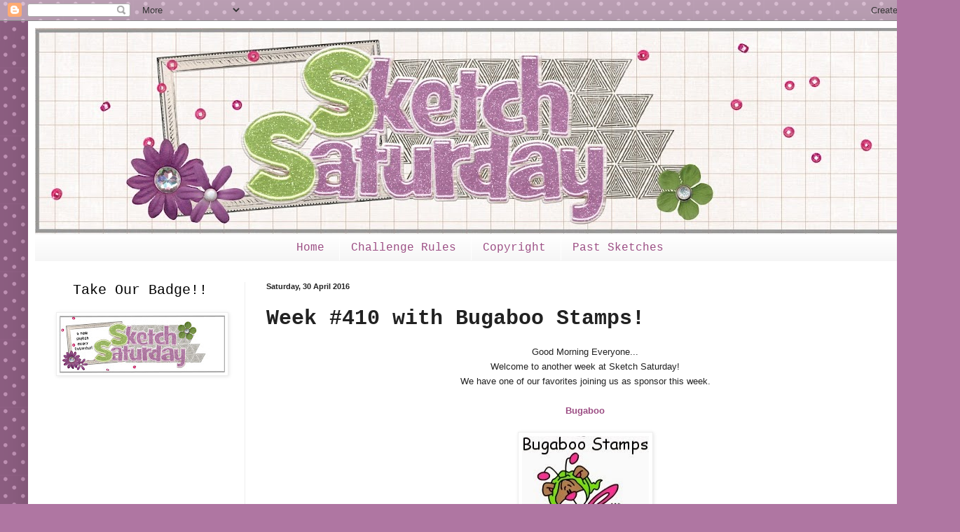

--- FILE ---
content_type: text/html; charset=UTF-8
request_url: http://sketchsaturday.blogspot.com/2016/04/week-410-with-bugaboo-stamps.html
body_size: 23445
content:
<!DOCTYPE html>
<html class='v2' dir='ltr' lang='en-GB'>
<head>
<link href='https://www.blogger.com/static/v1/widgets/335934321-css_bundle_v2.css' rel='stylesheet' type='text/css'/>
<meta content='width=1100' name='viewport'/>
<meta content='text/html; charset=UTF-8' http-equiv='Content-Type'/>
<meta content='blogger' name='generator'/>
<link href='http://sketchsaturday.blogspot.com/favicon.ico' rel='icon' type='image/x-icon'/>
<link href='http://sketchsaturday.blogspot.com/2016/04/week-410-with-bugaboo-stamps.html' rel='canonical'/>
<link rel="alternate" type="application/atom+xml" title="Sketch Saturday - Atom" href="http://sketchsaturday.blogspot.com/feeds/posts/default" />
<link rel="alternate" type="application/rss+xml" title="Sketch Saturday - RSS" href="http://sketchsaturday.blogspot.com/feeds/posts/default?alt=rss" />
<link rel="service.post" type="application/atom+xml" title="Sketch Saturday - Atom" href="https://www.blogger.com/feeds/2149671324208988197/posts/default" />

<link rel="alternate" type="application/atom+xml" title="Sketch Saturday - Atom" href="http://sketchsaturday.blogspot.com/feeds/1400055229547638220/comments/default" />
<!--Can't find substitution for tag [blog.ieCssRetrofitLinks]-->
<link href='https://blogger.googleusercontent.com/img/b/R29vZ2xl/AVvXsEjzmV_qpumNyQpCsy3cXe7DGP8QlZIskYwWVIGzRUiL7KW_NeVjBeBHQ5Q6Vp0VefRsbtE2lqybvbhWb2MmDRUh4wj5DBzUL8if0QEqTdT8r6VH-8mqszevV16Q-18Mtx843VMgb5Ei7Fo/s1600/bugaboo+bug+badge.jpg' rel='image_src'/>
<meta content='http://sketchsaturday.blogspot.com/2016/04/week-410-with-bugaboo-stamps.html' property='og:url'/>
<meta content='Week #410 with Bugaboo Stamps!' property='og:title'/>
<meta content='  Go od Morning Everyone...   Welcome to another week at Sketch Saturday!   We have one of our favorites joining us as sponsor this week.   ...' property='og:description'/>
<meta content='https://blogger.googleusercontent.com/img/b/R29vZ2xl/AVvXsEjzmV_qpumNyQpCsy3cXe7DGP8QlZIskYwWVIGzRUiL7KW_NeVjBeBHQ5Q6Vp0VefRsbtE2lqybvbhWb2MmDRUh4wj5DBzUL8if0QEqTdT8r6VH-8mqszevV16Q-18Mtx843VMgb5Ei7Fo/w1200-h630-p-k-no-nu/bugaboo+bug+badge.jpg' property='og:image'/>
<title>Sketch Saturday: Week #410 with Bugaboo Stamps!</title>
<style id='page-skin-1' type='text/css'><!--
/*
-----------------------------------------------
Blogger Template Style
Name:     Simple
Designer: Blogger
URL:      www.blogger.com
----------------------------------------------- */
/* Content
----------------------------------------------- */
body {
font: normal normal 14px Arial, Tahoma, Helvetica, FreeSans, sans-serif;
color: #222222;
background: #af76a2 url(//themes.googleusercontent.com/image?id=0BwVBOzw_-hbMNTQ3ODdjYmYtM2Q1Mi00MjBiLTlkNjgtZjIxMGMyYWVjYmYz) repeat scroll top center /* Credit: Ollustrator (http://www.istockphoto.com/googleimages.php?id=9505737&platform=blogger) */;
padding: 0 40px 40px 40px;
}
html body .region-inner {
min-width: 0;
max-width: 100%;
width: auto;
}
h2 {
font-size: 22px;
}
a:link {
text-decoration:none;
color: #9c4e84;
}
a:visited {
text-decoration:none;
color: #64933f;
}
a:hover {
text-decoration:underline;
color: #ff32a9;
}
.body-fauxcolumn-outer .fauxcolumn-inner {
background: transparent none repeat scroll top left;
_background-image: none;
}
.body-fauxcolumn-outer .cap-top {
position: absolute;
z-index: 1;
height: 400px;
width: 100%;
}
.body-fauxcolumn-outer .cap-top .cap-left {
width: 100%;
background: transparent none repeat-x scroll top left;
_background-image: none;
}
.content-outer {
-moz-box-shadow: 0 0 40px rgba(0, 0, 0, .15);
-webkit-box-shadow: 0 0 5px rgba(0, 0, 0, .15);
-goog-ms-box-shadow: 0 0 10px #333333;
box-shadow: 0 0 40px rgba(0, 0, 0, .15);
margin-bottom: 1px;
}
.content-inner {
padding: 10px 10px;
}
.content-inner {
background-color: #ffffff;
}
/* Header
----------------------------------------------- */
.header-outer {
background: rgba(0, 0, 0, 0) none repeat-x scroll 0 -400px;
_background-image: none;
}
.Header h1 {
font: normal normal 60px 'Courier New', Courier, FreeMono, monospace;
color: #bb3299;
text-shadow: -1px -1px 1px rgba(0, 0, 0, .2);
}
.Header h1 a {
color: #bb3299;
}
.Header .description {
font-size: 140%;
color: #777777;
}
.header-inner .Header .titlewrapper {
padding: 22px 30px;
}
.header-inner .Header .descriptionwrapper {
padding: 0 30px;
}
/* Tabs
----------------------------------------------- */
.tabs-inner .section:first-child {
border-top: 1px solid transparent;
}
.tabs-inner .section:first-child ul {
margin-top: -1px;
border-top: 1px solid transparent;
border-left: 0 solid transparent;
border-right: 0 solid transparent;
}
.tabs-inner .widget ul {
background: #f5f5f5 url(https://resources.blogblog.com/blogblog/data/1kt/simple/gradients_light.png) repeat-x scroll 0 -800px;
_background-image: none;
border-bottom: 1px solid transparent;
margin-top: 0;
margin-left: -30px;
margin-right: -30px;
}
.tabs-inner .widget li a {
display: inline-block;
padding: .6em 1em;
font: normal normal 16px 'Courier New', Courier, FreeMono, monospace;
color: #9c4e84;
border-left: 1px solid #ffffff;
border-right: 1px solid transparent;
}
.tabs-inner .widget li:first-child a {
border-left: none;
}
.tabs-inner .widget li.selected a, .tabs-inner .widget li a:hover {
color: #000000;
background-color: #eeeeee;
text-decoration: none;
}
/* Columns
----------------------------------------------- */
.main-outer {
border-top: 0 solid #eeeeee;
}
.fauxcolumn-left-outer .fauxcolumn-inner {
border-right: 1px solid #eeeeee;
}
.fauxcolumn-right-outer .fauxcolumn-inner {
border-left: 1px solid #eeeeee;
}
/* Headings
----------------------------------------------- */
div.widget > h2,
div.widget h2.title {
margin: 0 0 1em 0;
font: normal normal 20px 'Courier New', Courier, FreeMono, monospace;
color: #000000;
}
/* Widgets
----------------------------------------------- */
.widget .zippy {
color: #999999;
text-shadow: 2px 2px 1px rgba(0, 0, 0, .1);
}
.widget .popular-posts ul {
list-style: none;
}
/* Posts
----------------------------------------------- */
h2.date-header {
font: normal bold 11px Arial, Tahoma, Helvetica, FreeSans, sans-serif;
}
.date-header span {
background-color: rgba(0, 0, 0, 0);
color: #222222;
padding: inherit;
letter-spacing: inherit;
margin: inherit;
}
.main-inner {
padding-top: 30px;
padding-bottom: 30px;
}
.main-inner .column-center-inner {
padding: 0 15px;
}
.main-inner .column-center-inner .section {
margin: 0 15px;
}
.post {
margin: 0 0 25px 0;
}
h3.post-title, .comments h4 {
font: normal bold 30px 'Courier New', Courier, FreeMono, monospace;
margin: .75em 0 0;
}
.post-body {
font-size: 110%;
line-height: 1.4;
position: relative;
}
.post-body img, .post-body .tr-caption-container, .Profile img, .Image img,
.BlogList .item-thumbnail img {
padding: 2px;
background: #ffffff;
border: 1px solid #eeeeee;
-moz-box-shadow: 1px 1px 5px rgba(0, 0, 0, .1);
-webkit-box-shadow: 1px 1px 5px rgba(0, 0, 0, .1);
box-shadow: 1px 1px 5px rgba(0, 0, 0, .1);
}
.post-body img, .post-body .tr-caption-container {
padding: 5px;
}
.post-body .tr-caption-container {
color: #222222;
}
.post-body .tr-caption-container img {
padding: 0;
background: transparent;
border: none;
-moz-box-shadow: 0 0 0 rgba(0, 0, 0, .1);
-webkit-box-shadow: 0 0 0 rgba(0, 0, 0, .1);
box-shadow: 0 0 0 rgba(0, 0, 0, .1);
}
.post-header {
margin: 0 0 1.5em;
line-height: 1.6;
font-size: 90%;
}
.post-footer {
margin: 20px -2px 0;
padding: 5px 10px;
color: #666666;
background-color: #f9f9f9;
border-bottom: 1px solid #eeeeee;
line-height: 1.6;
font-size: 90%;
}
#comments .comment-author {
padding-top: 1.5em;
border-top: 1px solid #eeeeee;
background-position: 0 1.5em;
}
#comments .comment-author:first-child {
padding-top: 0;
border-top: none;
}
.avatar-image-container {
margin: .2em 0 0;
}
#comments .avatar-image-container img {
border: 1px solid #eeeeee;
}
/* Comments
----------------------------------------------- */
.comments .comments-content .icon.blog-author {
background-repeat: no-repeat;
background-image: url([data-uri]);
}
.comments .comments-content .loadmore a {
border-top: 1px solid #999999;
border-bottom: 1px solid #999999;
}
.comments .comment-thread.inline-thread {
background-color: #f9f9f9;
}
.comments .continue {
border-top: 2px solid #999999;
}
/* Accents
---------------------------------------------- */
.section-columns td.columns-cell {
border-left: 1px solid #eeeeee;
}
.blog-pager {
background: transparent none no-repeat scroll top center;
}
.blog-pager-older-link, .home-link,
.blog-pager-newer-link {
background-color: #ffffff;
padding: 5px;
}
.footer-outer {
border-top: 0 dashed #bbbbbb;
}
/* Mobile
----------------------------------------------- */
body.mobile  {
background-size: auto;
}
.mobile .body-fauxcolumn-outer {
background: transparent none repeat scroll top left;
}
.mobile .body-fauxcolumn-outer .cap-top {
background-size: 100% auto;
}
.mobile .content-outer {
-webkit-box-shadow: 0 0 3px rgba(0, 0, 0, .15);
box-shadow: 0 0 3px rgba(0, 0, 0, .15);
}
.mobile .tabs-inner .widget ul {
margin-left: 0;
margin-right: 0;
}
.mobile .post {
margin: 0;
}
.mobile .main-inner .column-center-inner .section {
margin: 0;
}
.mobile .date-header span {
padding: 0.1em 10px;
margin: 0 -10px;
}
.mobile h3.post-title {
margin: 0;
}
.mobile .blog-pager {
background: transparent none no-repeat scroll top center;
}
.mobile .footer-outer {
border-top: none;
}
.mobile .main-inner, .mobile .footer-inner {
background-color: #ffffff;
}
.mobile-index-contents {
color: #222222;
}
.mobile-link-button {
background-color: #9c4e84;
}
.mobile-link-button a:link, .mobile-link-button a:visited {
color: #ffffff;
}
.mobile .tabs-inner .section:first-child {
border-top: none;
}
.mobile .tabs-inner .PageList .widget-content {
background-color: #eeeeee;
color: #000000;
border-top: 1px solid transparent;
border-bottom: 1px solid transparent;
}
.mobile .tabs-inner .PageList .widget-content .pagelist-arrow {
border-left: 1px solid transparent;
}
h3.post-title {font-family: 'courier', cursive;}
.tabs-inner .widget li a{font-family: 'courier', cursive;}
.sidebar .widget h2{font-family: 'courier', cursive;}
.PageList {text-align:center !important;}
.PageList li {display:inline !important; float:none !important;}
.sidebar .widget h2 {text-align:center !important;}
.Image img{display: block;margin-left: auto;margin-right: auto;}
--></style>
<style id='template-skin-1' type='text/css'><!--
body {
min-width: 1290px;
}
.content-outer, .content-fauxcolumn-outer, .region-inner {
min-width: 1290px;
max-width: 1290px;
_width: 1290px;
}
.main-inner .columns {
padding-left: 300px;
padding-right: 0px;
}
.main-inner .fauxcolumn-center-outer {
left: 300px;
right: 0px;
/* IE6 does not respect left and right together */
_width: expression(this.parentNode.offsetWidth -
parseInt("300px") -
parseInt("0px") + 'px');
}
.main-inner .fauxcolumn-left-outer {
width: 300px;
}
.main-inner .fauxcolumn-right-outer {
width: 0px;
}
.main-inner .column-left-outer {
width: 300px;
right: 100%;
margin-left: -300px;
}
.main-inner .column-right-outer {
width: 0px;
margin-right: -0px;
}
#layout {
min-width: 0;
}
#layout .content-outer {
min-width: 0;
width: 800px;
}
#layout .region-inner {
min-width: 0;
width: auto;
}
body#layout div.add_widget {
padding: 8px;
}
body#layout div.add_widget a {
margin-left: 32px;
}
--></style>
<style>
    body {background-image:url(\/\/themes.googleusercontent.com\/image?id=0BwVBOzw_-hbMNTQ3ODdjYmYtM2Q1Mi00MjBiLTlkNjgtZjIxMGMyYWVjYmYz);}
    
@media (max-width: 200px) { body {background-image:url(\/\/themes.googleusercontent.com\/image?id=0BwVBOzw_-hbMNTQ3ODdjYmYtM2Q1Mi00MjBiLTlkNjgtZjIxMGMyYWVjYmYz&options=w200);}}
@media (max-width: 400px) and (min-width: 201px) { body {background-image:url(\/\/themes.googleusercontent.com\/image?id=0BwVBOzw_-hbMNTQ3ODdjYmYtM2Q1Mi00MjBiLTlkNjgtZjIxMGMyYWVjYmYz&options=w400);}}
@media (max-width: 800px) and (min-width: 401px) { body {background-image:url(\/\/themes.googleusercontent.com\/image?id=0BwVBOzw_-hbMNTQ3ODdjYmYtM2Q1Mi00MjBiLTlkNjgtZjIxMGMyYWVjYmYz&options=w800);}}
@media (max-width: 1200px) and (min-width: 801px) { body {background-image:url(\/\/themes.googleusercontent.com\/image?id=0BwVBOzw_-hbMNTQ3ODdjYmYtM2Q1Mi00MjBiLTlkNjgtZjIxMGMyYWVjYmYz&options=w1200);}}
/* Last tag covers anything over one higher than the previous max-size cap. */
@media (min-width: 1201px) { body {background-image:url(\/\/themes.googleusercontent.com\/image?id=0BwVBOzw_-hbMNTQ3ODdjYmYtM2Q1Mi00MjBiLTlkNjgtZjIxMGMyYWVjYmYz&options=w1600);}}
  </style>
<link href='https://www.blogger.com/dyn-css/authorization.css?targetBlogID=2149671324208988197&amp;zx=b03c0444-70ee-4030-ace9-86698fdccff0' media='none' onload='if(media!=&#39;all&#39;)media=&#39;all&#39;' rel='stylesheet'/><noscript><link href='https://www.blogger.com/dyn-css/authorization.css?targetBlogID=2149671324208988197&amp;zx=b03c0444-70ee-4030-ace9-86698fdccff0' rel='stylesheet'/></noscript>
<meta name='google-adsense-platform-account' content='ca-host-pub-1556223355139109'/>
<meta name='google-adsense-platform-domain' content='blogspot.com'/>

</head>
<body class='loading variant-pale'>
<div class='navbar section' id='navbar' name='Navbar'><div class='widget Navbar' data-version='1' id='Navbar1'><script type="text/javascript">
    function setAttributeOnload(object, attribute, val) {
      if(window.addEventListener) {
        window.addEventListener('load',
          function(){ object[attribute] = val; }, false);
      } else {
        window.attachEvent('onload', function(){ object[attribute] = val; });
      }
    }
  </script>
<div id="navbar-iframe-container"></div>
<script type="text/javascript" src="https://apis.google.com/js/platform.js"></script>
<script type="text/javascript">
      gapi.load("gapi.iframes:gapi.iframes.style.bubble", function() {
        if (gapi.iframes && gapi.iframes.getContext) {
          gapi.iframes.getContext().openChild({
              url: 'https://www.blogger.com/navbar/2149671324208988197?po\x3d1400055229547638220\x26origin\x3dhttp://sketchsaturday.blogspot.com',
              where: document.getElementById("navbar-iframe-container"),
              id: "navbar-iframe"
          });
        }
      });
    </script><script type="text/javascript">
(function() {
var script = document.createElement('script');
script.type = 'text/javascript';
script.src = '//pagead2.googlesyndication.com/pagead/js/google_top_exp.js';
var head = document.getElementsByTagName('head')[0];
if (head) {
head.appendChild(script);
}})();
</script>
</div></div>
<div class='body-fauxcolumns'>
<div class='fauxcolumn-outer body-fauxcolumn-outer'>
<div class='cap-top'>
<div class='cap-left'></div>
<div class='cap-right'></div>
</div>
<div class='fauxborder-left'>
<div class='fauxborder-right'></div>
<div class='fauxcolumn-inner'>
</div>
</div>
<div class='cap-bottom'>
<div class='cap-left'></div>
<div class='cap-right'></div>
</div>
</div>
</div>
<div class='content'>
<div class='content-fauxcolumns'>
<div class='fauxcolumn-outer content-fauxcolumn-outer'>
<div class='cap-top'>
<div class='cap-left'></div>
<div class='cap-right'></div>
</div>
<div class='fauxborder-left'>
<div class='fauxborder-right'></div>
<div class='fauxcolumn-inner'>
</div>
</div>
<div class='cap-bottom'>
<div class='cap-left'></div>
<div class='cap-right'></div>
</div>
</div>
</div>
<div class='content-outer'>
<div class='content-cap-top cap-top'>
<div class='cap-left'></div>
<div class='cap-right'></div>
</div>
<div class='fauxborder-left content-fauxborder-left'>
<div class='fauxborder-right content-fauxborder-right'></div>
<div class='content-inner'>
<header>
<div class='header-outer'>
<div class='header-cap-top cap-top'>
<div class='cap-left'></div>
<div class='cap-right'></div>
</div>
<div class='fauxborder-left header-fauxborder-left'>
<div class='fauxborder-right header-fauxborder-right'></div>
<div class='region-inner header-inner'>
<div class='header section' id='header' name='Header'><div class='widget Header' data-version='1' id='Header1'>
<div id='header-inner'>
<a href='http://sketchsaturday.blogspot.com/' style='display: block'>
<img alt='Sketch Saturday' height='294px; ' id='Header1_headerimg' src='https://blogger.googleusercontent.com/img/b/R29vZ2xl/AVvXsEicIJ-nPof4IgF6xv9AJInhYiAAl7JtlM3Kh3GSaWjXu24wj5TxBjqMhMwpn5-thsHCRIiaGjA54xsGHJ76lytKvymN2LrWpfXyFsPHr8XrGmITWAyB5cFo1fi_j_9h7z3g_EAJEVGpEF8/s1270/BlogHeader2022.jpg' style='display: block' width='1270px; '/>
</a>
</div>
</div></div>
</div>
</div>
<div class='header-cap-bottom cap-bottom'>
<div class='cap-left'></div>
<div class='cap-right'></div>
</div>
</div>
</header>
<div class='tabs-outer'>
<div class='tabs-cap-top cap-top'>
<div class='cap-left'></div>
<div class='cap-right'></div>
</div>
<div class='fauxborder-left tabs-fauxborder-left'>
<div class='fauxborder-right tabs-fauxborder-right'></div>
<div class='region-inner tabs-inner'>
<div class='tabs section' id='crosscol' name='Cross-column'><div class='widget PageList' data-version='1' id='PageList1'>
<div class='widget-content'>
<ul>
<li>
<a href='https://sketchsaturday.blogspot.com/'>Home</a>
</li>
<li>
<a href='http://sketchsaturday.blogspot.com/p/challenge-rules.html'>Challenge Rules</a>
</li>
<li>
<a href='http://sketchsaturday.blogspot.com/p/copyright.html'>Copyright</a>
</li>
<li>
<a href='http://sketchsaturday.blogspot.com/p/past-sketches.html'>Past Sketches</a>
</li>
</ul>
<div class='clear'></div>
</div>
</div></div>
<div class='tabs no-items section' id='crosscol-overflow' name='Cross-Column 2'></div>
</div>
</div>
<div class='tabs-cap-bottom cap-bottom'>
<div class='cap-left'></div>
<div class='cap-right'></div>
</div>
</div>
<div class='main-outer'>
<div class='main-cap-top cap-top'>
<div class='cap-left'></div>
<div class='cap-right'></div>
</div>
<div class='fauxborder-left main-fauxborder-left'>
<div class='fauxborder-right main-fauxborder-right'></div>
<div class='region-inner main-inner'>
<div class='columns fauxcolumns'>
<div class='fauxcolumn-outer fauxcolumn-center-outer'>
<div class='cap-top'>
<div class='cap-left'></div>
<div class='cap-right'></div>
</div>
<div class='fauxborder-left'>
<div class='fauxborder-right'></div>
<div class='fauxcolumn-inner'>
</div>
</div>
<div class='cap-bottom'>
<div class='cap-left'></div>
<div class='cap-right'></div>
</div>
</div>
<div class='fauxcolumn-outer fauxcolumn-left-outer'>
<div class='cap-top'>
<div class='cap-left'></div>
<div class='cap-right'></div>
</div>
<div class='fauxborder-left'>
<div class='fauxborder-right'></div>
<div class='fauxcolumn-inner'>
</div>
</div>
<div class='cap-bottom'>
<div class='cap-left'></div>
<div class='cap-right'></div>
</div>
</div>
<div class='fauxcolumn-outer fauxcolumn-right-outer'>
<div class='cap-top'>
<div class='cap-left'></div>
<div class='cap-right'></div>
</div>
<div class='fauxborder-left'>
<div class='fauxborder-right'></div>
<div class='fauxcolumn-inner'>
</div>
</div>
<div class='cap-bottom'>
<div class='cap-left'></div>
<div class='cap-right'></div>
</div>
</div>
<!-- corrects IE6 width calculation -->
<div class='columns-inner'>
<div class='column-center-outer'>
<div class='column-center-inner'>
<div class='main section' id='main' name='Main'><div class='widget Blog' data-version='1' id='Blog1'>
<div class='blog-posts hfeed'>

          <div class="date-outer">
        
<h2 class='date-header'><span>Saturday, 30 April 2016</span></h2>

          <div class="date-posts">
        
<div class='post-outer'>
<div class='post hentry uncustomized-post-template' itemprop='blogPost' itemscope='itemscope' itemtype='http://schema.org/BlogPosting'>
<meta content='https://blogger.googleusercontent.com/img/b/R29vZ2xl/AVvXsEjzmV_qpumNyQpCsy3cXe7DGP8QlZIskYwWVIGzRUiL7KW_NeVjBeBHQ5Q6Vp0VefRsbtE2lqybvbhWb2MmDRUh4wj5DBzUL8if0QEqTdT8r6VH-8mqszevV16Q-18Mtx843VMgb5Ei7Fo/s1600/bugaboo+bug+badge.jpg' itemprop='image_url'/>
<meta content='2149671324208988197' itemprop='blogId'/>
<meta content='1400055229547638220' itemprop='postId'/>
<a name='1400055229547638220'></a>
<h3 class='post-title entry-title' itemprop='name'>
Week #410 with Bugaboo Stamps!
</h3>
<div class='post-header'>
<div class='post-header-line-1'></div>
</div>
<div class='post-body entry-content' id='post-body-1400055229547638220' itemprop='description articleBody'>
<div dir="ltr" style="text-align: left;" trbidi="on">
<div class="separator" style="clear: both; text-align: center;">
<span style="font-family: &quot;verdana&quot; , sans-serif;"><span style="font-family: &quot;verdana&quot; , sans-serif; font-size: small;"><span style="font-family: &quot;verdana&quot; , sans-serif;"><span style="font-size: small;"><span style="font-family: &quot;verdana&quot; , sans-serif;">Go</span>od Morning Everyone...</span></span></span></span></div>
<div class="separator" style="clear: both; text-align: center;">
<span style="font-family: &quot;verdana&quot; , sans-serif;"><span style="font-family: &quot;verdana&quot; , sans-serif; font-size: small;"><span style="font-family: &quot;verdana&quot; , sans-serif;"><span style="font-size: small;">Welcome to another week at Sketch Saturday!</span></span></span></span></div>
<div class="separator" style="clear: both; text-align: center;">
<span style="font-family: &quot;verdana&quot; , sans-serif;"><span style="font-family: &quot;verdana&quot; , sans-serif; font-size: small;"><span style="font-family: &quot;verdana&quot; , sans-serif;"><span style="font-size: small;">We have one of our favorites joining us as sponsor this week.</span></span></span></span></div>
<div class="separator" style="clear: both; text-align: center;">
<span style="font-family: &quot;verdana&quot; , sans-serif;"><span style="font-family: &quot;verdana&quot; , sans-serif; font-size: small;"><br /></span></span></div>
<div class="separator" style="clear: both; text-align: center;">
<span style="font-family: &quot;verdana&quot; , sans-serif;"><span style="font-family: &quot;verdana&quot; , sans-serif; font-size: small;"><span style="font-family: &quot;verdana&quot; , sans-serif;"><span style="font-size: small;"><b><a href="http://www.bugaboostamps.com/" target="_blank">Bugaboo</a></b></span></span></span></span></div>
<div class="separator" style="clear: both; text-align: center;">
<span style="font-family: &quot;verdana&quot; , sans-serif;"><span style="font-family: &quot;verdana&quot; , sans-serif; font-size: small;"><br /></span></span></div>
<div class="separator" style="clear: both; text-align: center;">
<span style="font-family: &quot;verdana&quot; , sans-serif;"><span style="font-family: &quot;verdana&quot; , sans-serif; font-size: small;"><span style="font-family: &quot;verdana&quot; , sans-serif;"><span style="font-size: small;">
</span></span></span></span></div>
<div class="separator" style="clear: both; text-align: center;">
<span style="font-family: &quot;verdana&quot; , sans-serif;"><span style="font-family: &quot;verdana&quot; , sans-serif; font-size: small;"><span style="font-family: &quot;verdana&quot; , sans-serif;"><span style="font-size: small;"><a href="http://www.bugaboostamps.com/"><img alt="http://www.bugaboostamps.com/" border="0" src="https://blogger.googleusercontent.com/img/b/R29vZ2xl/AVvXsEjzmV_qpumNyQpCsy3cXe7DGP8QlZIskYwWVIGzRUiL7KW_NeVjBeBHQ5Q6Vp0VefRsbtE2lqybvbhWb2MmDRUh4wj5DBzUL8if0QEqTdT8r6VH-8mqszevV16Q-18Mtx843VMgb5Ei7Fo/s1600/bugaboo+bug+badge.jpg" /></a></span></span></span></span></div>
</div>
<div class="separator" style="clear: both; text-align: center;">
<span style="font-family: &quot;verdana&quot; , sans-serif;"><span style="font-family: &quot;verdana&quot; , sans-serif; font-size: small;"><span style="font-family: &quot;verdana&quot; , sans-serif; font-size: x-small;"><br /></span></span></span></div>
<div class="separator" style="clear: both; text-align: center;">
<span style="font-family: &quot;verdana&quot; , sans-serif;"><span style="font-family: &quot;verdana&quot; , sans-serif; font-size: small;"><span style="font-family: &quot;verdana&quot; , sans-serif;"><span style="font-family: &quot;verdana&quot; , sans-serif; font-size: small;"><span style="font-family: &quot;verdana&quot; , sans-serif;">The super prize offered this week is&nbsp;</span></span></span></span></span></div>
<div class="separator" style="clear: both; text-align: center;">
<span style="font-family: &quot;verdana&quot; , sans-serif;"><span style="font-family: &quot;verdana&quot; , sans-serif; font-size: small;"><span style="font-family: &quot;verdana&quot; , sans-serif;"><span style="font-family: &quot;verdana&quot; , sans-serif; font-size: small;"><span style="font-family: &quot;verdana&quot; , sans-serif;">7 Bugaboo digital stamps of the winner's choice.</span></span></span></span></span></div>
<div class="separator" style="clear: both; text-align: center;">
<span style="font-family: &quot;verdana&quot; , sans-serif;"><span style="font-family: &quot;verdana&quot; , sans-serif; font-size: small;"><span style="font-family: &quot;verdana&quot; , sans-serif;"><span style="font-size: x-small;"><br /></span></span></span></span></div>
<div style="text-align: center;">
<span style="font-family: &quot;verdana&quot; , sans-serif;"><span style="font-family: &quot;verdana&quot; , sans-serif; font-size: small;"><span style="font-family: &quot;verdana&quot; , sans-serif;"><span style="font-size: x-small;"><a href="http://www.bugaboostamps.com/" style="margin-left: 1em; margin-right: 1em;"><img border="0" src="https://blogger.googleusercontent.com/img/b/R29vZ2xl/AVvXsEivu4itV6b_IrZFzSG9ZJgGPnqN_kZHvZFLSkRzYpWfywanhRMgYPXqZEQQ61Hujui9K8fJOKWNthoRRbAIKmqnfbPav-7DiLjz9gNPwQ3ta-qxBq91CQNB-1UWJwRJRHXHg8ZBZaUwTk4/s320/7+free+digis.jpg" /></a></span></span></span></span></div>
<div class="" style="clear: both; text-align: center;">
<span style="font-family: &quot;verdana&quot; , sans-serif;"><span style="font-family: &quot;verdana&quot; , sans-serif; font-size: small;"><span style="font-family: &quot;verdana&quot; , sans-serif;"><span style="font-family: &quot;verdana&quot; , sans-serif; font-size: small;"><span style="font-size: small;"><br /></span></span></span></span></span>
<span style="font-family: &quot;verdana&quot; , sans-serif;"><span style="font-family: &quot;verdana&quot; , sans-serif; font-size: small;"><span style="font-family: &quot;verdana&quot; , sans-serif;"><span style="font-family: &quot;verdana&quot; , sans-serif; font-size: small;"><span style="font-size: small;">~~~~~~</span></span></span></span></span><br />
<span style="font-family: &quot;verdana&quot; , sans-serif;"><span style="font-family: &quot;verdana&quot; , sans-serif; font-size: small;"><span style="font-family: &quot;verdana&quot; , sans-serif;"><span style="font-family: &quot;verdana&quot; , sans-serif; font-size: small;"><span style="font-size: small;"><br /></span></span></span></span></span>
<span style="font-family: &quot;verdana&quot; , sans-serif;"><span style="font-family: &quot;verdana&quot; , sans-serif; font-size: small;"><span style="font-family: &quot;verdana&quot; , sans-serif;"><span style="font-family: &quot;verdana&quot; , sans-serif; font-size: small;"><span style="font-size: small;">It is the 5th Saturday so that means... Pick ANY sketch 215-396 this week! Please include an image of the sketch you chose in your post! Visit our <b><a href="http://sketchsaturday.blogspot.com/p/past-sketches.html" target="_blank">Archive.</a></b></span></span></span></span></span><br />
<span style="font-family: &quot;verdana&quot; , sans-serif;"><span style="font-family: &quot;verdana&quot; , sans-serif; font-size: small;"><br /></span></span>
<span style="font-family: &quot;verdana&quot; , sans-serif;"><span style="font-family: &quot;verdana&quot; , sans-serif; font-size: small;"><span style="font-family: &quot;verdana&quot; , sans-serif;"><span style="font-family: &quot;verdana&quot; , sans-serif; font-size: small;"><span style="font-size: small;">~~~~~~</span></span></span></span></span></div>
<div style="text-align: center;">
<span style="font-family: &quot;verdana&quot; , sans-serif;"><span style="font-family: &quot;verdana&quot; , sans-serif; font-size: small;"><br /></span></span>
<span style="font-family: &quot;verdana&quot; , sans-serif;"><span style="font-family: &quot;verdana&quot; , sans-serif; font-size: small;"><span style="font-size: small;"><span style="font-family: &quot;verdana&quot; , sans-serif;"><b><span style="font-family: &quot;verdana&quot; , sans-serif;"><span style="font-family: &quot;verdana&quot; , sans-serif;"><span style="font-family: &quot;verdana&quot; , sans-serif;">April </span></span></span>Guest Designer</b></span></span></span></span><br />
<span style="font-family: &quot;verdana&quot; , sans-serif;"><span style="font-family: &quot;verdana&quot; , sans-serif; font-size: small;"><span style="font-size: small;"><span style="font-family: &quot;verdana&quot; , sans-serif;"><b><br /></b></span></span></span></span>
<span style="font-family: &quot;verdana&quot; , sans-serif;"><span style="font-family: &quot;verdana&quot; , sans-serif; font-size: small;"><span style="background-color: white;"><span style="font-family: &quot;verdana&quot; , sans-serif;"><a href="http://renates-stempelwelt.blogspot.co.uk/" style="color: #7058bc; line-height: 18.2px;">Renate&#180;s Stempelwelt</a></span></span></span></span><br />
<span style="font-family: &quot;verdana&quot; , sans-serif;"><span style="font-family: &quot;verdana&quot; , sans-serif; font-size: small;"><span style="background-color: white;">Using Sketch #223 and&nbsp;<a href="http://www.bugaboostamps.com/spring-elephant-2_p_3939.html">Spring Elephant</a></span></span></span><br />
<div class="separator" style="clear: both; text-align: center;">
<span style="font-family: &quot;verdana&quot; , sans-serif;"><span style="font-family: &quot;verdana&quot; , sans-serif; font-size: small;"><a href="https://blogger.googleusercontent.com/img/b/R29vZ2xl/AVvXsEgkIrCN0VfMP5Fx3sKALRYtrXyLyP1jKJwqXjaIYy119XAF7I7_la6RNlAKVSYvp1PeqSx8oefELBXWmFmOkIuB0n-_eFIvSCs35Ih2fh7nkh_FNxwLOhWsGHtWarWgriGwrXCGQWo6bASV/s1600/Renate+for+last+week+20160424_140301.jpg" imageanchor="1" style="margin-left: 1em; margin-right: 1em;"><img border="0" height="385" src="https://blogger.googleusercontent.com/img/b/R29vZ2xl/AVvXsEgkIrCN0VfMP5Fx3sKALRYtrXyLyP1jKJwqXjaIYy119XAF7I7_la6RNlAKVSYvp1PeqSx8oefELBXWmFmOkIuB0n-_eFIvSCs35Ih2fh7nkh_FNxwLOhWsGHtWarWgriGwrXCGQWo6bASV/s400/Renate+for+last+week+20160424_140301.jpg" width="400" /></a></span></span></div>
<span style="font-family: &quot;verdana&quot; , sans-serif;"><span style="font-family: &quot;verdana&quot; , sans-serif; font-size: small;"><br /></span></span></div>
<div class="separator" style="clear: both; text-align: center;">
<span style="font-family: &quot;verdana&quot; , sans-serif;"><span style="font-family: &quot;verdana&quot; , sans-serif; font-size: small;"><br /></span></span></div>
<div style="text-align: center;">
<span style="font-family: &quot;verdana&quot; , sans-serif;"><span style="font-family: &quot;verdana&quot; , sans-serif; font-size: small;"><span style="font-size: small;"><span style="font-family: &quot;verdana&quot; , sans-serif;"><span style="font-family: &quot;verdana&quot; , sans-serif;">I</span>nspiration from the design team...</span></span></span></span><br />
<span style="font-family: &quot;verdana&quot; , sans-serif;"><span style="font-family: &quot;verdana&quot; , sans-serif; font-size: small;"><br /></span></span>
<span style="font-family: &quot;verdana&quot; , sans-serif;"><span style="font-family: &quot;verdana&quot; , sans-serif; font-size: small;"><a href="http://www.beingscrappy.co.uk/"><span style="font-size: small;"><span style="font-family: &quot;verdana&quot; , sans-serif;">Niki</span></span></a></span></span><br />
<span style="font-family: &quot;verdana&quot; , sans-serif;"><span style="font-family: &quot;verdana&quot; , sans-serif; font-size: small;"><span style="font-size: small;"><span style="font-family: &quot;verdana&quot; , sans-serif;">using Sketch #341 and <a href="http://bugaboostamps.com/Birthday-Elephant_p_3946.html">Birthday Elephant</a></span></span></span></span><br />
<div class="separator" style="clear: both; text-align: center;">
<span style="font-family: &quot;verdana&quot; , sans-serif;"><span style="font-family: &quot;verdana&quot; , sans-serif; font-size: small;"><a href="https://blogger.googleusercontent.com/img/b/R29vZ2xl/AVvXsEjvc19fphnsYsfUgkUPNzzpp7vdmNaElqlVz-VLVQaQSJGT66LdNw84aTQR-rO23lE4DIWtSwFhZ28prpQuKnI0s0Z0EG-FjVxkw4oOdv32lwoGUJETJm79T-G-tN7FEatAcKBw9VULYrpx/s1600/DSC_0534.JPG" imageanchor="1" style="margin-left: 1em; margin-right: 1em;"><img border="0" height="400" src="https://blogger.googleusercontent.com/img/b/R29vZ2xl/AVvXsEjvc19fphnsYsfUgkUPNzzpp7vdmNaElqlVz-VLVQaQSJGT66LdNw84aTQR-rO23lE4DIWtSwFhZ28prpQuKnI0s0Z0EG-FjVxkw4oOdv32lwoGUJETJm79T-G-tN7FEatAcKBw9VULYrpx/s400/DSC_0534.JPG" width="398" /></a></span></span></div>
<span style="font-family: &quot;verdana&quot; , sans-serif;"><span style="font-family: &quot;verdana&quot; , sans-serif; font-size: small;"><span style="font-size: small;"><span style="font-family: &quot;verdana&quot; , sans-serif;"><br /></span></span></span></span>
<span style="font-family: &quot;verdana&quot; , sans-serif;"></span><br />
<span style="font-family: &quot;verdana&quot; , sans-serif;"><span style="font-family: &quot;verdana&quot; , sans-serif; font-size: small;"><span style="font-family: &quot;verdana&quot; , serif;"><a href="http://scrap-photograffs.com/" target="_blank">kel</a></span></span></span><br />
<span style="font-family: &quot;verdana&quot; , sans-serif;"><span style="font-family: &quot;verdana&quot; , sans-serif; font-size: small;">using Sketch #380 and <a href="http://www.bugaboostamps.com/Critter-Balloons--dog_p_1161.html" target="_blank">Critter Balloons - Dog</a></span></span><br />
<div class="separator" style="clear: both; text-align: center;">
<span style="font-family: &quot;verdana&quot; , sans-serif;"><span style="font-family: &quot;verdana&quot; , sans-serif; font-size: small;"><a href="https://blogger.googleusercontent.com/img/b/R29vZ2xl/AVvXsEiRV6pqBtGfbdHseT_iTLJRP8CANplLHt1t17xy1Kb3aI0mzxPwDII312rvdCoobBvmOy6pAP1oK00vXwgKjsM3eTqGwgIEU_4DDPH1J5vriq45sAqIr9OClSCDseUqieR_Dq4GHMs6Jq8/s1600/SketchSaturday-410-Sketch380-Bugaboo-DogBalloon-kelA.jpg" imageanchor="1" style="margin-left: 1em; margin-right: 1em;"><img border="0" height="400" src="https://blogger.googleusercontent.com/img/b/R29vZ2xl/AVvXsEiRV6pqBtGfbdHseT_iTLJRP8CANplLHt1t17xy1Kb3aI0mzxPwDII312rvdCoobBvmOy6pAP1oK00vXwgKjsM3eTqGwgIEU_4DDPH1J5vriq45sAqIr9OClSCDseUqieR_Dq4GHMs6Jq8/s400/SketchSaturday-410-Sketch380-Bugaboo-DogBalloon-kelA.jpg" width="312" /></a></span></span></div>
<div class="separator" style="clear: both; text-align: center;">
<span style="font-family: &quot;verdana&quot; , sans-serif;"><span style="font-family: &quot;verdana&quot; , sans-serif; font-size: small;"><br /></span></span></div>
<span style="font-family: &quot;verdana&quot; , sans-serif;"><span style="font-family: &quot;verdana&quot; , sans-serif; font-size: small;"><a href="http://didosdesigns.blogspot.co.uk/">Hazel (Didos)</a></span></span><br />
<span style="font-family: &quot;verdana&quot; , sans-serif;"><span style="font-family: &quot;verdana&quot; , sans-serif; font-size: small;">Using Sketch #345 and <a href="http://www.bugaboostamps.com/Winter-trio_p_3595.html">Bugaboo Winter Trio</a></span></span><br />
<div class="separator" style="clear: both; text-align: center;">
<span style="font-family: &quot;verdana&quot; , sans-serif;"><span style="font-family: &quot;verdana&quot; , sans-serif; font-size: small;"><a href="https://blogger.googleusercontent.com/img/b/R29vZ2xl/AVvXsEh-bO4vpBIiPIW0yYo6E0rHCwdJuUo5mUAw9hBWr9nVnONdpd5dC5aWPaM4AirGDtQ2jFIjA4-27kRux8YcZuVEmoUhLrsuuS5UCykC0ahJDbVkLPsMwIY6XoyOjy7_NA91bW9lj2vmtqfu/s1600/DSCF5509.JPG" imageanchor="1" style="margin-left: 1em; margin-right: 1em;"><img border="0" height="382" src="https://blogger.googleusercontent.com/img/b/R29vZ2xl/AVvXsEh-bO4vpBIiPIW0yYo6E0rHCwdJuUo5mUAw9hBWr9nVnONdpd5dC5aWPaM4AirGDtQ2jFIjA4-27kRux8YcZuVEmoUhLrsuuS5UCykC0ahJDbVkLPsMwIY6XoyOjy7_NA91bW9lj2vmtqfu/s400/DSCF5509.JPG" width="400" /></a></span></span></div>
<span style="font-family: &quot;verdana&quot; , sans-serif;"><span style="font-family: &quot;verdana&quot; , sans-serif; font-size: small;"><br /></span><span style="font-size: small;">
<span style="font-family: &quot;verdana&quot; , sans-serif;"><span style="font-size: small;">&nbsp;<a href="http://iiroom1004.blogspot.com/2016/04/happy-spring_30.html">Gloria</a></span></span></span></span><br />
<span style="font-family: &quot;verdana&quot; , sans-serif;"><span style="font-family: &quot;verdana&quot; , sans-serif; font-size: small;"><span style="font-size: small;">using sketch #364 and <a href="http://www.bugaboostamps.com/spring-elephant-2_p_3939.html">Spring elephant 2</a></span></span></span><br />
<div class="separator" style="clear: both; text-align: center;">
<span style="font-family: &quot;verdana&quot; , sans-serif;"><span style="font-family: &quot;verdana&quot; , sans-serif; font-size: small;"><a href="https://blogger.googleusercontent.com/img/b/R29vZ2xl/AVvXsEiAZSbAGwQuT9FiRCmoxFLCbADWCzE1SxDP7ufHYS9oISB77K39HNhW_oOjediI5A_cwAFM98wPxZCSGFflcJ8NzPiyzI-Y0YJIN-62zerfQyDBtww8avmLfHbYwf3Uf7mQGqK2itiL8Pg/s1600/DSC03529.JPG" imageanchor="1" style="margin-left: 1em; margin-right: 1em;"><img border="0" height="396" src="https://blogger.googleusercontent.com/img/b/R29vZ2xl/AVvXsEiAZSbAGwQuT9FiRCmoxFLCbADWCzE1SxDP7ufHYS9oISB77K39HNhW_oOjediI5A_cwAFM98wPxZCSGFflcJ8NzPiyzI-Y0YJIN-62zerfQyDBtww8avmLfHbYwf3Uf7mQGqK2itiL8Pg/s400/DSC03529.JPG" width="400" /></a></span></span></div>
<span style="font-family: &quot;verdana&quot; , sans-serif;"><span style="font-family: &quot;verdana&quot; , sans-serif; font-size: small;"><span style="font-size: small;"><br /><a href="http://sittingonpens.blogspot.com/">Joanna</a></span></span></span><br />
<span style="font-family: &quot;verdana&quot; , sans-serif;"><span style="font-family: &quot;verdana&quot; , sans-serif; font-size: small;"><span style="font-size: small;">using sketch #374 and <a href="http://www.bugaboostamps.com/Chibi-flowerpot-peeker_p_3886.html">Chibi Flowerpot Peeker</a></span></span></span><br />
<div class="separator" style="clear: both; text-align: center;">
<span style="font-family: &quot;verdana&quot; , sans-serif;"><span style="font-family: &quot;verdana&quot; , sans-serif; font-size: small;"><a href="https://blogger.googleusercontent.com/img/b/R29vZ2xl/AVvXsEhAenLYbyaDTSRQL2smgnjdQonz-VY2haDRLepCCGlr9IPTj4NB171V9FqUjmep_tne9m9Kd3VlMiZoQX1G_eHo4P9Gx1IrYPagXU6d0qQFH1iYQPsMIIWZk9xnBPvPCJDCBpipO6JGgH0/s1600/SS410.jpg" imageanchor="1" style="margin-left: 1em; margin-right: 1em;"><img border="0" height="400" src="https://blogger.googleusercontent.com/img/b/R29vZ2xl/AVvXsEhAenLYbyaDTSRQL2smgnjdQonz-VY2haDRLepCCGlr9IPTj4NB171V9FqUjmep_tne9m9Kd3VlMiZoQX1G_eHo4P9Gx1IrYPagXU6d0qQFH1iYQPsMIIWZk9xnBPvPCJDCBpipO6JGgH0/s400/SS410.jpg" width="308" /></a></span></span></div>
<span style="font-family: &quot;verdana&quot; , sans-serif;"><span style="font-family: &quot;verdana&quot; , sans-serif; font-size: small;"><span style="font-size: small;"><br /></span></span></span>
<span style="font-family: &quot;verdana&quot; , sans-serif;"><span style="font-family: &quot;verdana&quot; , sans-serif; font-size: small;"><span style="font-size: small;"><a href="http://aqyera.blogspot.ca/">Alica</a></span></span></span><br />
<span style="font-family: &quot;verdana&quot; , sans-serif;"><span style="font-family: &quot;verdana&quot; , sans-serif; font-size: small;"><span style="font-size: small;">using sketch #297</span></span></span><br />
<div class="separator" style="clear: both; text-align: center;">
<span style="font-family: &quot;verdana&quot; , sans-serif;"><span style="font-family: &quot;verdana&quot; , sans-serif; font-size: small;"><a href="https://blogger.googleusercontent.com/img/b/R29vZ2xl/AVvXsEhTTy5ruNJRTlvdIGmoUwuW8qPA0p69p4YmukPnhxPfLJ1YdagEizWPzFsmIMSx-XsL41F1o4U68mAY8sfFtW0qxQvaV0ff1rez5nL8qhTG3UVxv_rdsXqrppRCKXzbj66o7bqeyuBFALc/s1600/ss410+Poppy+elf.jpg" imageanchor="1" style="margin-left: 1em; margin-right: 1em;"><img border="0" height="387" src="https://blogger.googleusercontent.com/img/b/R29vZ2xl/AVvXsEhTTy5ruNJRTlvdIGmoUwuW8qPA0p69p4YmukPnhxPfLJ1YdagEizWPzFsmIMSx-XsL41F1o4U68mAY8sfFtW0qxQvaV0ff1rez5nL8qhTG3UVxv_rdsXqrppRCKXzbj66o7bqeyuBFALc/s400/ss410+Poppy+elf.jpg" width="400" /></a></span></span></div>
<div class="separator" style="clear: both; text-align: center;">
<span style="font-family: &quot;verdana&quot; , sans-serif;"><span style="font-family: &quot;verdana&quot; , sans-serif; font-size: small;"><br /></span></span></div>
<div class="separator" style="clear: both; text-align: center;">
<span style="font-family: &quot;verdana&quot; , sans-serif;"><span style="font-family: &quot;verdana&quot; , sans-serif; font-size: small;"><a href="http://aocreations.blogspot.com/">Amy</a></span></span></div>
<div class="separator" style="clear: both; text-align: center;">
<span style="font-family: &quot;verdana&quot; , sans-serif;"><span style="font-family: &quot;verdana&quot; , sans-serif; font-size: small;">using Sketch #374 and&nbsp;<a href="http://www.bugaboostamps.com/BUGBDAYHEDGIE01-birthday-hedgie-01_p_4146.html">Birthday Hedgie </a></span></span></div>
<div class="separator" style="clear: both; text-align: center;">
<span style="font-family: &quot;verdana&quot; , sans-serif;"><span style="font-family: &quot;verdana&quot; , sans-serif; font-size: small;"><a href="https://blogger.googleusercontent.com/img/b/R29vZ2xl/AVvXsEhzEVlhApd69ybdUvEbCiH3oOqlmhr6EzLGxKfcSqJdE_d7iB12_azRzVAWX_gmbUVdepWJ5patmXJvuKKpvgYvT1VsILc4hBd7fgHmPGfCRTINlUaOEn3H5lf85TEUS_NzzHGuKwCd56U/s1600/FullSizeRender-205-2.jpg" imageanchor="1"><img border="0" height="400" src="https://blogger.googleusercontent.com/img/b/R29vZ2xl/AVvXsEhzEVlhApd69ybdUvEbCiH3oOqlmhr6EzLGxKfcSqJdE_d7iB12_azRzVAWX_gmbUVdepWJ5patmXJvuKKpvgYvT1VsILc4hBd7fgHmPGfCRTINlUaOEn3H5lf85TEUS_NzzHGuKwCd56U/s400/FullSizeRender-205-2.jpg" width="300" /></a></span></span></div>
<span style="font-family: &quot;verdana&quot; , sans-serif;"><span style="font-family: &quot;verdana&quot; , sans-serif; font-size: small;"><span style="font-size: small;"><br /></span><span style="font-size: small;"><span style="font-family: &quot;verdana&quot; , sans-serif;"><a href="http://grenouillegreetings.blogspot.co.uk/">Lesley</a></span>&nbsp;</span></span></span><br />
<span style="font-family: &quot;verdana&quot; , sans-serif;"><span style="font-family: &quot;verdana&quot; , sans-serif; font-size: small;"><span style="font-size: small;">Using Sketch #396</span></span></span><br />
<div class="separator" style="clear: both; text-align: center;">
<span style="font-family: &quot;verdana&quot; , sans-serif;"><span style="font-family: &quot;verdana&quot; , sans-serif; font-size: small;"><a href="https://blogger.googleusercontent.com/img/b/R29vZ2xl/AVvXsEgVGxkGCJK_j2B-vzYnVj6N0K1kwGqkyK8D1QvFqJQUTSWApG858slMzWcqrxjaJSMQ5uPK7pwCr2nmX_t0jyQAWUiPjoxQJK10nk0MzROHJWt9DuJsaszo027FYnvLnT0-irBnMZ5qPu4R/s1600/David+R+2016.jpg" imageanchor="1" style="margin-left: 1em; margin-right: 1em;"><img border="0" height="397" src="https://blogger.googleusercontent.com/img/b/R29vZ2xl/AVvXsEgVGxkGCJK_j2B-vzYnVj6N0K1kwGqkyK8D1QvFqJQUTSWApG858slMzWcqrxjaJSMQ5uPK7pwCr2nmX_t0jyQAWUiPjoxQJK10nk0MzROHJWt9DuJsaszo027FYnvLnT0-irBnMZ5qPu4R/s400/David+R+2016.jpg" width="400" /></a></span></span></div>
<span style="font-family: &quot;verdana&quot; , sans-serif;"><span style="font-family: &quot;verdana&quot; , sans-serif; font-size: small;"><span style="font-size: small;"><br /></span></span></span>
<span style="font-family: &quot;verdana&quot; , sans-serif;"><span style="font-family: &quot;verdana&quot; , sans-serif; font-size: small;"><span style="font-size: small;"><a href="http://krealis.blogspot.be/?m=0">Lisbeth</a></span></span></span><br />
<span style="font-family: &quot;verdana&quot; , sans-serif;"><span style="font-family: &quot;verdana&quot; , sans-serif; font-size: small;">using sketch #312</span></span><br />
<div class="separator" style="clear: both; text-align: center;">
<span style="font-family: &quot;verdana&quot; , sans-serif;"><span style="font-family: &quot;verdana&quot; , sans-serif; font-size: small;"><a href="https://blogger.googleusercontent.com/img/b/R29vZ2xl/AVvXsEixW7UsmFldvKmDcBKKnIH0q7vAHSxEUxAGrCwV3ri1CLanWQdQALBH_P1Pm5Hjlkuf7Tscyv5IugJAZUXN8mexLgn7O8q-8DFsPeVIxQy6ROdBtj-3qSyh3Kh0ZxJUF2HrOfogfhHS2EFi/s1600/DSCI2789.jpg" imageanchor="1" style="margin-left: 1em; margin-right: 1em;"><img border="0" height="400" src="https://blogger.googleusercontent.com/img/b/R29vZ2xl/AVvXsEixW7UsmFldvKmDcBKKnIH0q7vAHSxEUxAGrCwV3ri1CLanWQdQALBH_P1Pm5Hjlkuf7Tscyv5IugJAZUXN8mexLgn7O8q-8DFsPeVIxQy6ROdBtj-3qSyh3Kh0ZxJUF2HrOfogfhHS2EFi/s400/DSCI2789.jpg" width="320" /></a></span></span></div>
<span style="font-family: &quot;verdana&quot; , sans-serif;"><span style="font-family: &quot;verdana&quot; , sans-serif; font-size: small;"><span style="font-size: small;"><br /></span><span style="font-size: small;"><a href="http://dscraftyconnection.blogspot.com/2016/04/sketch-saturday-week-410-use-previous.html">Danielle</a></span></span></span><br />
<span style="font-family: verdana, sans-serif;">Using Sketch #276 and <a href="http://www.bugaboostamps.com/Boy-Roses_p_1483.html">Boy Roses</a></span><br />
<div class="separator" style="clear: both; text-align: center;">
<a href="https://blogger.googleusercontent.com/img/b/R29vZ2xl/AVvXsEgYZbdWJJA2E3B_Awl0cjO8abu9LKQPCTYwgGgwKGKmzYJZzup7AEd0jxnGPANe2k8ZfaLqIg9qNKNlmNvPhXRDVuHs8KcRStjmARlD7jsn0NPYJ5TQbA5EbGMfvDpqgtDACHTHQoNVVYQ/s1600/SSat4.30.16.jpg" imageanchor="1" style="margin-left: 1em; margin-right: 1em;"><img border="0" height="400" src="https://blogger.googleusercontent.com/img/b/R29vZ2xl/AVvXsEgYZbdWJJA2E3B_Awl0cjO8abu9LKQPCTYwgGgwKGKmzYJZzup7AEd0jxnGPANe2k8ZfaLqIg9qNKNlmNvPhXRDVuHs8KcRStjmARlD7jsn0NPYJ5TQbA5EbGMfvDpqgtDACHTHQoNVVYQ/s400/SSat4.30.16.jpg" width="325" /></a></div>
<br />
<span style="font-family: &quot;verdana&quot; , sans-serif;"><span style="font-family: &quot;verdana&quot; , sans-serif; font-size: small;"><br /></span></span>
<span style="font-family: &quot;verdana&quot; , sans-serif;"><span style="font-family: &quot;verdana&quot; , sans-serif; font-size: small;"><a href="http://www.itssimplyhandmade.com/" target="_blank">Piyanki</a></span></span><br />
<span style="font-family: &quot;verdana&quot; , sans-serif;"><span style="font-family: &quot;verdana&quot; , sans-serif; font-size: small;">Using Sketch #362</span></span><br />
<div class="separator" style="clear: both; text-align: center;">
<span style="font-family: &quot;verdana&quot; , sans-serif;"><span style="font-family: &quot;verdana&quot; , sans-serif; font-size: small;"><a href="https://blogger.googleusercontent.com/img/b/R29vZ2xl/AVvXsEgCu8R9nCRSRzHMTLfCZsIL-geWwgi7IwGNWZOKPX6HXXBl2OWVnkz97YpGapTgkNFbvAfbYn98-Vv_p1-gqkfofJ4zKy8CXWtJbo2SBgoXQ9puRBmqaaTM6bMTbdYC8u3dN_FM8btfpiCa/s1600/May.jpg" imageanchor="1" style="margin-left: 1em; margin-right: 1em;"><img border="0" height="251" src="https://blogger.googleusercontent.com/img/b/R29vZ2xl/AVvXsEgCu8R9nCRSRzHMTLfCZsIL-geWwgi7IwGNWZOKPX6HXXBl2OWVnkz97YpGapTgkNFbvAfbYn98-Vv_p1-gqkfofJ4zKy8CXWtJbo2SBgoXQ9puRBmqaaTM6bMTbdYC8u3dN_FM8btfpiCa/s400/May.jpg" width="400" /></a></span></span></div>
<span style="font-family: &quot;verdana&quot; , sans-serif;"><span style="font-family: &quot;verdana&quot; , sans-serif; font-size: small;"><span style="font-family: &quot;verdana&quot; , sans-serif;"><br /></span></span></span>
<span style="font-family: &quot;verdana&quot; , sans-serif;"><span style="font-family: &quot;verdana&quot; , sans-serif; font-size: small;"><span style="font-family: &quot;verdana&quot; , sans-serif;">It's your </span><span style="font-family: &quot;verdana&quot; , sans-serif;">turn to get sketchy!!!</span></span></span><br />
<span style="font-family: &quot;verdana&quot; , sans-serif;"><span style="font-family: &quot;verdana&quot; , sans-serif; font-size: small;"><span style="font-size: small;"><span style="font-family: &quot;verdana&quot; , sans-serif;"><span style="font-family: &quot;verdana&quot; , sans-serif;">~~~~~~~~~~</span> </span></span></span></span></div>
<span style="font-family: &quot;verdana&quot; , sans-serif;"><span style="font-family: &quot;verdana&quot; , sans-serif; font-size: small;"><span style="font-family: &quot;verdana&quot; , sans-serif;"><span style="font-size: small;">
<span style="font-family: &quot;verdana&quot; , sans-serif; font-size: small;"><span style="font-family: &quot;verdana&quot; , sans-serif; font-size: small;"><span style="font-family: &quot;verdana&quot; , sans-serif; font-size: small;"><span style="font-size: small;">
</span></span></span></span></span></span></span></span>

    
<!-- start InLinkz script -->
    <br />
<div class="InLinkzContainer" id="629045">
<span style="font-family: &quot;verdana&quot; , sans-serif;"><span style="font-size: small;"><a href="http://www.inlinkz.com/new/view.php?id=629045" rel="nofollow" title="click to view in an external page.">An InLinkz Link-up</a></span></span></div>
<script src="//static.inlinkz.com/cs2.js?v=116" type="text/javascript"></script><span style="font-family: &quot;verdana&quot; , sans-serif;"><span style="font-size: small;">
</span></span><!-- end InLinkz script -->
<div style='clear: both;'></div>
</div>
<div class='post-footer'>
<div class='post-footer-line post-footer-line-1'>
<span class='post-author vcard'>
Posted by
<span class='fn' itemprop='author' itemscope='itemscope' itemtype='http://schema.org/Person'>
<span itemprop='name'>Alex H.</span>
</span>
</span>
<span class='post-timestamp'>
at
<meta content='http://sketchsaturday.blogspot.com/2016/04/week-410-with-bugaboo-stamps.html' itemprop='url'/>
<a class='timestamp-link' href='http://sketchsaturday.blogspot.com/2016/04/week-410-with-bugaboo-stamps.html' rel='bookmark' title='permanent link'><abbr class='published' itemprop='datePublished' title='2016-04-30T03:00:00-04:00'>3:00 am</abbr></a>
</span>
<span class='post-comment-link'>
</span>
<span class='post-icons'>
<span class='item-control blog-admin pid-115133855'>
<a href='https://www.blogger.com/post-edit.g?blogID=2149671324208988197&postID=1400055229547638220&from=pencil' title='Edit Post'>
<img alt='' class='icon-action' height='18' src='https://resources.blogblog.com/img/icon18_edit_allbkg.gif' width='18'/>
</a>
</span>
</span>
<div class='post-share-buttons goog-inline-block'>
</div>
</div>
<div class='post-footer-line post-footer-line-2'>
<span class='post-labels'>
Labels:
<a href='http://sketchsaturday.blogspot.com/search/label/bugaboo' rel='tag'>bugaboo</a>
</span>
</div>
<div class='post-footer-line post-footer-line-3'>
<span class='post-location'>
</span>
</div>
</div>
</div>
<div class='comments' id='comments'>
<a name='comments'></a>
<h4>7 comments:</h4>
<div class='comments-content'>
<script async='async' src='' type='text/javascript'></script>
<script type='text/javascript'>
    (function() {
      var items = null;
      var msgs = null;
      var config = {};

// <![CDATA[
      var cursor = null;
      if (items && items.length > 0) {
        cursor = parseInt(items[items.length - 1].timestamp) + 1;
      }

      var bodyFromEntry = function(entry) {
        var text = (entry &&
                    ((entry.content && entry.content.$t) ||
                     (entry.summary && entry.summary.$t))) ||
            '';
        if (entry && entry.gd$extendedProperty) {
          for (var k in entry.gd$extendedProperty) {
            if (entry.gd$extendedProperty[k].name == 'blogger.contentRemoved') {
              return '<span class="deleted-comment">' + text + '</span>';
            }
          }
        }
        return text;
      }

      var parse = function(data) {
        cursor = null;
        var comments = [];
        if (data && data.feed && data.feed.entry) {
          for (var i = 0, entry; entry = data.feed.entry[i]; i++) {
            var comment = {};
            // comment ID, parsed out of the original id format
            var id = /blog-(\d+).post-(\d+)/.exec(entry.id.$t);
            comment.id = id ? id[2] : null;
            comment.body = bodyFromEntry(entry);
            comment.timestamp = Date.parse(entry.published.$t) + '';
            if (entry.author && entry.author.constructor === Array) {
              var auth = entry.author[0];
              if (auth) {
                comment.author = {
                  name: (auth.name ? auth.name.$t : undefined),
                  profileUrl: (auth.uri ? auth.uri.$t : undefined),
                  avatarUrl: (auth.gd$image ? auth.gd$image.src : undefined)
                };
              }
            }
            if (entry.link) {
              if (entry.link[2]) {
                comment.link = comment.permalink = entry.link[2].href;
              }
              if (entry.link[3]) {
                var pid = /.*comments\/default\/(\d+)\?.*/.exec(entry.link[3].href);
                if (pid && pid[1]) {
                  comment.parentId = pid[1];
                }
              }
            }
            comment.deleteclass = 'item-control blog-admin';
            if (entry.gd$extendedProperty) {
              for (var k in entry.gd$extendedProperty) {
                if (entry.gd$extendedProperty[k].name == 'blogger.itemClass') {
                  comment.deleteclass += ' ' + entry.gd$extendedProperty[k].value;
                } else if (entry.gd$extendedProperty[k].name == 'blogger.displayTime') {
                  comment.displayTime = entry.gd$extendedProperty[k].value;
                }
              }
            }
            comments.push(comment);
          }
        }
        return comments;
      };

      var paginator = function(callback) {
        if (hasMore()) {
          var url = config.feed + '?alt=json&v=2&orderby=published&reverse=false&max-results=50';
          if (cursor) {
            url += '&published-min=' + new Date(cursor).toISOString();
          }
          window.bloggercomments = function(data) {
            var parsed = parse(data);
            cursor = parsed.length < 50 ? null
                : parseInt(parsed[parsed.length - 1].timestamp) + 1
            callback(parsed);
            window.bloggercomments = null;
          }
          url += '&callback=bloggercomments';
          var script = document.createElement('script');
          script.type = 'text/javascript';
          script.src = url;
          document.getElementsByTagName('head')[0].appendChild(script);
        }
      };
      var hasMore = function() {
        return !!cursor;
      };
      var getMeta = function(key, comment) {
        if ('iswriter' == key) {
          var matches = !!comment.author
              && comment.author.name == config.authorName
              && comment.author.profileUrl == config.authorUrl;
          return matches ? 'true' : '';
        } else if ('deletelink' == key) {
          return config.baseUri + '/comment/delete/'
               + config.blogId + '/' + comment.id;
        } else if ('deleteclass' == key) {
          return comment.deleteclass;
        }
        return '';
      };

      var replybox = null;
      var replyUrlParts = null;
      var replyParent = undefined;

      var onReply = function(commentId, domId) {
        if (replybox == null) {
          // lazily cache replybox, and adjust to suit this style:
          replybox = document.getElementById('comment-editor');
          if (replybox != null) {
            replybox.height = '250px';
            replybox.style.display = 'block';
            replyUrlParts = replybox.src.split('#');
          }
        }
        if (replybox && (commentId !== replyParent)) {
          replybox.src = '';
          document.getElementById(domId).insertBefore(replybox, null);
          replybox.src = replyUrlParts[0]
              + (commentId ? '&parentID=' + commentId : '')
              + '#' + replyUrlParts[1];
          replyParent = commentId;
        }
      };

      var hash = (window.location.hash || '#').substring(1);
      var startThread, targetComment;
      if (/^comment-form_/.test(hash)) {
        startThread = hash.substring('comment-form_'.length);
      } else if (/^c[0-9]+$/.test(hash)) {
        targetComment = hash.substring(1);
      }

      // Configure commenting API:
      var configJso = {
        'maxDepth': config.maxThreadDepth
      };
      var provider = {
        'id': config.postId,
        'data': items,
        'loadNext': paginator,
        'hasMore': hasMore,
        'getMeta': getMeta,
        'onReply': onReply,
        'rendered': true,
        'initComment': targetComment,
        'initReplyThread': startThread,
        'config': configJso,
        'messages': msgs
      };

      var render = function() {
        if (window.goog && window.goog.comments) {
          var holder = document.getElementById('comment-holder');
          window.goog.comments.render(holder, provider);
        }
      };

      // render now, or queue to render when library loads:
      if (window.goog && window.goog.comments) {
        render();
      } else {
        window.goog = window.goog || {};
        window.goog.comments = window.goog.comments || {};
        window.goog.comments.loadQueue = window.goog.comments.loadQueue || [];
        window.goog.comments.loadQueue.push(render);
      }
    })();
// ]]>
  </script>
<div id='comment-holder'>
<div class="comment-thread toplevel-thread"><ol id="top-ra"><li class="comment" id="c4710507677527492501"><div class="avatar-image-container"><img src="//blogger.googleusercontent.com/img/b/R29vZ2xl/AVvXsEjrSerGy3zUAadotyvFj2VXdH3d_i3c0Rczz_gpnSYv3aosnPJ2sD930kskd4rAoD3zUN8W9UYPP0iM0Dk8wn-I3YJDWq07wQ_oAjymUJvYPlkser0xHOUpqtxOxyXMuA/s45-c/migdalia_header+%282%29.png" alt=""/></div><div class="comment-block"><div class="comment-header"><cite class="user"><a href="https://www.blogger.com/profile/07671871969329287080" rel="nofollow">Migdalia</a></cite><span class="icon user "></span><span class="datetime secondary-text"><a rel="nofollow" href="http://sketchsaturday.blogspot.com/2016/04/week-410-with-bugaboo-stamps.html?showComment=1462039789549#c4710507677527492501">30 April 2016 at 14:09</a></span></div><p class="comment-content">Thanks for hosting another fun challenge!!Wonderful DT projects.<br>Have a blessed day,<br>Migdalia<br><a href="http://craftingwithcreativem.blogspot.com/" rel="nofollow"> Crafting With Creative M </a> <br></p><span class="comment-actions secondary-text"><a class="comment-reply" target="_self" data-comment-id="4710507677527492501">Reply</a><span class="item-control blog-admin blog-admin pid-1147408147"><a target="_self" href="https://www.blogger.com/comment/delete/2149671324208988197/4710507677527492501">Delete</a></span></span></div><div class="comment-replies"><div id="c4710507677527492501-rt" class="comment-thread inline-thread hidden"><span class="thread-toggle thread-expanded"><span class="thread-arrow"></span><span class="thread-count"><a target="_self">Replies</a></span></span><ol id="c4710507677527492501-ra" class="thread-chrome thread-expanded"><div></div><div id="c4710507677527492501-continue" class="continue"><a class="comment-reply" target="_self" data-comment-id="4710507677527492501">Reply</a></div></ol></div></div><div class="comment-replybox-single" id="c4710507677527492501-ce"></div></li><li class="comment" id="c5356881228570314763"><div class="avatar-image-container"><img src="//blogger.googleusercontent.com/img/b/R29vZ2xl/AVvXsEhQi2FZh2v5yrO9GLEUseQDraZH2CvV6xmT8A4ZMK7oIy6q1Nwjx3ylx8BNusWlKBWTA749adk3vnGreG2OyT8CauDFhr_sHl2W9_OdZ73gAcs-nR8ZZpgN3N1KhH82M38/s45-c/MeCrafting.jpg" alt=""/></div><div class="comment-block"><div class="comment-header"><cite class="user"><a href="https://www.blogger.com/profile/14562667218470442723" rel="nofollow">CG</a></cite><span class="icon user "></span><span class="datetime secondary-text"><a rel="nofollow" href="http://sketchsaturday.blogspot.com/2016/04/week-410-with-bugaboo-stamps.html?showComment=1462116647125#c5356881228570314763">1 May 2016 at 11:30</a></span></div><p class="comment-content">Thank you for the fun challenge &amp; great DT inspiration! Best, CG</p><span class="comment-actions secondary-text"><a class="comment-reply" target="_self" data-comment-id="5356881228570314763">Reply</a><span class="item-control blog-admin blog-admin pid-1994651871"><a target="_self" href="https://www.blogger.com/comment/delete/2149671324208988197/5356881228570314763">Delete</a></span></span></div><div class="comment-replies"><div id="c5356881228570314763-rt" class="comment-thread inline-thread hidden"><span class="thread-toggle thread-expanded"><span class="thread-arrow"></span><span class="thread-count"><a target="_self">Replies</a></span></span><ol id="c5356881228570314763-ra" class="thread-chrome thread-expanded"><div></div><div id="c5356881228570314763-continue" class="continue"><a class="comment-reply" target="_self" data-comment-id="5356881228570314763">Reply</a></div></ol></div></div><div class="comment-replybox-single" id="c5356881228570314763-ce"></div></li><li class="comment" id="c688866333537676267"><div class="avatar-image-container"><img src="//blogger.googleusercontent.com/img/b/R29vZ2xl/AVvXsEgUrIRPNuIKz0aS1hSwwcMJOKxJMCH-R8L6i5GjSmdhmn6Q6DyX3CqJQ3_bvyVoyZzyrpwOykLKN79ETfUad_7L-Sp1PWwLzqIh23F1PWeBuSaYXAw1VeZzpLKUh_4/s45-c/109526778_3138022929614826_7964937661462903561_n.jpg" alt=""/></div><div class="comment-block"><div class="comment-header"><cite class="user"><a href="https://www.blogger.com/profile/06066256886160251230" rel="nofollow">Andrea W</a></cite><span class="icon user "></span><span class="datetime secondary-text"><a rel="nofollow" href="http://sketchsaturday.blogspot.com/2016/04/week-410-with-bugaboo-stamps.html?showComment=1462142403070#c688866333537676267">1 May 2016 at 18:40</a></span></div><p class="comment-content">It was fun going through your sketch archive! Thanks for the wonderful inspiration and challenge.</p><span class="comment-actions secondary-text"><a class="comment-reply" target="_self" data-comment-id="688866333537676267">Reply</a><span class="item-control blog-admin blog-admin pid-1929770105"><a target="_self" href="https://www.blogger.com/comment/delete/2149671324208988197/688866333537676267">Delete</a></span></span></div><div class="comment-replies"><div id="c688866333537676267-rt" class="comment-thread inline-thread hidden"><span class="thread-toggle thread-expanded"><span class="thread-arrow"></span><span class="thread-count"><a target="_self">Replies</a></span></span><ol id="c688866333537676267-ra" class="thread-chrome thread-expanded"><div></div><div id="c688866333537676267-continue" class="continue"><a class="comment-reply" target="_self" data-comment-id="688866333537676267">Reply</a></div></ol></div></div><div class="comment-replybox-single" id="c688866333537676267-ce"></div></li><li class="comment" id="c9157592391513619792"><div class="avatar-image-container"><img src="//blogger.googleusercontent.com/img/b/R29vZ2xl/AVvXsEizqYf3IVTsC6vIUnh-Vbp5UpHgfa4_tlJccBWKmUIa_tQMZkpjfloZ6ijSh-9i9X9hoQ5dpbuDYRJekjjpMpatz8aJO37yHrLvTRrbNPyrxn_xM1a8i40kz-RFGsqYtQ/s45-c/31870570_1704579279622406_5886828423828996096_n.jpg" alt=""/></div><div class="comment-block"><div class="comment-header"><cite class="user"><a href="https://www.blogger.com/profile/06843033203631245758" rel="nofollow">Carol Dee</a></cite><span class="icon user "></span><span class="datetime secondary-text"><a rel="nofollow" href="http://sketchsaturday.blogspot.com/2016/04/week-410-with-bugaboo-stamps.html?showComment=1462235589240#c9157592391513619792">2 May 2016 at 20:33</a></span></div><p class="comment-content">Bugaboo is a great sponsor so many fun images and loved being able to use a favorite past sketch! </p><span class="comment-actions secondary-text"><a class="comment-reply" target="_self" data-comment-id="9157592391513619792">Reply</a><span class="item-control blog-admin blog-admin pid-1987925814"><a target="_self" href="https://www.blogger.com/comment/delete/2149671324208988197/9157592391513619792">Delete</a></span></span></div><div class="comment-replies"><div id="c9157592391513619792-rt" class="comment-thread inline-thread hidden"><span class="thread-toggle thread-expanded"><span class="thread-arrow"></span><span class="thread-count"><a target="_self">Replies</a></span></span><ol id="c9157592391513619792-ra" class="thread-chrome thread-expanded"><div></div><div id="c9157592391513619792-continue" class="continue"><a class="comment-reply" target="_self" data-comment-id="9157592391513619792">Reply</a></div></ol></div></div><div class="comment-replybox-single" id="c9157592391513619792-ce"></div></li><li class="comment" id="c3138157420046816409"><div class="avatar-image-container"><img src="//blogger.googleusercontent.com/img/b/R29vZ2xl/AVvXsEgUHfwJboXjDROmy1lC1AOQUMsyvZO4hhKnYVXm0s6BXkCn1dWl8wjUXJ1G7hMtL4mY01bCZXgpUMT3OkOzD6Wv8w_p96D7Db7_bZWQkTjGCFF4Z4c5UqGl7racCB0PRjU/s45-c/Me%252B2%252521.jpg" alt=""/></div><div class="comment-block"><div class="comment-header"><cite class="user"><a href="https://www.blogger.com/profile/16689480405634948198" rel="nofollow">Crafty Mamma Mia</a></cite><span class="icon user "></span><span class="datetime secondary-text"><a rel="nofollow" href="http://sketchsaturday.blogspot.com/2016/04/week-410-with-bugaboo-stamps.html?showComment=1462275070593#c3138157420046816409">3 May 2016 at 07:31</a></span></div><p class="comment-content">What a treasure trove of layout inspiration your archive is!!!!!!! Great DT projects.<br>Helen x</p><span class="comment-actions secondary-text"><a class="comment-reply" target="_self" data-comment-id="3138157420046816409">Reply</a><span class="item-control blog-admin blog-admin pid-1860968222"><a target="_self" href="https://www.blogger.com/comment/delete/2149671324208988197/3138157420046816409">Delete</a></span></span></div><div class="comment-replies"><div id="c3138157420046816409-rt" class="comment-thread inline-thread hidden"><span class="thread-toggle thread-expanded"><span class="thread-arrow"></span><span class="thread-count"><a target="_self">Replies</a></span></span><ol id="c3138157420046816409-ra" class="thread-chrome thread-expanded"><div></div><div id="c3138157420046816409-continue" class="continue"><a class="comment-reply" target="_self" data-comment-id="3138157420046816409">Reply</a></div></ol></div></div><div class="comment-replybox-single" id="c3138157420046816409-ce"></div></li><li class="comment" id="c2534776237591600049"><div class="avatar-image-container"><img src="//blogger.googleusercontent.com/img/b/R29vZ2xl/AVvXsEgXunIrqqXA-v2qN__Ug9DTvNhVIPhVRst5GGc5E5LL6NMdc4GBgFZUybd7CzzWqoTzfCInuuf1E6HK_ZYLRt2wKHB_TnsYHX70xXc5NTNkR8K5n5uE7R7csdewsD29iw/s45-c/*" alt=""/></div><div class="comment-block"><div class="comment-header"><cite class="user"><a href="https://www.blogger.com/profile/15390124683115764907" rel="nofollow">lauren bergold</a></cite><span class="icon user "></span><span class="datetime secondary-text"><a rel="nofollow" href="http://sketchsaturday.blogspot.com/2016/04/week-410-with-bugaboo-stamps.html?showComment=1462281869003#c2534776237591600049">3 May 2016 at 09:24</a></span></div><p class="comment-content">ohhhhhh it&#39;s HARD when there&#39;s a whole gorgeous archive from which to choose... and luscious DT cards to inspire... but i finally went with #218! thanks for the eye candy! &#9829;</p><span class="comment-actions secondary-text"><a class="comment-reply" target="_self" data-comment-id="2534776237591600049">Reply</a><span class="item-control blog-admin blog-admin pid-1159126105"><a target="_self" href="https://www.blogger.com/comment/delete/2149671324208988197/2534776237591600049">Delete</a></span></span></div><div class="comment-replies"><div id="c2534776237591600049-rt" class="comment-thread inline-thread hidden"><span class="thread-toggle thread-expanded"><span class="thread-arrow"></span><span class="thread-count"><a target="_self">Replies</a></span></span><ol id="c2534776237591600049-ra" class="thread-chrome thread-expanded"><div></div><div id="c2534776237591600049-continue" class="continue"><a class="comment-reply" target="_self" data-comment-id="2534776237591600049">Reply</a></div></ol></div></div><div class="comment-replybox-single" id="c2534776237591600049-ce"></div></li><li class="comment" id="c3381990619207962105"><div class="avatar-image-container"><img src="//blogger.googleusercontent.com/img/b/R29vZ2xl/AVvXsEgXunIrqqXA-v2qN__Ug9DTvNhVIPhVRst5GGc5E5LL6NMdc4GBgFZUybd7CzzWqoTzfCInuuf1E6HK_ZYLRt2wKHB_TnsYHX70xXc5NTNkR8K5n5uE7R7csdewsD29iw/s45-c/*" alt=""/></div><div class="comment-block"><div class="comment-header"><cite class="user"><a href="https://www.blogger.com/profile/15390124683115764907" rel="nofollow">lauren bergold</a></cite><span class="icon user "></span><span class="datetime secondary-text"><a rel="nofollow" href="http://sketchsaturday.blogspot.com/2016/04/week-410-with-bugaboo-stamps.html?showComment=1462538751584#c3381990619207962105">6 May 2016 at 08:45</a></span></div><p class="comment-content">...later that week... the problem with giving us a choice of more than one sketch is that it&#39;s hard to stop at just one card, lol!  back for a go at #272... :)</p><span class="comment-actions secondary-text"><a class="comment-reply" target="_self" data-comment-id="3381990619207962105">Reply</a><span class="item-control blog-admin blog-admin pid-1159126105"><a target="_self" href="https://www.blogger.com/comment/delete/2149671324208988197/3381990619207962105">Delete</a></span></span></div><div class="comment-replies"><div id="c3381990619207962105-rt" class="comment-thread inline-thread hidden"><span class="thread-toggle thread-expanded"><span class="thread-arrow"></span><span class="thread-count"><a target="_self">Replies</a></span></span><ol id="c3381990619207962105-ra" class="thread-chrome thread-expanded"><div></div><div id="c3381990619207962105-continue" class="continue"><a class="comment-reply" target="_self" data-comment-id="3381990619207962105">Reply</a></div></ol></div></div><div class="comment-replybox-single" id="c3381990619207962105-ce"></div></li></ol><div id="top-continue" class="continue"><a class="comment-reply" target="_self">Add comment</a></div><div class="comment-replybox-thread" id="top-ce"></div><div class="loadmore hidden" data-post-id="1400055229547638220"><a target="_self">Load more...</a></div></div>
</div>
</div>
<p class='comment-footer'>
<div class='comment-form'>
<a name='comment-form'></a>
<p>Thank you for joining in the fun!</p>
<a href='https://www.blogger.com/comment/frame/2149671324208988197?po=1400055229547638220&hl=en-GB&saa=85391&origin=http://sketchsaturday.blogspot.com' id='comment-editor-src'></a>
<iframe allowtransparency='true' class='blogger-iframe-colorize blogger-comment-from-post' frameborder='0' height='410px' id='comment-editor' name='comment-editor' src='' width='100%'></iframe>
<script src='https://www.blogger.com/static/v1/jsbin/2830521187-comment_from_post_iframe.js' type='text/javascript'></script>
<script type='text/javascript'>
      BLOG_CMT_createIframe('https://www.blogger.com/rpc_relay.html');
    </script>
</div>
</p>
<div id='backlinks-container'>
<div id='Blog1_backlinks-container'>
</div>
</div>
</div>
</div>

        </div></div>
      
</div>
<div class='blog-pager' id='blog-pager'>
<span id='blog-pager-newer-link'>
<a class='blog-pager-newer-link' href='http://sketchsaturday.blogspot.com/2016/05/winner-410.html' id='Blog1_blog-pager-newer-link' title='Newer Post'>Newer Post</a>
</span>
<span id='blog-pager-older-link'>
<a class='blog-pager-older-link' href='http://sketchsaturday.blogspot.com/2016/04/winner-409.html' id='Blog1_blog-pager-older-link' title='Older Post'>Older Post</a>
</span>
<a class='home-link' href='http://sketchsaturday.blogspot.com/'>Home</a>
</div>
<div class='clear'></div>
<div class='post-feeds'>
<div class='feed-links'>
Subscribe to:
<a class='feed-link' href='http://sketchsaturday.blogspot.com/feeds/1400055229547638220/comments/default' target='_blank' type='application/atom+xml'>Post Comments (Atom)</a>
</div>
</div>
</div></div>
</div>
</div>
<div class='column-left-outer'>
<div class='column-left-inner'>
<aside>
<div class='sidebar section' id='sidebar-left-1'><div class='widget Image' data-version='1' id='Image2'>
<h2>Take Our Badge!!</h2>
<div class='widget-content'>
<img alt='Take Our Badge!!' height='85' id='Image2_img' src='https://blogger.googleusercontent.com/img/b/R29vZ2xl/AVvXsEiH27JMawpKoi6chNFXOL2u4MylpavMoZbW73DZyRA_mcAMJFJ5VSiWoLfpcVqCGrO4RowQClhtYBZOjDatBejSWSw-xOfHvN0pAHvJzQe4ZNyrRxNToAQGJCxqn11InK2LQnW_nWU-MOA/s240/SSBlogBadge2022.jpg' width='240'/>
<br/>
</div>
<div class='clear'></div>
</div><div class='widget Followers' data-version='1' id='Followers1'>
<div class='widget-content'>
<div id='Followers1-wrapper'>
<div style='margin-right:2px;'>
<div><script type="text/javascript" src="https://apis.google.com/js/platform.js"></script>
<div id="followers-iframe-container"></div>
<script type="text/javascript">
    window.followersIframe = null;
    function followersIframeOpen(url) {
      gapi.load("gapi.iframes", function() {
        if (gapi.iframes && gapi.iframes.getContext) {
          window.followersIframe = gapi.iframes.getContext().openChild({
            url: url,
            where: document.getElementById("followers-iframe-container"),
            messageHandlersFilter: gapi.iframes.CROSS_ORIGIN_IFRAMES_FILTER,
            messageHandlers: {
              '_ready': function(obj) {
                window.followersIframe.getIframeEl().height = obj.height;
              },
              'reset': function() {
                window.followersIframe.close();
                followersIframeOpen("https://www.blogger.com/followers/frame/2149671324208988197?colors\x3dCgt0cmFuc3BhcmVudBILdHJhbnNwYXJlbnQaByMyMjIyMjIiByM5YzRlODQqByNmZmZmZmYyByMwMDAwMDA6ByMyMjIyMjJCByM5YzRlODRKByM5OTk5OTlSByM5YzRlODRaC3RyYW5zcGFyZW50\x26pageSize\x3d21\x26hl\x3den-GB\x26origin\x3dhttp://sketchsaturday.blogspot.com");
              },
              'open': function(url) {
                window.followersIframe.close();
                followersIframeOpen(url);
              }
            }
          });
        }
      });
    }
    followersIframeOpen("https://www.blogger.com/followers/frame/2149671324208988197?colors\x3dCgt0cmFuc3BhcmVudBILdHJhbnNwYXJlbnQaByMyMjIyMjIiByM5YzRlODQqByNmZmZmZmYyByMwMDAwMDA6ByMyMjIyMjJCByM5YzRlODRKByM5OTk5OTlSByM5YzRlODRaC3RyYW5zcGFyZW50\x26pageSize\x3d21\x26hl\x3den-GB\x26origin\x3dhttp://sketchsaturday.blogspot.com");
  </script></div>
</div>
</div>
<div class='clear'></div>
</div>
</div><div class='widget Image' data-version='1' id='Image6'>
<h2>The Design Team</h2>
<div class='widget-content'>
<img alt='The Design Team' height='85' id='Image6_img' src='https://blogger.googleusercontent.com/img/b/R29vZ2xl/AVvXsEhVsL-9Ib2LD_F81oajPrq3TL-Ka8U6L7H3rJ6aYKfjKQKW4yQVE9UhaOUhsMU4pAqyxBtRob1IFQF79xrMwzdG-wlo33WiNuPvKQ22e2I2nAkb6bLHIs_qU_VBObVJB2dEhZHsWbsgAqA/s240/TheSatGirls.jpg' width='240'/>
<br/>
</div>
<div class='clear'></div>
</div><div class='widget LinkList' data-version='1' id='LinkList1'>
<div class='widget-content'>
<ul>
<li><a href='https://landofstamping.wordpress.com/'>Heather - DT Coordinator</a></li>
<li><a href='https://www.judithpatterson.net/'>Judith</a></li>
<li><a href='https://smalltownscrap.com/'>Machelle</a></li>
<li><a href='https://paperandme2.blogspot.com/'>Tania</a></li>
</ul>
<div class='clear'></div>
</div>
</div><div class='widget Image' data-version='1' id='Image1'>
<h2>Top 3 Badge</h2>
<div class='widget-content'>
<img alt='Top 3 Badge' height='85' id='Image1_img' src='https://blogger.googleusercontent.com/img/b/R29vZ2xl/AVvXsEiC5nJIrB_sS8Xp_J-KSFUKcbIxsdZ_ZFhClDKAn56zmPf1_yAo7xKNKIQaP3XASxo5Oov4K0fm8EqPaZb1hKXQMQdjQbBNwIWJQccgWMQJTtcVTx8PmuCLeEHx-WbsVxutFmfzCsIO1OY/s240/Top3JPG.jpg' width='240'/>
<br/>
</div>
<div class='clear'></div>
</div><div class='widget BlogArchive' data-version='1' id='BlogArchive1'>
<h2>Blog Archive</h2>
<div class='widget-content'>
<div id='ArchiveList'>
<div id='BlogArchive1_ArchiveList'>
<ul class='hierarchy'>
<li class='archivedate collapsed'>
<a class='toggle' href='javascript:void(0)'>
<span class='zippy'>

        &#9658;&#160;
      
</span>
</a>
<a class='post-count-link' href='http://sketchsaturday.blogspot.com/2025/'>
2025
</a>
<span class='post-count' dir='ltr'>(27)</span>
<ul class='hierarchy'>
<li class='archivedate collapsed'>
<a class='toggle' href='javascript:void(0)'>
<span class='zippy'>

        &#9658;&#160;
      
</span>
</a>
<a class='post-count-link' href='http://sketchsaturday.blogspot.com/2025/07/'>
July
</a>
<span class='post-count' dir='ltr'>(2)</span>
</li>
</ul>
<ul class='hierarchy'>
<li class='archivedate collapsed'>
<a class='toggle' href='javascript:void(0)'>
<span class='zippy'>

        &#9658;&#160;
      
</span>
</a>
<a class='post-count-link' href='http://sketchsaturday.blogspot.com/2025/06/'>
June
</a>
<span class='post-count' dir='ltr'>(4)</span>
</li>
</ul>
<ul class='hierarchy'>
<li class='archivedate collapsed'>
<a class='toggle' href='javascript:void(0)'>
<span class='zippy'>

        &#9658;&#160;
      
</span>
</a>
<a class='post-count-link' href='http://sketchsaturday.blogspot.com/2025/05/'>
May
</a>
<span class='post-count' dir='ltr'>(6)</span>
</li>
</ul>
<ul class='hierarchy'>
<li class='archivedate collapsed'>
<a class='toggle' href='javascript:void(0)'>
<span class='zippy'>

        &#9658;&#160;
      
</span>
</a>
<a class='post-count-link' href='http://sketchsaturday.blogspot.com/2025/04/'>
April
</a>
<span class='post-count' dir='ltr'>(4)</span>
</li>
</ul>
<ul class='hierarchy'>
<li class='archivedate collapsed'>
<a class='toggle' href='javascript:void(0)'>
<span class='zippy'>

        &#9658;&#160;
      
</span>
</a>
<a class='post-count-link' href='http://sketchsaturday.blogspot.com/2025/03/'>
March
</a>
<span class='post-count' dir='ltr'>(4)</span>
</li>
</ul>
<ul class='hierarchy'>
<li class='archivedate collapsed'>
<a class='toggle' href='javascript:void(0)'>
<span class='zippy'>

        &#9658;&#160;
      
</span>
</a>
<a class='post-count-link' href='http://sketchsaturday.blogspot.com/2025/02/'>
February
</a>
<span class='post-count' dir='ltr'>(4)</span>
</li>
</ul>
<ul class='hierarchy'>
<li class='archivedate collapsed'>
<a class='toggle' href='javascript:void(0)'>
<span class='zippy'>

        &#9658;&#160;
      
</span>
</a>
<a class='post-count-link' href='http://sketchsaturday.blogspot.com/2025/01/'>
January
</a>
<span class='post-count' dir='ltr'>(3)</span>
</li>
</ul>
</li>
</ul>
<ul class='hierarchy'>
<li class='archivedate collapsed'>
<a class='toggle' href='javascript:void(0)'>
<span class='zippy'>

        &#9658;&#160;
      
</span>
</a>
<a class='post-count-link' href='http://sketchsaturday.blogspot.com/2024/'>
2024
</a>
<span class='post-count' dir='ltr'>(51)</span>
<ul class='hierarchy'>
<li class='archivedate collapsed'>
<a class='toggle' href='javascript:void(0)'>
<span class='zippy'>

        &#9658;&#160;
      
</span>
</a>
<a class='post-count-link' href='http://sketchsaturday.blogspot.com/2024/12/'>
December
</a>
<span class='post-count' dir='ltr'>(3)</span>
</li>
</ul>
<ul class='hierarchy'>
<li class='archivedate collapsed'>
<a class='toggle' href='javascript:void(0)'>
<span class='zippy'>

        &#9658;&#160;
      
</span>
</a>
<a class='post-count-link' href='http://sketchsaturday.blogspot.com/2024/11/'>
November
</a>
<span class='post-count' dir='ltr'>(6)</span>
</li>
</ul>
<ul class='hierarchy'>
<li class='archivedate collapsed'>
<a class='toggle' href='javascript:void(0)'>
<span class='zippy'>

        &#9658;&#160;
      
</span>
</a>
<a class='post-count-link' href='http://sketchsaturday.blogspot.com/2024/10/'>
October
</a>
<span class='post-count' dir='ltr'>(4)</span>
</li>
</ul>
<ul class='hierarchy'>
<li class='archivedate collapsed'>
<a class='toggle' href='javascript:void(0)'>
<span class='zippy'>

        &#9658;&#160;
      
</span>
</a>
<a class='post-count-link' href='http://sketchsaturday.blogspot.com/2024/09/'>
September
</a>
<span class='post-count' dir='ltr'>(4)</span>
</li>
</ul>
<ul class='hierarchy'>
<li class='archivedate collapsed'>
<a class='toggle' href='javascript:void(0)'>
<span class='zippy'>

        &#9658;&#160;
      
</span>
</a>
<a class='post-count-link' href='http://sketchsaturday.blogspot.com/2024/08/'>
August
</a>
<span class='post-count' dir='ltr'>(4)</span>
</li>
</ul>
<ul class='hierarchy'>
<li class='archivedate collapsed'>
<a class='toggle' href='javascript:void(0)'>
<span class='zippy'>

        &#9658;&#160;
      
</span>
</a>
<a class='post-count-link' href='http://sketchsaturday.blogspot.com/2024/07/'>
July
</a>
<span class='post-count' dir='ltr'>(4)</span>
</li>
</ul>
<ul class='hierarchy'>
<li class='archivedate collapsed'>
<a class='toggle' href='javascript:void(0)'>
<span class='zippy'>

        &#9658;&#160;
      
</span>
</a>
<a class='post-count-link' href='http://sketchsaturday.blogspot.com/2024/06/'>
June
</a>
<span class='post-count' dir='ltr'>(5)</span>
</li>
</ul>
<ul class='hierarchy'>
<li class='archivedate collapsed'>
<a class='toggle' href='javascript:void(0)'>
<span class='zippy'>

        &#9658;&#160;
      
</span>
</a>
<a class='post-count-link' href='http://sketchsaturday.blogspot.com/2024/05/'>
May
</a>
<span class='post-count' dir='ltr'>(5)</span>
</li>
</ul>
<ul class='hierarchy'>
<li class='archivedate collapsed'>
<a class='toggle' href='javascript:void(0)'>
<span class='zippy'>

        &#9658;&#160;
      
</span>
</a>
<a class='post-count-link' href='http://sketchsaturday.blogspot.com/2024/04/'>
April
</a>
<span class='post-count' dir='ltr'>(4)</span>
</li>
</ul>
<ul class='hierarchy'>
<li class='archivedate collapsed'>
<a class='toggle' href='javascript:void(0)'>
<span class='zippy'>

        &#9658;&#160;
      
</span>
</a>
<a class='post-count-link' href='http://sketchsaturday.blogspot.com/2024/03/'>
March
</a>
<span class='post-count' dir='ltr'>(4)</span>
</li>
</ul>
<ul class='hierarchy'>
<li class='archivedate collapsed'>
<a class='toggle' href='javascript:void(0)'>
<span class='zippy'>

        &#9658;&#160;
      
</span>
</a>
<a class='post-count-link' href='http://sketchsaturday.blogspot.com/2024/02/'>
February
</a>
<span class='post-count' dir='ltr'>(4)</span>
</li>
</ul>
<ul class='hierarchy'>
<li class='archivedate collapsed'>
<a class='toggle' href='javascript:void(0)'>
<span class='zippy'>

        &#9658;&#160;
      
</span>
</a>
<a class='post-count-link' href='http://sketchsaturday.blogspot.com/2024/01/'>
January
</a>
<span class='post-count' dir='ltr'>(4)</span>
</li>
</ul>
</li>
</ul>
<ul class='hierarchy'>
<li class='archivedate collapsed'>
<a class='toggle' href='javascript:void(0)'>
<span class='zippy'>

        &#9658;&#160;
      
</span>
</a>
<a class='post-count-link' href='http://sketchsaturday.blogspot.com/2023/'>
2023
</a>
<span class='post-count' dir='ltr'>(46)</span>
<ul class='hierarchy'>
<li class='archivedate collapsed'>
<a class='toggle' href='javascript:void(0)'>
<span class='zippy'>

        &#9658;&#160;
      
</span>
</a>
<a class='post-count-link' href='http://sketchsaturday.blogspot.com/2023/12/'>
December
</a>
<span class='post-count' dir='ltr'>(5)</span>
</li>
</ul>
<ul class='hierarchy'>
<li class='archivedate collapsed'>
<a class='toggle' href='javascript:void(0)'>
<span class='zippy'>

        &#9658;&#160;
      
</span>
</a>
<a class='post-count-link' href='http://sketchsaturday.blogspot.com/2023/11/'>
November
</a>
<span class='post-count' dir='ltr'>(4)</span>
</li>
</ul>
<ul class='hierarchy'>
<li class='archivedate collapsed'>
<a class='toggle' href='javascript:void(0)'>
<span class='zippy'>

        &#9658;&#160;
      
</span>
</a>
<a class='post-count-link' href='http://sketchsaturday.blogspot.com/2023/10/'>
October
</a>
<span class='post-count' dir='ltr'>(4)</span>
</li>
</ul>
<ul class='hierarchy'>
<li class='archivedate collapsed'>
<a class='toggle' href='javascript:void(0)'>
<span class='zippy'>

        &#9658;&#160;
      
</span>
</a>
<a class='post-count-link' href='http://sketchsaturday.blogspot.com/2023/09/'>
September
</a>
<span class='post-count' dir='ltr'>(4)</span>
</li>
</ul>
<ul class='hierarchy'>
<li class='archivedate collapsed'>
<a class='toggle' href='javascript:void(0)'>
<span class='zippy'>

        &#9658;&#160;
      
</span>
</a>
<a class='post-count-link' href='http://sketchsaturday.blogspot.com/2023/08/'>
August
</a>
<span class='post-count' dir='ltr'>(4)</span>
</li>
</ul>
<ul class='hierarchy'>
<li class='archivedate collapsed'>
<a class='toggle' href='javascript:void(0)'>
<span class='zippy'>

        &#9658;&#160;
      
</span>
</a>
<a class='post-count-link' href='http://sketchsaturday.blogspot.com/2023/07/'>
July
</a>
<span class='post-count' dir='ltr'>(5)</span>
</li>
</ul>
<ul class='hierarchy'>
<li class='archivedate collapsed'>
<a class='toggle' href='javascript:void(0)'>
<span class='zippy'>

        &#9658;&#160;
      
</span>
</a>
<a class='post-count-link' href='http://sketchsaturday.blogspot.com/2023/06/'>
June
</a>
<span class='post-count' dir='ltr'>(5)</span>
</li>
</ul>
<ul class='hierarchy'>
<li class='archivedate collapsed'>
<a class='toggle' href='javascript:void(0)'>
<span class='zippy'>

        &#9658;&#160;
      
</span>
</a>
<a class='post-count-link' href='http://sketchsaturday.blogspot.com/2023/05/'>
May
</a>
<span class='post-count' dir='ltr'>(4)</span>
</li>
</ul>
<ul class='hierarchy'>
<li class='archivedate collapsed'>
<a class='toggle' href='javascript:void(0)'>
<span class='zippy'>

        &#9658;&#160;
      
</span>
</a>
<a class='post-count-link' href='http://sketchsaturday.blogspot.com/2023/04/'>
April
</a>
<span class='post-count' dir='ltr'>(4)</span>
</li>
</ul>
<ul class='hierarchy'>
<li class='archivedate collapsed'>
<a class='toggle' href='javascript:void(0)'>
<span class='zippy'>

        &#9658;&#160;
      
</span>
</a>
<a class='post-count-link' href='http://sketchsaturday.blogspot.com/2023/03/'>
March
</a>
<span class='post-count' dir='ltr'>(3)</span>
</li>
</ul>
<ul class='hierarchy'>
<li class='archivedate collapsed'>
<a class='toggle' href='javascript:void(0)'>
<span class='zippy'>

        &#9658;&#160;
      
</span>
</a>
<a class='post-count-link' href='http://sketchsaturday.blogspot.com/2023/02/'>
February
</a>
<span class='post-count' dir='ltr'>(2)</span>
</li>
</ul>
<ul class='hierarchy'>
<li class='archivedate collapsed'>
<a class='toggle' href='javascript:void(0)'>
<span class='zippy'>

        &#9658;&#160;
      
</span>
</a>
<a class='post-count-link' href='http://sketchsaturday.blogspot.com/2023/01/'>
January
</a>
<span class='post-count' dir='ltr'>(2)</span>
</li>
</ul>
</li>
</ul>
<ul class='hierarchy'>
<li class='archivedate collapsed'>
<a class='toggle' href='javascript:void(0)'>
<span class='zippy'>

        &#9658;&#160;
      
</span>
</a>
<a class='post-count-link' href='http://sketchsaturday.blogspot.com/2022/'>
2022
</a>
<span class='post-count' dir='ltr'>(28)</span>
<ul class='hierarchy'>
<li class='archivedate collapsed'>
<a class='toggle' href='javascript:void(0)'>
<span class='zippy'>

        &#9658;&#160;
      
</span>
</a>
<a class='post-count-link' href='http://sketchsaturday.blogspot.com/2022/12/'>
December
</a>
<span class='post-count' dir='ltr'>(3)</span>
</li>
</ul>
<ul class='hierarchy'>
<li class='archivedate collapsed'>
<a class='toggle' href='javascript:void(0)'>
<span class='zippy'>

        &#9658;&#160;
      
</span>
</a>
<a class='post-count-link' href='http://sketchsaturday.blogspot.com/2022/11/'>
November
</a>
<span class='post-count' dir='ltr'>(2)</span>
</li>
</ul>
<ul class='hierarchy'>
<li class='archivedate collapsed'>
<a class='toggle' href='javascript:void(0)'>
<span class='zippy'>

        &#9658;&#160;
      
</span>
</a>
<a class='post-count-link' href='http://sketchsaturday.blogspot.com/2022/10/'>
October
</a>
<span class='post-count' dir='ltr'>(2)</span>
</li>
</ul>
<ul class='hierarchy'>
<li class='archivedate collapsed'>
<a class='toggle' href='javascript:void(0)'>
<span class='zippy'>

        &#9658;&#160;
      
</span>
</a>
<a class='post-count-link' href='http://sketchsaturday.blogspot.com/2022/09/'>
September
</a>
<span class='post-count' dir='ltr'>(2)</span>
</li>
</ul>
<ul class='hierarchy'>
<li class='archivedate collapsed'>
<a class='toggle' href='javascript:void(0)'>
<span class='zippy'>

        &#9658;&#160;
      
</span>
</a>
<a class='post-count-link' href='http://sketchsaturday.blogspot.com/2022/08/'>
August
</a>
<span class='post-count' dir='ltr'>(2)</span>
</li>
</ul>
<ul class='hierarchy'>
<li class='archivedate collapsed'>
<a class='toggle' href='javascript:void(0)'>
<span class='zippy'>

        &#9658;&#160;
      
</span>
</a>
<a class='post-count-link' href='http://sketchsaturday.blogspot.com/2022/07/'>
July
</a>
<span class='post-count' dir='ltr'>(3)</span>
</li>
</ul>
<ul class='hierarchy'>
<li class='archivedate collapsed'>
<a class='toggle' href='javascript:void(0)'>
<span class='zippy'>

        &#9658;&#160;
      
</span>
</a>
<a class='post-count-link' href='http://sketchsaturday.blogspot.com/2022/06/'>
June
</a>
<span class='post-count' dir='ltr'>(2)</span>
</li>
</ul>
<ul class='hierarchy'>
<li class='archivedate collapsed'>
<a class='toggle' href='javascript:void(0)'>
<span class='zippy'>

        &#9658;&#160;
      
</span>
</a>
<a class='post-count-link' href='http://sketchsaturday.blogspot.com/2022/05/'>
May
</a>
<span class='post-count' dir='ltr'>(2)</span>
</li>
</ul>
<ul class='hierarchy'>
<li class='archivedate collapsed'>
<a class='toggle' href='javascript:void(0)'>
<span class='zippy'>

        &#9658;&#160;
      
</span>
</a>
<a class='post-count-link' href='http://sketchsaturday.blogspot.com/2022/04/'>
April
</a>
<span class='post-count' dir='ltr'>(2)</span>
</li>
</ul>
<ul class='hierarchy'>
<li class='archivedate collapsed'>
<a class='toggle' href='javascript:void(0)'>
<span class='zippy'>

        &#9658;&#160;
      
</span>
</a>
<a class='post-count-link' href='http://sketchsaturday.blogspot.com/2022/03/'>
March
</a>
<span class='post-count' dir='ltr'>(2)</span>
</li>
</ul>
<ul class='hierarchy'>
<li class='archivedate collapsed'>
<a class='toggle' href='javascript:void(0)'>
<span class='zippy'>

        &#9658;&#160;
      
</span>
</a>
<a class='post-count-link' href='http://sketchsaturday.blogspot.com/2022/02/'>
February
</a>
<span class='post-count' dir='ltr'>(2)</span>
</li>
</ul>
<ul class='hierarchy'>
<li class='archivedate collapsed'>
<a class='toggle' href='javascript:void(0)'>
<span class='zippy'>

        &#9658;&#160;
      
</span>
</a>
<a class='post-count-link' href='http://sketchsaturday.blogspot.com/2022/01/'>
January
</a>
<span class='post-count' dir='ltr'>(4)</span>
</li>
</ul>
</li>
</ul>
<ul class='hierarchy'>
<li class='archivedate collapsed'>
<a class='toggle' href='javascript:void(0)'>
<span class='zippy'>

        &#9658;&#160;
      
</span>
</a>
<a class='post-count-link' href='http://sketchsaturday.blogspot.com/2021/'>
2021
</a>
<span class='post-count' dir='ltr'>(80)</span>
<ul class='hierarchy'>
<li class='archivedate collapsed'>
<a class='toggle' href='javascript:void(0)'>
<span class='zippy'>

        &#9658;&#160;
      
</span>
</a>
<a class='post-count-link' href='http://sketchsaturday.blogspot.com/2021/12/'>
December
</a>
<span class='post-count' dir='ltr'>(3)</span>
</li>
</ul>
<ul class='hierarchy'>
<li class='archivedate collapsed'>
<a class='toggle' href='javascript:void(0)'>
<span class='zippy'>

        &#9658;&#160;
      
</span>
</a>
<a class='post-count-link' href='http://sketchsaturday.blogspot.com/2021/11/'>
November
</a>
<span class='post-count' dir='ltr'>(4)</span>
</li>
</ul>
<ul class='hierarchy'>
<li class='archivedate collapsed'>
<a class='toggle' href='javascript:void(0)'>
<span class='zippy'>

        &#9658;&#160;
      
</span>
</a>
<a class='post-count-link' href='http://sketchsaturday.blogspot.com/2021/10/'>
October
</a>
<span class='post-count' dir='ltr'>(5)</span>
</li>
</ul>
<ul class='hierarchy'>
<li class='archivedate collapsed'>
<a class='toggle' href='javascript:void(0)'>
<span class='zippy'>

        &#9658;&#160;
      
</span>
</a>
<a class='post-count-link' href='http://sketchsaturday.blogspot.com/2021/09/'>
September
</a>
<span class='post-count' dir='ltr'>(7)</span>
</li>
</ul>
<ul class='hierarchy'>
<li class='archivedate collapsed'>
<a class='toggle' href='javascript:void(0)'>
<span class='zippy'>

        &#9658;&#160;
      
</span>
</a>
<a class='post-count-link' href='http://sketchsaturday.blogspot.com/2021/08/'>
August
</a>
<span class='post-count' dir='ltr'>(8)</span>
</li>
</ul>
<ul class='hierarchy'>
<li class='archivedate collapsed'>
<a class='toggle' href='javascript:void(0)'>
<span class='zippy'>

        &#9658;&#160;
      
</span>
</a>
<a class='post-count-link' href='http://sketchsaturday.blogspot.com/2021/07/'>
July
</a>
<span class='post-count' dir='ltr'>(10)</span>
</li>
</ul>
<ul class='hierarchy'>
<li class='archivedate collapsed'>
<a class='toggle' href='javascript:void(0)'>
<span class='zippy'>

        &#9658;&#160;
      
</span>
</a>
<a class='post-count-link' href='http://sketchsaturday.blogspot.com/2021/06/'>
June
</a>
<span class='post-count' dir='ltr'>(8)</span>
</li>
</ul>
<ul class='hierarchy'>
<li class='archivedate collapsed'>
<a class='toggle' href='javascript:void(0)'>
<span class='zippy'>

        &#9658;&#160;
      
</span>
</a>
<a class='post-count-link' href='http://sketchsaturday.blogspot.com/2021/05/'>
May
</a>
<span class='post-count' dir='ltr'>(10)</span>
</li>
</ul>
<ul class='hierarchy'>
<li class='archivedate collapsed'>
<a class='toggle' href='javascript:void(0)'>
<span class='zippy'>

        &#9658;&#160;
      
</span>
</a>
<a class='post-count-link' href='http://sketchsaturday.blogspot.com/2021/04/'>
April
</a>
<span class='post-count' dir='ltr'>(9)</span>
</li>
</ul>
<ul class='hierarchy'>
<li class='archivedate collapsed'>
<a class='toggle' href='javascript:void(0)'>
<span class='zippy'>

        &#9658;&#160;
      
</span>
</a>
<a class='post-count-link' href='http://sketchsaturday.blogspot.com/2021/03/'>
March
</a>
<span class='post-count' dir='ltr'>(8)</span>
</li>
</ul>
<ul class='hierarchy'>
<li class='archivedate collapsed'>
<a class='toggle' href='javascript:void(0)'>
<span class='zippy'>

        &#9658;&#160;
      
</span>
</a>
<a class='post-count-link' href='http://sketchsaturday.blogspot.com/2021/02/'>
February
</a>
<span class='post-count' dir='ltr'>(4)</span>
</li>
</ul>
<ul class='hierarchy'>
<li class='archivedate collapsed'>
<a class='toggle' href='javascript:void(0)'>
<span class='zippy'>

        &#9658;&#160;
      
</span>
</a>
<a class='post-count-link' href='http://sketchsaturday.blogspot.com/2021/01/'>
January
</a>
<span class='post-count' dir='ltr'>(4)</span>
</li>
</ul>
</li>
</ul>
<ul class='hierarchy'>
<li class='archivedate collapsed'>
<a class='toggle' href='javascript:void(0)'>
<span class='zippy'>

        &#9658;&#160;
      
</span>
</a>
<a class='post-count-link' href='http://sketchsaturday.blogspot.com/2020/'>
2020
</a>
<span class='post-count' dir='ltr'>(93)</span>
<ul class='hierarchy'>
<li class='archivedate collapsed'>
<a class='toggle' href='javascript:void(0)'>
<span class='zippy'>

        &#9658;&#160;
      
</span>
</a>
<a class='post-count-link' href='http://sketchsaturday.blogspot.com/2020/12/'>
December
</a>
<span class='post-count' dir='ltr'>(4)</span>
</li>
</ul>
<ul class='hierarchy'>
<li class='archivedate collapsed'>
<a class='toggle' href='javascript:void(0)'>
<span class='zippy'>

        &#9658;&#160;
      
</span>
</a>
<a class='post-count-link' href='http://sketchsaturday.blogspot.com/2020/11/'>
November
</a>
<span class='post-count' dir='ltr'>(8)</span>
</li>
</ul>
<ul class='hierarchy'>
<li class='archivedate collapsed'>
<a class='toggle' href='javascript:void(0)'>
<span class='zippy'>

        &#9658;&#160;
      
</span>
</a>
<a class='post-count-link' href='http://sketchsaturday.blogspot.com/2020/10/'>
October
</a>
<span class='post-count' dir='ltr'>(10)</span>
</li>
</ul>
<ul class='hierarchy'>
<li class='archivedate collapsed'>
<a class='toggle' href='javascript:void(0)'>
<span class='zippy'>

        &#9658;&#160;
      
</span>
</a>
<a class='post-count-link' href='http://sketchsaturday.blogspot.com/2020/09/'>
September
</a>
<span class='post-count' dir='ltr'>(9)</span>
</li>
</ul>
<ul class='hierarchy'>
<li class='archivedate collapsed'>
<a class='toggle' href='javascript:void(0)'>
<span class='zippy'>

        &#9658;&#160;
      
</span>
</a>
<a class='post-count-link' href='http://sketchsaturday.blogspot.com/2020/08/'>
August
</a>
<span class='post-count' dir='ltr'>(10)</span>
</li>
</ul>
<ul class='hierarchy'>
<li class='archivedate collapsed'>
<a class='toggle' href='javascript:void(0)'>
<span class='zippy'>

        &#9658;&#160;
      
</span>
</a>
<a class='post-count-link' href='http://sketchsaturday.blogspot.com/2020/07/'>
July
</a>
<span class='post-count' dir='ltr'>(8)</span>
</li>
</ul>
<ul class='hierarchy'>
<li class='archivedate collapsed'>
<a class='toggle' href='javascript:void(0)'>
<span class='zippy'>

        &#9658;&#160;
      
</span>
</a>
<a class='post-count-link' href='http://sketchsaturday.blogspot.com/2020/06/'>
June
</a>
<span class='post-count' dir='ltr'>(8)</span>
</li>
</ul>
<ul class='hierarchy'>
<li class='archivedate collapsed'>
<a class='toggle' href='javascript:void(0)'>
<span class='zippy'>

        &#9658;&#160;
      
</span>
</a>
<a class='post-count-link' href='http://sketchsaturday.blogspot.com/2020/05/'>
May
</a>
<span class='post-count' dir='ltr'>(10)</span>
</li>
</ul>
<ul class='hierarchy'>
<li class='archivedate collapsed'>
<a class='toggle' href='javascript:void(0)'>
<span class='zippy'>

        &#9658;&#160;
      
</span>
</a>
<a class='post-count-link' href='http://sketchsaturday.blogspot.com/2020/04/'>
April
</a>
<span class='post-count' dir='ltr'>(7)</span>
</li>
</ul>
<ul class='hierarchy'>
<li class='archivedate collapsed'>
<a class='toggle' href='javascript:void(0)'>
<span class='zippy'>

        &#9658;&#160;
      
</span>
</a>
<a class='post-count-link' href='http://sketchsaturday.blogspot.com/2020/03/'>
March
</a>
<span class='post-count' dir='ltr'>(8)</span>
</li>
</ul>
<ul class='hierarchy'>
<li class='archivedate collapsed'>
<a class='toggle' href='javascript:void(0)'>
<span class='zippy'>

        &#9658;&#160;
      
</span>
</a>
<a class='post-count-link' href='http://sketchsaturday.blogspot.com/2020/02/'>
February
</a>
<span class='post-count' dir='ltr'>(9)</span>
</li>
</ul>
<ul class='hierarchy'>
<li class='archivedate collapsed'>
<a class='toggle' href='javascript:void(0)'>
<span class='zippy'>

        &#9658;&#160;
      
</span>
</a>
<a class='post-count-link' href='http://sketchsaturday.blogspot.com/2020/01/'>
January
</a>
<span class='post-count' dir='ltr'>(2)</span>
</li>
</ul>
</li>
</ul>
<ul class='hierarchy'>
<li class='archivedate collapsed'>
<a class='toggle' href='javascript:void(0)'>
<span class='zippy'>

        &#9658;&#160;
      
</span>
</a>
<a class='post-count-link' href='http://sketchsaturday.blogspot.com/2019/'>
2019
</a>
<span class='post-count' dir='ltr'>(100)</span>
<ul class='hierarchy'>
<li class='archivedate collapsed'>
<a class='toggle' href='javascript:void(0)'>
<span class='zippy'>

        &#9658;&#160;
      
</span>
</a>
<a class='post-count-link' href='http://sketchsaturday.blogspot.com/2019/12/'>
December
</a>
<span class='post-count' dir='ltr'>(5)</span>
</li>
</ul>
<ul class='hierarchy'>
<li class='archivedate collapsed'>
<a class='toggle' href='javascript:void(0)'>
<span class='zippy'>

        &#9658;&#160;
      
</span>
</a>
<a class='post-count-link' href='http://sketchsaturday.blogspot.com/2019/11/'>
November
</a>
<span class='post-count' dir='ltr'>(10)</span>
</li>
</ul>
<ul class='hierarchy'>
<li class='archivedate collapsed'>
<a class='toggle' href='javascript:void(0)'>
<span class='zippy'>

        &#9658;&#160;
      
</span>
</a>
<a class='post-count-link' href='http://sketchsaturday.blogspot.com/2019/10/'>
October
</a>
<span class='post-count' dir='ltr'>(8)</span>
</li>
</ul>
<ul class='hierarchy'>
<li class='archivedate collapsed'>
<a class='toggle' href='javascript:void(0)'>
<span class='zippy'>

        &#9658;&#160;
      
</span>
</a>
<a class='post-count-link' href='http://sketchsaturday.blogspot.com/2019/09/'>
September
</a>
<span class='post-count' dir='ltr'>(8)</span>
</li>
</ul>
<ul class='hierarchy'>
<li class='archivedate collapsed'>
<a class='toggle' href='javascript:void(0)'>
<span class='zippy'>

        &#9658;&#160;
      
</span>
</a>
<a class='post-count-link' href='http://sketchsaturday.blogspot.com/2019/08/'>
August
</a>
<span class='post-count' dir='ltr'>(10)</span>
</li>
</ul>
<ul class='hierarchy'>
<li class='archivedate collapsed'>
<a class='toggle' href='javascript:void(0)'>
<span class='zippy'>

        &#9658;&#160;
      
</span>
</a>
<a class='post-count-link' href='http://sketchsaturday.blogspot.com/2019/07/'>
July
</a>
<span class='post-count' dir='ltr'>(8)</span>
</li>
</ul>
<ul class='hierarchy'>
<li class='archivedate collapsed'>
<a class='toggle' href='javascript:void(0)'>
<span class='zippy'>

        &#9658;&#160;
      
</span>
</a>
<a class='post-count-link' href='http://sketchsaturday.blogspot.com/2019/06/'>
June
</a>
<span class='post-count' dir='ltr'>(10)</span>
</li>
</ul>
<ul class='hierarchy'>
<li class='archivedate collapsed'>
<a class='toggle' href='javascript:void(0)'>
<span class='zippy'>

        &#9658;&#160;
      
</span>
</a>
<a class='post-count-link' href='http://sketchsaturday.blogspot.com/2019/05/'>
May
</a>
<span class='post-count' dir='ltr'>(8)</span>
</li>
</ul>
<ul class='hierarchy'>
<li class='archivedate collapsed'>
<a class='toggle' href='javascript:void(0)'>
<span class='zippy'>

        &#9658;&#160;
      
</span>
</a>
<a class='post-count-link' href='http://sketchsaturday.blogspot.com/2019/04/'>
April
</a>
<span class='post-count' dir='ltr'>(8)</span>
</li>
</ul>
<ul class='hierarchy'>
<li class='archivedate collapsed'>
<a class='toggle' href='javascript:void(0)'>
<span class='zippy'>

        &#9658;&#160;
      
</span>
</a>
<a class='post-count-link' href='http://sketchsaturday.blogspot.com/2019/03/'>
March
</a>
<span class='post-count' dir='ltr'>(10)</span>
</li>
</ul>
<ul class='hierarchy'>
<li class='archivedate collapsed'>
<a class='toggle' href='javascript:void(0)'>
<span class='zippy'>

        &#9658;&#160;
      
</span>
</a>
<a class='post-count-link' href='http://sketchsaturday.blogspot.com/2019/02/'>
February
</a>
<span class='post-count' dir='ltr'>(8)</span>
</li>
</ul>
<ul class='hierarchy'>
<li class='archivedate collapsed'>
<a class='toggle' href='javascript:void(0)'>
<span class='zippy'>

        &#9658;&#160;
      
</span>
</a>
<a class='post-count-link' href='http://sketchsaturday.blogspot.com/2019/01/'>
January
</a>
<span class='post-count' dir='ltr'>(7)</span>
</li>
</ul>
</li>
</ul>
<ul class='hierarchy'>
<li class='archivedate collapsed'>
<a class='toggle' href='javascript:void(0)'>
<span class='zippy'>

        &#9658;&#160;
      
</span>
</a>
<a class='post-count-link' href='http://sketchsaturday.blogspot.com/2018/'>
2018
</a>
<span class='post-count' dir='ltr'>(100)</span>
<ul class='hierarchy'>
<li class='archivedate collapsed'>
<a class='toggle' href='javascript:void(0)'>
<span class='zippy'>

        &#9658;&#160;
      
</span>
</a>
<a class='post-count-link' href='http://sketchsaturday.blogspot.com/2018/12/'>
December
</a>
<span class='post-count' dir='ltr'>(7)</span>
</li>
</ul>
<ul class='hierarchy'>
<li class='archivedate collapsed'>
<a class='toggle' href='javascript:void(0)'>
<span class='zippy'>

        &#9658;&#160;
      
</span>
</a>
<a class='post-count-link' href='http://sketchsaturday.blogspot.com/2018/11/'>
November
</a>
<span class='post-count' dir='ltr'>(8)</span>
</li>
</ul>
<ul class='hierarchy'>
<li class='archivedate collapsed'>
<a class='toggle' href='javascript:void(0)'>
<span class='zippy'>

        &#9658;&#160;
      
</span>
</a>
<a class='post-count-link' href='http://sketchsaturday.blogspot.com/2018/10/'>
October
</a>
<span class='post-count' dir='ltr'>(8)</span>
</li>
</ul>
<ul class='hierarchy'>
<li class='archivedate collapsed'>
<a class='toggle' href='javascript:void(0)'>
<span class='zippy'>

        &#9658;&#160;
      
</span>
</a>
<a class='post-count-link' href='http://sketchsaturday.blogspot.com/2018/09/'>
September
</a>
<span class='post-count' dir='ltr'>(10)</span>
</li>
</ul>
<ul class='hierarchy'>
<li class='archivedate collapsed'>
<a class='toggle' href='javascript:void(0)'>
<span class='zippy'>

        &#9658;&#160;
      
</span>
</a>
<a class='post-count-link' href='http://sketchsaturday.blogspot.com/2018/08/'>
August
</a>
<span class='post-count' dir='ltr'>(8)</span>
</li>
</ul>
<ul class='hierarchy'>
<li class='archivedate collapsed'>
<a class='toggle' href='javascript:void(0)'>
<span class='zippy'>

        &#9658;&#160;
      
</span>
</a>
<a class='post-count-link' href='http://sketchsaturday.blogspot.com/2018/07/'>
July
</a>
<span class='post-count' dir='ltr'>(8)</span>
</li>
</ul>
<ul class='hierarchy'>
<li class='archivedate collapsed'>
<a class='toggle' href='javascript:void(0)'>
<span class='zippy'>

        &#9658;&#160;
      
</span>
</a>
<a class='post-count-link' href='http://sketchsaturday.blogspot.com/2018/06/'>
June
</a>
<span class='post-count' dir='ltr'>(10)</span>
</li>
</ul>
<ul class='hierarchy'>
<li class='archivedate collapsed'>
<a class='toggle' href='javascript:void(0)'>
<span class='zippy'>

        &#9658;&#160;
      
</span>
</a>
<a class='post-count-link' href='http://sketchsaturday.blogspot.com/2018/05/'>
May
</a>
<span class='post-count' dir='ltr'>(8)</span>
</li>
</ul>
<ul class='hierarchy'>
<li class='archivedate collapsed'>
<a class='toggle' href='javascript:void(0)'>
<span class='zippy'>

        &#9658;&#160;
      
</span>
</a>
<a class='post-count-link' href='http://sketchsaturday.blogspot.com/2018/04/'>
April
</a>
<span class='post-count' dir='ltr'>(8)</span>
</li>
</ul>
<ul class='hierarchy'>
<li class='archivedate collapsed'>
<a class='toggle' href='javascript:void(0)'>
<span class='zippy'>

        &#9658;&#160;
      
</span>
</a>
<a class='post-count-link' href='http://sketchsaturday.blogspot.com/2018/03/'>
March
</a>
<span class='post-count' dir='ltr'>(10)</span>
</li>
</ul>
<ul class='hierarchy'>
<li class='archivedate collapsed'>
<a class='toggle' href='javascript:void(0)'>
<span class='zippy'>

        &#9658;&#160;
      
</span>
</a>
<a class='post-count-link' href='http://sketchsaturday.blogspot.com/2018/02/'>
February
</a>
<span class='post-count' dir='ltr'>(8)</span>
</li>
</ul>
<ul class='hierarchy'>
<li class='archivedate collapsed'>
<a class='toggle' href='javascript:void(0)'>
<span class='zippy'>

        &#9658;&#160;
      
</span>
</a>
<a class='post-count-link' href='http://sketchsaturday.blogspot.com/2018/01/'>
January
</a>
<span class='post-count' dir='ltr'>(7)</span>
</li>
</ul>
</li>
</ul>
<ul class='hierarchy'>
<li class='archivedate collapsed'>
<a class='toggle' href='javascript:void(0)'>
<span class='zippy'>

        &#9658;&#160;
      
</span>
</a>
<a class='post-count-link' href='http://sketchsaturday.blogspot.com/2017/'>
2017
</a>
<span class='post-count' dir='ltr'>(101)</span>
<ul class='hierarchy'>
<li class='archivedate collapsed'>
<a class='toggle' href='javascript:void(0)'>
<span class='zippy'>

        &#9658;&#160;
      
</span>
</a>
<a class='post-count-link' href='http://sketchsaturday.blogspot.com/2017/12/'>
December
</a>
<span class='post-count' dir='ltr'>(7)</span>
</li>
</ul>
<ul class='hierarchy'>
<li class='archivedate collapsed'>
<a class='toggle' href='javascript:void(0)'>
<span class='zippy'>

        &#9658;&#160;
      
</span>
</a>
<a class='post-count-link' href='http://sketchsaturday.blogspot.com/2017/11/'>
November
</a>
<span class='post-count' dir='ltr'>(8)</span>
</li>
</ul>
<ul class='hierarchy'>
<li class='archivedate collapsed'>
<a class='toggle' href='javascript:void(0)'>
<span class='zippy'>

        &#9658;&#160;
      
</span>
</a>
<a class='post-count-link' href='http://sketchsaturday.blogspot.com/2017/10/'>
October
</a>
<span class='post-count' dir='ltr'>(8)</span>
</li>
</ul>
<ul class='hierarchy'>
<li class='archivedate collapsed'>
<a class='toggle' href='javascript:void(0)'>
<span class='zippy'>

        &#9658;&#160;
      
</span>
</a>
<a class='post-count-link' href='http://sketchsaturday.blogspot.com/2017/09/'>
September
</a>
<span class='post-count' dir='ltr'>(10)</span>
</li>
</ul>
<ul class='hierarchy'>
<li class='archivedate collapsed'>
<a class='toggle' href='javascript:void(0)'>
<span class='zippy'>

        &#9658;&#160;
      
</span>
</a>
<a class='post-count-link' href='http://sketchsaturday.blogspot.com/2017/08/'>
August
</a>
<span class='post-count' dir='ltr'>(8)</span>
</li>
</ul>
<ul class='hierarchy'>
<li class='archivedate collapsed'>
<a class='toggle' href='javascript:void(0)'>
<span class='zippy'>

        &#9658;&#160;
      
</span>
</a>
<a class='post-count-link' href='http://sketchsaturday.blogspot.com/2017/07/'>
July
</a>
<span class='post-count' dir='ltr'>(10)</span>
</li>
</ul>
<ul class='hierarchy'>
<li class='archivedate collapsed'>
<a class='toggle' href='javascript:void(0)'>
<span class='zippy'>

        &#9658;&#160;
      
</span>
</a>
<a class='post-count-link' href='http://sketchsaturday.blogspot.com/2017/06/'>
June
</a>
<span class='post-count' dir='ltr'>(8)</span>
</li>
</ul>
<ul class='hierarchy'>
<li class='archivedate collapsed'>
<a class='toggle' href='javascript:void(0)'>
<span class='zippy'>

        &#9658;&#160;
      
</span>
</a>
<a class='post-count-link' href='http://sketchsaturday.blogspot.com/2017/05/'>
May
</a>
<span class='post-count' dir='ltr'>(8)</span>
</li>
</ul>
<ul class='hierarchy'>
<li class='archivedate collapsed'>
<a class='toggle' href='javascript:void(0)'>
<span class='zippy'>

        &#9658;&#160;
      
</span>
</a>
<a class='post-count-link' href='http://sketchsaturday.blogspot.com/2017/04/'>
April
</a>
<span class='post-count' dir='ltr'>(10)</span>
</li>
</ul>
<ul class='hierarchy'>
<li class='archivedate collapsed'>
<a class='toggle' href='javascript:void(0)'>
<span class='zippy'>

        &#9658;&#160;
      
</span>
</a>
<a class='post-count-link' href='http://sketchsaturday.blogspot.com/2017/03/'>
March
</a>
<span class='post-count' dir='ltr'>(8)</span>
</li>
</ul>
<ul class='hierarchy'>
<li class='archivedate collapsed'>
<a class='toggle' href='javascript:void(0)'>
<span class='zippy'>

        &#9658;&#160;
      
</span>
</a>
<a class='post-count-link' href='http://sketchsaturday.blogspot.com/2017/02/'>
February
</a>
<span class='post-count' dir='ltr'>(8)</span>
</li>
</ul>
<ul class='hierarchy'>
<li class='archivedate collapsed'>
<a class='toggle' href='javascript:void(0)'>
<span class='zippy'>

        &#9658;&#160;
      
</span>
</a>
<a class='post-count-link' href='http://sketchsaturday.blogspot.com/2017/01/'>
January
</a>
<span class='post-count' dir='ltr'>(8)</span>
</li>
</ul>
</li>
</ul>
<ul class='hierarchy'>
<li class='archivedate expanded'>
<a class='toggle' href='javascript:void(0)'>
<span class='zippy toggle-open'>

        &#9660;&#160;
      
</span>
</a>
<a class='post-count-link' href='http://sketchsaturday.blogspot.com/2016/'>
2016
</a>
<span class='post-count' dir='ltr'>(104)</span>
<ul class='hierarchy'>
<li class='archivedate collapsed'>
<a class='toggle' href='javascript:void(0)'>
<span class='zippy'>

        &#9658;&#160;
      
</span>
</a>
<a class='post-count-link' href='http://sketchsaturday.blogspot.com/2016/12/'>
December
</a>
<span class='post-count' dir='ltr'>(8)</span>
</li>
</ul>
<ul class='hierarchy'>
<li class='archivedate collapsed'>
<a class='toggle' href='javascript:void(0)'>
<span class='zippy'>

        &#9658;&#160;
      
</span>
</a>
<a class='post-count-link' href='http://sketchsaturday.blogspot.com/2016/11/'>
November
</a>
<span class='post-count' dir='ltr'>(8)</span>
</li>
</ul>
<ul class='hierarchy'>
<li class='archivedate collapsed'>
<a class='toggle' href='javascript:void(0)'>
<span class='zippy'>

        &#9658;&#160;
      
</span>
</a>
<a class='post-count-link' href='http://sketchsaturday.blogspot.com/2016/10/'>
October
</a>
<span class='post-count' dir='ltr'>(10)</span>
</li>
</ul>
<ul class='hierarchy'>
<li class='archivedate collapsed'>
<a class='toggle' href='javascript:void(0)'>
<span class='zippy'>

        &#9658;&#160;
      
</span>
</a>
<a class='post-count-link' href='http://sketchsaturday.blogspot.com/2016/09/'>
September
</a>
<span class='post-count' dir='ltr'>(8)</span>
</li>
</ul>
<ul class='hierarchy'>
<li class='archivedate collapsed'>
<a class='toggle' href='javascript:void(0)'>
<span class='zippy'>

        &#9658;&#160;
      
</span>
</a>
<a class='post-count-link' href='http://sketchsaturday.blogspot.com/2016/08/'>
August
</a>
<span class='post-count' dir='ltr'>(8)</span>
</li>
</ul>
<ul class='hierarchy'>
<li class='archivedate collapsed'>
<a class='toggle' href='javascript:void(0)'>
<span class='zippy'>

        &#9658;&#160;
      
</span>
</a>
<a class='post-count-link' href='http://sketchsaturday.blogspot.com/2016/07/'>
July
</a>
<span class='post-count' dir='ltr'>(10)</span>
</li>
</ul>
<ul class='hierarchy'>
<li class='archivedate collapsed'>
<a class='toggle' href='javascript:void(0)'>
<span class='zippy'>

        &#9658;&#160;
      
</span>
</a>
<a class='post-count-link' href='http://sketchsaturday.blogspot.com/2016/06/'>
June
</a>
<span class='post-count' dir='ltr'>(8)</span>
</li>
</ul>
<ul class='hierarchy'>
<li class='archivedate collapsed'>
<a class='toggle' href='javascript:void(0)'>
<span class='zippy'>

        &#9658;&#160;
      
</span>
</a>
<a class='post-count-link' href='http://sketchsaturday.blogspot.com/2016/05/'>
May
</a>
<span class='post-count' dir='ltr'>(8)</span>
</li>
</ul>
<ul class='hierarchy'>
<li class='archivedate expanded'>
<a class='toggle' href='javascript:void(0)'>
<span class='zippy toggle-open'>

        &#9660;&#160;
      
</span>
</a>
<a class='post-count-link' href='http://sketchsaturday.blogspot.com/2016/04/'>
April
</a>
<span class='post-count' dir='ltr'>(10)</span>
<ul class='posts'>
<li><a href='http://sketchsaturday.blogspot.com/2016/04/week-410-with-bugaboo-stamps.html'>Week #410 with Bugaboo Stamps!</a></li>
<li><a href='http://sketchsaturday.blogspot.com/2016/04/winner-409.html'>Winner #409</a></li>
<li><a href='http://sketchsaturday.blogspot.com/2016/04/week-409-with-drawn-with-character.html'>Week #409 with Drawn with Character!</a></li>
<li><a href='http://sketchsaturday.blogspot.com/2016/04/winner-408.html'>Winner #408</a></li>
<li><a href='http://sketchsaturday.blogspot.com/2016/04/week-408-with-robyns-fetish.html'>Week #408 with Robyn&#39;s Fetish!</a></li>
<li><a href='http://sketchsaturday.blogspot.com/2016/04/winner-407.html'>Winner #407</a></li>
<li><a href='http://sketchsaturday.blogspot.com/2016/04/week-407-with-simon-says-stamp.html'>Week #407 with Simon Says Stamp!</a></li>
<li><a href='http://sketchsaturday.blogspot.com/2016/04/winner-406.html'>Winner #406</a></li>
<li><a href='http://sketchsaturday.blogspot.com/2016/04/week-406-with-starstampz.html'>Week #406 with StarStampz!</a></li>
<li><a href='http://sketchsaturday.blogspot.com/2016/04/winner-405.html'>Winner #405</a></li>
</ul>
</li>
</ul>
<ul class='hierarchy'>
<li class='archivedate collapsed'>
<a class='toggle' href='javascript:void(0)'>
<span class='zippy'>

        &#9658;&#160;
      
</span>
</a>
<a class='post-count-link' href='http://sketchsaturday.blogspot.com/2016/03/'>
March
</a>
<span class='post-count' dir='ltr'>(8)</span>
</li>
</ul>
<ul class='hierarchy'>
<li class='archivedate collapsed'>
<a class='toggle' href='javascript:void(0)'>
<span class='zippy'>

        &#9658;&#160;
      
</span>
</a>
<a class='post-count-link' href='http://sketchsaturday.blogspot.com/2016/02/'>
February
</a>
<span class='post-count' dir='ltr'>(8)</span>
</li>
</ul>
<ul class='hierarchy'>
<li class='archivedate collapsed'>
<a class='toggle' href='javascript:void(0)'>
<span class='zippy'>

        &#9658;&#160;
      
</span>
</a>
<a class='post-count-link' href='http://sketchsaturday.blogspot.com/2016/01/'>
January
</a>
<span class='post-count' dir='ltr'>(10)</span>
</li>
</ul>
</li>
</ul>
<ul class='hierarchy'>
<li class='archivedate collapsed'>
<a class='toggle' href='javascript:void(0)'>
<span class='zippy'>

        &#9658;&#160;
      
</span>
</a>
<a class='post-count-link' href='http://sketchsaturday.blogspot.com/2015/'>
2015
</a>
<span class='post-count' dir='ltr'>(102)</span>
<ul class='hierarchy'>
<li class='archivedate collapsed'>
<a class='toggle' href='javascript:void(0)'>
<span class='zippy'>

        &#9658;&#160;
      
</span>
</a>
<a class='post-count-link' href='http://sketchsaturday.blogspot.com/2015/12/'>
December
</a>
<span class='post-count' dir='ltr'>(6)</span>
</li>
</ul>
<ul class='hierarchy'>
<li class='archivedate collapsed'>
<a class='toggle' href='javascript:void(0)'>
<span class='zippy'>

        &#9658;&#160;
      
</span>
</a>
<a class='post-count-link' href='http://sketchsaturday.blogspot.com/2015/11/'>
November
</a>
<span class='post-count' dir='ltr'>(8)</span>
</li>
</ul>
<ul class='hierarchy'>
<li class='archivedate collapsed'>
<a class='toggle' href='javascript:void(0)'>
<span class='zippy'>

        &#9658;&#160;
      
</span>
</a>
<a class='post-count-link' href='http://sketchsaturday.blogspot.com/2015/10/'>
October
</a>
<span class='post-count' dir='ltr'>(10)</span>
</li>
</ul>
<ul class='hierarchy'>
<li class='archivedate collapsed'>
<a class='toggle' href='javascript:void(0)'>
<span class='zippy'>

        &#9658;&#160;
      
</span>
</a>
<a class='post-count-link' href='http://sketchsaturday.blogspot.com/2015/09/'>
September
</a>
<span class='post-count' dir='ltr'>(8)</span>
</li>
</ul>
<ul class='hierarchy'>
<li class='archivedate collapsed'>
<a class='toggle' href='javascript:void(0)'>
<span class='zippy'>

        &#9658;&#160;
      
</span>
</a>
<a class='post-count-link' href='http://sketchsaturday.blogspot.com/2015/08/'>
August
</a>
<span class='post-count' dir='ltr'>(10)</span>
</li>
</ul>
<ul class='hierarchy'>
<li class='archivedate collapsed'>
<a class='toggle' href='javascript:void(0)'>
<span class='zippy'>

        &#9658;&#160;
      
</span>
</a>
<a class='post-count-link' href='http://sketchsaturday.blogspot.com/2015/07/'>
July
</a>
<span class='post-count' dir='ltr'>(8)</span>
</li>
</ul>
<ul class='hierarchy'>
<li class='archivedate collapsed'>
<a class='toggle' href='javascript:void(0)'>
<span class='zippy'>

        &#9658;&#160;
      
</span>
</a>
<a class='post-count-link' href='http://sketchsaturday.blogspot.com/2015/06/'>
June
</a>
<span class='post-count' dir='ltr'>(8)</span>
</li>
</ul>
<ul class='hierarchy'>
<li class='archivedate collapsed'>
<a class='toggle' href='javascript:void(0)'>
<span class='zippy'>

        &#9658;&#160;
      
</span>
</a>
<a class='post-count-link' href='http://sketchsaturday.blogspot.com/2015/05/'>
May
</a>
<span class='post-count' dir='ltr'>(10)</span>
</li>
</ul>
<ul class='hierarchy'>
<li class='archivedate collapsed'>
<a class='toggle' href='javascript:void(0)'>
<span class='zippy'>

        &#9658;&#160;
      
</span>
</a>
<a class='post-count-link' href='http://sketchsaturday.blogspot.com/2015/04/'>
April
</a>
<span class='post-count' dir='ltr'>(8)</span>
</li>
</ul>
<ul class='hierarchy'>
<li class='archivedate collapsed'>
<a class='toggle' href='javascript:void(0)'>
<span class='zippy'>

        &#9658;&#160;
      
</span>
</a>
<a class='post-count-link' href='http://sketchsaturday.blogspot.com/2015/03/'>
March
</a>
<span class='post-count' dir='ltr'>(8)</span>
</li>
</ul>
<ul class='hierarchy'>
<li class='archivedate collapsed'>
<a class='toggle' href='javascript:void(0)'>
<span class='zippy'>

        &#9658;&#160;
      
</span>
</a>
<a class='post-count-link' href='http://sketchsaturday.blogspot.com/2015/02/'>
February
</a>
<span class='post-count' dir='ltr'>(8)</span>
</li>
</ul>
<ul class='hierarchy'>
<li class='archivedate collapsed'>
<a class='toggle' href='javascript:void(0)'>
<span class='zippy'>

        &#9658;&#160;
      
</span>
</a>
<a class='post-count-link' href='http://sketchsaturday.blogspot.com/2015/01/'>
January
</a>
<span class='post-count' dir='ltr'>(10)</span>
</li>
</ul>
</li>
</ul>
<ul class='hierarchy'>
<li class='archivedate collapsed'>
<a class='toggle' href='javascript:void(0)'>
<span class='zippy'>

        &#9658;&#160;
      
</span>
</a>
<a class='post-count-link' href='http://sketchsaturday.blogspot.com/2014/'>
2014
</a>
<span class='post-count' dir='ltr'>(105)</span>
<ul class='hierarchy'>
<li class='archivedate collapsed'>
<a class='toggle' href='javascript:void(0)'>
<span class='zippy'>

        &#9658;&#160;
      
</span>
</a>
<a class='post-count-link' href='http://sketchsaturday.blogspot.com/2014/12/'>
December
</a>
<span class='post-count' dir='ltr'>(6)</span>
</li>
</ul>
<ul class='hierarchy'>
<li class='archivedate collapsed'>
<a class='toggle' href='javascript:void(0)'>
<span class='zippy'>

        &#9658;&#160;
      
</span>
</a>
<a class='post-count-link' href='http://sketchsaturday.blogspot.com/2014/11/'>
November
</a>
<span class='post-count' dir='ltr'>(11)</span>
</li>
</ul>
<ul class='hierarchy'>
<li class='archivedate collapsed'>
<a class='toggle' href='javascript:void(0)'>
<span class='zippy'>

        &#9658;&#160;
      
</span>
</a>
<a class='post-count-link' href='http://sketchsaturday.blogspot.com/2014/10/'>
October
</a>
<span class='post-count' dir='ltr'>(8)</span>
</li>
</ul>
<ul class='hierarchy'>
<li class='archivedate collapsed'>
<a class='toggle' href='javascript:void(0)'>
<span class='zippy'>

        &#9658;&#160;
      
</span>
</a>
<a class='post-count-link' href='http://sketchsaturday.blogspot.com/2014/09/'>
September
</a>
<span class='post-count' dir='ltr'>(8)</span>
</li>
</ul>
<ul class='hierarchy'>
<li class='archivedate collapsed'>
<a class='toggle' href='javascript:void(0)'>
<span class='zippy'>

        &#9658;&#160;
      
</span>
</a>
<a class='post-count-link' href='http://sketchsaturday.blogspot.com/2014/08/'>
August
</a>
<span class='post-count' dir='ltr'>(10)</span>
</li>
</ul>
<ul class='hierarchy'>
<li class='archivedate collapsed'>
<a class='toggle' href='javascript:void(0)'>
<span class='zippy'>

        &#9658;&#160;
      
</span>
</a>
<a class='post-count-link' href='http://sketchsaturday.blogspot.com/2014/07/'>
July
</a>
<span class='post-count' dir='ltr'>(8)</span>
</li>
</ul>
<ul class='hierarchy'>
<li class='archivedate collapsed'>
<a class='toggle' href='javascript:void(0)'>
<span class='zippy'>

        &#9658;&#160;
      
</span>
</a>
<a class='post-count-link' href='http://sketchsaturday.blogspot.com/2014/06/'>
June
</a>
<span class='post-count' dir='ltr'>(9)</span>
</li>
</ul>
<ul class='hierarchy'>
<li class='archivedate collapsed'>
<a class='toggle' href='javascript:void(0)'>
<span class='zippy'>

        &#9658;&#160;
      
</span>
</a>
<a class='post-count-link' href='http://sketchsaturday.blogspot.com/2014/05/'>
May
</a>
<span class='post-count' dir='ltr'>(10)</span>
</li>
</ul>
<ul class='hierarchy'>
<li class='archivedate collapsed'>
<a class='toggle' href='javascript:void(0)'>
<span class='zippy'>

        &#9658;&#160;
      
</span>
</a>
<a class='post-count-link' href='http://sketchsaturday.blogspot.com/2014/04/'>
April
</a>
<span class='post-count' dir='ltr'>(8)</span>
</li>
</ul>
<ul class='hierarchy'>
<li class='archivedate collapsed'>
<a class='toggle' href='javascript:void(0)'>
<span class='zippy'>

        &#9658;&#160;
      
</span>
</a>
<a class='post-count-link' href='http://sketchsaturday.blogspot.com/2014/03/'>
March
</a>
<span class='post-count' dir='ltr'>(11)</span>
</li>
</ul>
<ul class='hierarchy'>
<li class='archivedate collapsed'>
<a class='toggle' href='javascript:void(0)'>
<span class='zippy'>

        &#9658;&#160;
      
</span>
</a>
<a class='post-count-link' href='http://sketchsaturday.blogspot.com/2014/02/'>
February
</a>
<span class='post-count' dir='ltr'>(8)</span>
</li>
</ul>
<ul class='hierarchy'>
<li class='archivedate collapsed'>
<a class='toggle' href='javascript:void(0)'>
<span class='zippy'>

        &#9658;&#160;
      
</span>
</a>
<a class='post-count-link' href='http://sketchsaturday.blogspot.com/2014/01/'>
January
</a>
<span class='post-count' dir='ltr'>(8)</span>
</li>
</ul>
</li>
</ul>
<ul class='hierarchy'>
<li class='archivedate collapsed'>
<a class='toggle' href='javascript:void(0)'>
<span class='zippy'>

        &#9658;&#160;
      
</span>
</a>
<a class='post-count-link' href='http://sketchsaturday.blogspot.com/2013/'>
2013
</a>
<span class='post-count' dir='ltr'>(112)</span>
<ul class='hierarchy'>
<li class='archivedate collapsed'>
<a class='toggle' href='javascript:void(0)'>
<span class='zippy'>

        &#9658;&#160;
      
</span>
</a>
<a class='post-count-link' href='http://sketchsaturday.blogspot.com/2013/12/'>
December
</a>
<span class='post-count' dir='ltr'>(6)</span>
</li>
</ul>
<ul class='hierarchy'>
<li class='archivedate collapsed'>
<a class='toggle' href='javascript:void(0)'>
<span class='zippy'>

        &#9658;&#160;
      
</span>
</a>
<a class='post-count-link' href='http://sketchsaturday.blogspot.com/2013/11/'>
November
</a>
<span class='post-count' dir='ltr'>(11)</span>
</li>
</ul>
<ul class='hierarchy'>
<li class='archivedate collapsed'>
<a class='toggle' href='javascript:void(0)'>
<span class='zippy'>

        &#9658;&#160;
      
</span>
</a>
<a class='post-count-link' href='http://sketchsaturday.blogspot.com/2013/10/'>
October
</a>
<span class='post-count' dir='ltr'>(9)</span>
</li>
</ul>
<ul class='hierarchy'>
<li class='archivedate collapsed'>
<a class='toggle' href='javascript:void(0)'>
<span class='zippy'>

        &#9658;&#160;
      
</span>
</a>
<a class='post-count-link' href='http://sketchsaturday.blogspot.com/2013/09/'>
September
</a>
<span class='post-count' dir='ltr'>(9)</span>
</li>
</ul>
<ul class='hierarchy'>
<li class='archivedate collapsed'>
<a class='toggle' href='javascript:void(0)'>
<span class='zippy'>

        &#9658;&#160;
      
</span>
</a>
<a class='post-count-link' href='http://sketchsaturday.blogspot.com/2013/08/'>
August
</a>
<span class='post-count' dir='ltr'>(11)</span>
</li>
</ul>
<ul class='hierarchy'>
<li class='archivedate collapsed'>
<a class='toggle' href='javascript:void(0)'>
<span class='zippy'>

        &#9658;&#160;
      
</span>
</a>
<a class='post-count-link' href='http://sketchsaturday.blogspot.com/2013/07/'>
July
</a>
<span class='post-count' dir='ltr'>(8)</span>
</li>
</ul>
<ul class='hierarchy'>
<li class='archivedate collapsed'>
<a class='toggle' href='javascript:void(0)'>
<span class='zippy'>

        &#9658;&#160;
      
</span>
</a>
<a class='post-count-link' href='http://sketchsaturday.blogspot.com/2013/06/'>
June
</a>
<span class='post-count' dir='ltr'>(14)</span>
</li>
</ul>
<ul class='hierarchy'>
<li class='archivedate collapsed'>
<a class='toggle' href='javascript:void(0)'>
<span class='zippy'>

        &#9658;&#160;
      
</span>
</a>
<a class='post-count-link' href='http://sketchsaturday.blogspot.com/2013/05/'>
May
</a>
<span class='post-count' dir='ltr'>(8)</span>
</li>
</ul>
<ul class='hierarchy'>
<li class='archivedate collapsed'>
<a class='toggle' href='javascript:void(0)'>
<span class='zippy'>

        &#9658;&#160;
      
</span>
</a>
<a class='post-count-link' href='http://sketchsaturday.blogspot.com/2013/04/'>
April
</a>
<span class='post-count' dir='ltr'>(9)</span>
</li>
</ul>
<ul class='hierarchy'>
<li class='archivedate collapsed'>
<a class='toggle' href='javascript:void(0)'>
<span class='zippy'>

        &#9658;&#160;
      
</span>
</a>
<a class='post-count-link' href='http://sketchsaturday.blogspot.com/2013/03/'>
March
</a>
<span class='post-count' dir='ltr'>(11)</span>
</li>
</ul>
<ul class='hierarchy'>
<li class='archivedate collapsed'>
<a class='toggle' href='javascript:void(0)'>
<span class='zippy'>

        &#9658;&#160;
      
</span>
</a>
<a class='post-count-link' href='http://sketchsaturday.blogspot.com/2013/02/'>
February
</a>
<span class='post-count' dir='ltr'>(8)</span>
</li>
</ul>
<ul class='hierarchy'>
<li class='archivedate collapsed'>
<a class='toggle' href='javascript:void(0)'>
<span class='zippy'>

        &#9658;&#160;
      
</span>
</a>
<a class='post-count-link' href='http://sketchsaturday.blogspot.com/2013/01/'>
January
</a>
<span class='post-count' dir='ltr'>(8)</span>
</li>
</ul>
</li>
</ul>
<ul class='hierarchy'>
<li class='archivedate collapsed'>
<a class='toggle' href='javascript:void(0)'>
<span class='zippy'>

        &#9658;&#160;
      
</span>
</a>
<a class='post-count-link' href='http://sketchsaturday.blogspot.com/2012/'>
2012
</a>
<span class='post-count' dir='ltr'>(118)</span>
<ul class='hierarchy'>
<li class='archivedate collapsed'>
<a class='toggle' href='javascript:void(0)'>
<span class='zippy'>

        &#9658;&#160;
      
</span>
</a>
<a class='post-count-link' href='http://sketchsaturday.blogspot.com/2012/12/'>
December
</a>
<span class='post-count' dir='ltr'>(9)</span>
</li>
</ul>
<ul class='hierarchy'>
<li class='archivedate collapsed'>
<a class='toggle' href='javascript:void(0)'>
<span class='zippy'>

        &#9658;&#160;
      
</span>
</a>
<a class='post-count-link' href='http://sketchsaturday.blogspot.com/2012/11/'>
November
</a>
<span class='post-count' dir='ltr'>(8)</span>
</li>
</ul>
<ul class='hierarchy'>
<li class='archivedate collapsed'>
<a class='toggle' href='javascript:void(0)'>
<span class='zippy'>

        &#9658;&#160;
      
</span>
</a>
<a class='post-count-link' href='http://sketchsaturday.blogspot.com/2012/10/'>
October
</a>
<span class='post-count' dir='ltr'>(8)</span>
</li>
</ul>
<ul class='hierarchy'>
<li class='archivedate collapsed'>
<a class='toggle' href='javascript:void(0)'>
<span class='zippy'>

        &#9658;&#160;
      
</span>
</a>
<a class='post-count-link' href='http://sketchsaturday.blogspot.com/2012/09/'>
September
</a>
<span class='post-count' dir='ltr'>(11)</span>
</li>
</ul>
<ul class='hierarchy'>
<li class='archivedate collapsed'>
<a class='toggle' href='javascript:void(0)'>
<span class='zippy'>

        &#9658;&#160;
      
</span>
</a>
<a class='post-count-link' href='http://sketchsaturday.blogspot.com/2012/08/'>
August
</a>
<span class='post-count' dir='ltr'>(8)</span>
</li>
</ul>
<ul class='hierarchy'>
<li class='archivedate collapsed'>
<a class='toggle' href='javascript:void(0)'>
<span class='zippy'>

        &#9658;&#160;
      
</span>
</a>
<a class='post-count-link' href='http://sketchsaturday.blogspot.com/2012/07/'>
July
</a>
<span class='post-count' dir='ltr'>(9)</span>
</li>
</ul>
<ul class='hierarchy'>
<li class='archivedate collapsed'>
<a class='toggle' href='javascript:void(0)'>
<span class='zippy'>

        &#9658;&#160;
      
</span>
</a>
<a class='post-count-link' href='http://sketchsaturday.blogspot.com/2012/06/'>
June
</a>
<span class='post-count' dir='ltr'>(15)</span>
</li>
</ul>
<ul class='hierarchy'>
<li class='archivedate collapsed'>
<a class='toggle' href='javascript:void(0)'>
<span class='zippy'>

        &#9658;&#160;
      
</span>
</a>
<a class='post-count-link' href='http://sketchsaturday.blogspot.com/2012/05/'>
May
</a>
<span class='post-count' dir='ltr'>(11)</span>
</li>
</ul>
<ul class='hierarchy'>
<li class='archivedate collapsed'>
<a class='toggle' href='javascript:void(0)'>
<span class='zippy'>

        &#9658;&#160;
      
</span>
</a>
<a class='post-count-link' href='http://sketchsaturday.blogspot.com/2012/04/'>
April
</a>
<span class='post-count' dir='ltr'>(8)</span>
</li>
</ul>
<ul class='hierarchy'>
<li class='archivedate collapsed'>
<a class='toggle' href='javascript:void(0)'>
<span class='zippy'>

        &#9658;&#160;
      
</span>
</a>
<a class='post-count-link' href='http://sketchsaturday.blogspot.com/2012/03/'>
March
</a>
<span class='post-count' dir='ltr'>(10)</span>
</li>
</ul>
<ul class='hierarchy'>
<li class='archivedate collapsed'>
<a class='toggle' href='javascript:void(0)'>
<span class='zippy'>

        &#9658;&#160;
      
</span>
</a>
<a class='post-count-link' href='http://sketchsaturday.blogspot.com/2012/02/'>
February
</a>
<span class='post-count' dir='ltr'>(10)</span>
</li>
</ul>
<ul class='hierarchy'>
<li class='archivedate collapsed'>
<a class='toggle' href='javascript:void(0)'>
<span class='zippy'>

        &#9658;&#160;
      
</span>
</a>
<a class='post-count-link' href='http://sketchsaturday.blogspot.com/2012/01/'>
January
</a>
<span class='post-count' dir='ltr'>(11)</span>
</li>
</ul>
</li>
</ul>
<ul class='hierarchy'>
<li class='archivedate collapsed'>
<a class='toggle' href='javascript:void(0)'>
<span class='zippy'>

        &#9658;&#160;
      
</span>
</a>
<a class='post-count-link' href='http://sketchsaturday.blogspot.com/2011/'>
2011
</a>
<span class='post-count' dir='ltr'>(124)</span>
<ul class='hierarchy'>
<li class='archivedate collapsed'>
<a class='toggle' href='javascript:void(0)'>
<span class='zippy'>

        &#9658;&#160;
      
</span>
</a>
<a class='post-count-link' href='http://sketchsaturday.blogspot.com/2011/12/'>
December
</a>
<span class='post-count' dir='ltr'>(11)</span>
</li>
</ul>
<ul class='hierarchy'>
<li class='archivedate collapsed'>
<a class='toggle' href='javascript:void(0)'>
<span class='zippy'>

        &#9658;&#160;
      
</span>
</a>
<a class='post-count-link' href='http://sketchsaturday.blogspot.com/2011/11/'>
November
</a>
<span class='post-count' dir='ltr'>(10)</span>
</li>
</ul>
<ul class='hierarchy'>
<li class='archivedate collapsed'>
<a class='toggle' href='javascript:void(0)'>
<span class='zippy'>

        &#9658;&#160;
      
</span>
</a>
<a class='post-count-link' href='http://sketchsaturday.blogspot.com/2011/10/'>
October
</a>
<span class='post-count' dir='ltr'>(17)</span>
</li>
</ul>
<ul class='hierarchy'>
<li class='archivedate collapsed'>
<a class='toggle' href='javascript:void(0)'>
<span class='zippy'>

        &#9658;&#160;
      
</span>
</a>
<a class='post-count-link' href='http://sketchsaturday.blogspot.com/2011/09/'>
September
</a>
<span class='post-count' dir='ltr'>(10)</span>
</li>
</ul>
<ul class='hierarchy'>
<li class='archivedate collapsed'>
<a class='toggle' href='javascript:void(0)'>
<span class='zippy'>

        &#9658;&#160;
      
</span>
</a>
<a class='post-count-link' href='http://sketchsaturday.blogspot.com/2011/08/'>
August
</a>
<span class='post-count' dir='ltr'>(8)</span>
</li>
</ul>
<ul class='hierarchy'>
<li class='archivedate collapsed'>
<a class='toggle' href='javascript:void(0)'>
<span class='zippy'>

        &#9658;&#160;
      
</span>
</a>
<a class='post-count-link' href='http://sketchsaturday.blogspot.com/2011/07/'>
July
</a>
<span class='post-count' dir='ltr'>(10)</span>
</li>
</ul>
<ul class='hierarchy'>
<li class='archivedate collapsed'>
<a class='toggle' href='javascript:void(0)'>
<span class='zippy'>

        &#9658;&#160;
      
</span>
</a>
<a class='post-count-link' href='http://sketchsaturday.blogspot.com/2011/06/'>
June
</a>
<span class='post-count' dir='ltr'>(9)</span>
</li>
</ul>
<ul class='hierarchy'>
<li class='archivedate collapsed'>
<a class='toggle' href='javascript:void(0)'>
<span class='zippy'>

        &#9658;&#160;
      
</span>
</a>
<a class='post-count-link' href='http://sketchsaturday.blogspot.com/2011/05/'>
May
</a>
<span class='post-count' dir='ltr'>(9)</span>
</li>
</ul>
<ul class='hierarchy'>
<li class='archivedate collapsed'>
<a class='toggle' href='javascript:void(0)'>
<span class='zippy'>

        &#9658;&#160;
      
</span>
</a>
<a class='post-count-link' href='http://sketchsaturday.blogspot.com/2011/04/'>
April
</a>
<span class='post-count' dir='ltr'>(10)</span>
</li>
</ul>
<ul class='hierarchy'>
<li class='archivedate collapsed'>
<a class='toggle' href='javascript:void(0)'>
<span class='zippy'>

        &#9658;&#160;
      
</span>
</a>
<a class='post-count-link' href='http://sketchsaturday.blogspot.com/2011/03/'>
March
</a>
<span class='post-count' dir='ltr'>(9)</span>
</li>
</ul>
<ul class='hierarchy'>
<li class='archivedate collapsed'>
<a class='toggle' href='javascript:void(0)'>
<span class='zippy'>

        &#9658;&#160;
      
</span>
</a>
<a class='post-count-link' href='http://sketchsaturday.blogspot.com/2011/02/'>
February
</a>
<span class='post-count' dir='ltr'>(9)</span>
</li>
</ul>
<ul class='hierarchy'>
<li class='archivedate collapsed'>
<a class='toggle' href='javascript:void(0)'>
<span class='zippy'>

        &#9658;&#160;
      
</span>
</a>
<a class='post-count-link' href='http://sketchsaturday.blogspot.com/2011/01/'>
January
</a>
<span class='post-count' dir='ltr'>(12)</span>
</li>
</ul>
</li>
</ul>
<ul class='hierarchy'>
<li class='archivedate collapsed'>
<a class='toggle' href='javascript:void(0)'>
<span class='zippy'>

        &#9658;&#160;
      
</span>
</a>
<a class='post-count-link' href='http://sketchsaturday.blogspot.com/2010/'>
2010
</a>
<span class='post-count' dir='ltr'>(118)</span>
<ul class='hierarchy'>
<li class='archivedate collapsed'>
<a class='toggle' href='javascript:void(0)'>
<span class='zippy'>

        &#9658;&#160;
      
</span>
</a>
<a class='post-count-link' href='http://sketchsaturday.blogspot.com/2010/12/'>
December
</a>
<span class='post-count' dir='ltr'>(8)</span>
</li>
</ul>
<ul class='hierarchy'>
<li class='archivedate collapsed'>
<a class='toggle' href='javascript:void(0)'>
<span class='zippy'>

        &#9658;&#160;
      
</span>
</a>
<a class='post-count-link' href='http://sketchsaturday.blogspot.com/2010/11/'>
November
</a>
<span class='post-count' dir='ltr'>(8)</span>
</li>
</ul>
<ul class='hierarchy'>
<li class='archivedate collapsed'>
<a class='toggle' href='javascript:void(0)'>
<span class='zippy'>

        &#9658;&#160;
      
</span>
</a>
<a class='post-count-link' href='http://sketchsaturday.blogspot.com/2010/10/'>
October
</a>
<span class='post-count' dir='ltr'>(10)</span>
</li>
</ul>
<ul class='hierarchy'>
<li class='archivedate collapsed'>
<a class='toggle' href='javascript:void(0)'>
<span class='zippy'>

        &#9658;&#160;
      
</span>
</a>
<a class='post-count-link' href='http://sketchsaturday.blogspot.com/2010/09/'>
September
</a>
<span class='post-count' dir='ltr'>(9)</span>
</li>
</ul>
<ul class='hierarchy'>
<li class='archivedate collapsed'>
<a class='toggle' href='javascript:void(0)'>
<span class='zippy'>

        &#9658;&#160;
      
</span>
</a>
<a class='post-count-link' href='http://sketchsaturday.blogspot.com/2010/08/'>
August
</a>
<span class='post-count' dir='ltr'>(10)</span>
</li>
</ul>
<ul class='hierarchy'>
<li class='archivedate collapsed'>
<a class='toggle' href='javascript:void(0)'>
<span class='zippy'>

        &#9658;&#160;
      
</span>
</a>
<a class='post-count-link' href='http://sketchsaturday.blogspot.com/2010/07/'>
July
</a>
<span class='post-count' dir='ltr'>(11)</span>
</li>
</ul>
<ul class='hierarchy'>
<li class='archivedate collapsed'>
<a class='toggle' href='javascript:void(0)'>
<span class='zippy'>

        &#9658;&#160;
      
</span>
</a>
<a class='post-count-link' href='http://sketchsaturday.blogspot.com/2010/06/'>
June
</a>
<span class='post-count' dir='ltr'>(9)</span>
</li>
</ul>
<ul class='hierarchy'>
<li class='archivedate collapsed'>
<a class='toggle' href='javascript:void(0)'>
<span class='zippy'>

        &#9658;&#160;
      
</span>
</a>
<a class='post-count-link' href='http://sketchsaturday.blogspot.com/2010/05/'>
May
</a>
<span class='post-count' dir='ltr'>(11)</span>
</li>
</ul>
<ul class='hierarchy'>
<li class='archivedate collapsed'>
<a class='toggle' href='javascript:void(0)'>
<span class='zippy'>

        &#9658;&#160;
      
</span>
</a>
<a class='post-count-link' href='http://sketchsaturday.blogspot.com/2010/04/'>
April
</a>
<span class='post-count' dir='ltr'>(11)</span>
</li>
</ul>
<ul class='hierarchy'>
<li class='archivedate collapsed'>
<a class='toggle' href='javascript:void(0)'>
<span class='zippy'>

        &#9658;&#160;
      
</span>
</a>
<a class='post-count-link' href='http://sketchsaturday.blogspot.com/2010/03/'>
March
</a>
<span class='post-count' dir='ltr'>(11)</span>
</li>
</ul>
<ul class='hierarchy'>
<li class='archivedate collapsed'>
<a class='toggle' href='javascript:void(0)'>
<span class='zippy'>

        &#9658;&#160;
      
</span>
</a>
<a class='post-count-link' href='http://sketchsaturday.blogspot.com/2010/02/'>
February
</a>
<span class='post-count' dir='ltr'>(11)</span>
</li>
</ul>
<ul class='hierarchy'>
<li class='archivedate collapsed'>
<a class='toggle' href='javascript:void(0)'>
<span class='zippy'>

        &#9658;&#160;
      
</span>
</a>
<a class='post-count-link' href='http://sketchsaturday.blogspot.com/2010/01/'>
January
</a>
<span class='post-count' dir='ltr'>(9)</span>
</li>
</ul>
</li>
</ul>
<ul class='hierarchy'>
<li class='archivedate collapsed'>
<a class='toggle' href='javascript:void(0)'>
<span class='zippy'>

        &#9658;&#160;
      
</span>
</a>
<a class='post-count-link' href='http://sketchsaturday.blogspot.com/2009/'>
2009
</a>
<span class='post-count' dir='ltr'>(145)</span>
<ul class='hierarchy'>
<li class='archivedate collapsed'>
<a class='toggle' href='javascript:void(0)'>
<span class='zippy'>

        &#9658;&#160;
      
</span>
</a>
<a class='post-count-link' href='http://sketchsaturday.blogspot.com/2009/12/'>
December
</a>
<span class='post-count' dir='ltr'>(10)</span>
</li>
</ul>
<ul class='hierarchy'>
<li class='archivedate collapsed'>
<a class='toggle' href='javascript:void(0)'>
<span class='zippy'>

        &#9658;&#160;
      
</span>
</a>
<a class='post-count-link' href='http://sketchsaturday.blogspot.com/2009/11/'>
November
</a>
<span class='post-count' dir='ltr'>(8)</span>
</li>
</ul>
<ul class='hierarchy'>
<li class='archivedate collapsed'>
<a class='toggle' href='javascript:void(0)'>
<span class='zippy'>

        &#9658;&#160;
      
</span>
</a>
<a class='post-count-link' href='http://sketchsaturday.blogspot.com/2009/10/'>
October
</a>
<span class='post-count' dir='ltr'>(11)</span>
</li>
</ul>
<ul class='hierarchy'>
<li class='archivedate collapsed'>
<a class='toggle' href='javascript:void(0)'>
<span class='zippy'>

        &#9658;&#160;
      
</span>
</a>
<a class='post-count-link' href='http://sketchsaturday.blogspot.com/2009/09/'>
September
</a>
<span class='post-count' dir='ltr'>(18)</span>
</li>
</ul>
<ul class='hierarchy'>
<li class='archivedate collapsed'>
<a class='toggle' href='javascript:void(0)'>
<span class='zippy'>

        &#9658;&#160;
      
</span>
</a>
<a class='post-count-link' href='http://sketchsaturday.blogspot.com/2009/08/'>
August
</a>
<span class='post-count' dir='ltr'>(15)</span>
</li>
</ul>
<ul class='hierarchy'>
<li class='archivedate collapsed'>
<a class='toggle' href='javascript:void(0)'>
<span class='zippy'>

        &#9658;&#160;
      
</span>
</a>
<a class='post-count-link' href='http://sketchsaturday.blogspot.com/2009/07/'>
July
</a>
<span class='post-count' dir='ltr'>(12)</span>
</li>
</ul>
<ul class='hierarchy'>
<li class='archivedate collapsed'>
<a class='toggle' href='javascript:void(0)'>
<span class='zippy'>

        &#9658;&#160;
      
</span>
</a>
<a class='post-count-link' href='http://sketchsaturday.blogspot.com/2009/06/'>
June
</a>
<span class='post-count' dir='ltr'>(10)</span>
</li>
</ul>
<ul class='hierarchy'>
<li class='archivedate collapsed'>
<a class='toggle' href='javascript:void(0)'>
<span class='zippy'>

        &#9658;&#160;
      
</span>
</a>
<a class='post-count-link' href='http://sketchsaturday.blogspot.com/2009/05/'>
May
</a>
<span class='post-count' dir='ltr'>(14)</span>
</li>
</ul>
<ul class='hierarchy'>
<li class='archivedate collapsed'>
<a class='toggle' href='javascript:void(0)'>
<span class='zippy'>

        &#9658;&#160;
      
</span>
</a>
<a class='post-count-link' href='http://sketchsaturday.blogspot.com/2009/04/'>
April
</a>
<span class='post-count' dir='ltr'>(10)</span>
</li>
</ul>
<ul class='hierarchy'>
<li class='archivedate collapsed'>
<a class='toggle' href='javascript:void(0)'>
<span class='zippy'>

        &#9658;&#160;
      
</span>
</a>
<a class='post-count-link' href='http://sketchsaturday.blogspot.com/2009/03/'>
March
</a>
<span class='post-count' dir='ltr'>(11)</span>
</li>
</ul>
<ul class='hierarchy'>
<li class='archivedate collapsed'>
<a class='toggle' href='javascript:void(0)'>
<span class='zippy'>

        &#9658;&#160;
      
</span>
</a>
<a class='post-count-link' href='http://sketchsaturday.blogspot.com/2009/02/'>
February
</a>
<span class='post-count' dir='ltr'>(11)</span>
</li>
</ul>
<ul class='hierarchy'>
<li class='archivedate collapsed'>
<a class='toggle' href='javascript:void(0)'>
<span class='zippy'>

        &#9658;&#160;
      
</span>
</a>
<a class='post-count-link' href='http://sketchsaturday.blogspot.com/2009/01/'>
January
</a>
<span class='post-count' dir='ltr'>(15)</span>
</li>
</ul>
</li>
</ul>
<ul class='hierarchy'>
<li class='archivedate collapsed'>
<a class='toggle' href='javascript:void(0)'>
<span class='zippy'>

        &#9658;&#160;
      
</span>
</a>
<a class='post-count-link' href='http://sketchsaturday.blogspot.com/2008/'>
2008
</a>
<span class='post-count' dir='ltr'>(50)</span>
<ul class='hierarchy'>
<li class='archivedate collapsed'>
<a class='toggle' href='javascript:void(0)'>
<span class='zippy'>

        &#9658;&#160;
      
</span>
</a>
<a class='post-count-link' href='http://sketchsaturday.blogspot.com/2008/12/'>
December
</a>
<span class='post-count' dir='ltr'>(9)</span>
</li>
</ul>
<ul class='hierarchy'>
<li class='archivedate collapsed'>
<a class='toggle' href='javascript:void(0)'>
<span class='zippy'>

        &#9658;&#160;
      
</span>
</a>
<a class='post-count-link' href='http://sketchsaturday.blogspot.com/2008/11/'>
November
</a>
<span class='post-count' dir='ltr'>(10)</span>
</li>
</ul>
<ul class='hierarchy'>
<li class='archivedate collapsed'>
<a class='toggle' href='javascript:void(0)'>
<span class='zippy'>

        &#9658;&#160;
      
</span>
</a>
<a class='post-count-link' href='http://sketchsaturday.blogspot.com/2008/10/'>
October
</a>
<span class='post-count' dir='ltr'>(8)</span>
</li>
</ul>
<ul class='hierarchy'>
<li class='archivedate collapsed'>
<a class='toggle' href='javascript:void(0)'>
<span class='zippy'>

        &#9658;&#160;
      
</span>
</a>
<a class='post-count-link' href='http://sketchsaturday.blogspot.com/2008/09/'>
September
</a>
<span class='post-count' dir='ltr'>(6)</span>
</li>
</ul>
<ul class='hierarchy'>
<li class='archivedate collapsed'>
<a class='toggle' href='javascript:void(0)'>
<span class='zippy'>

        &#9658;&#160;
      
</span>
</a>
<a class='post-count-link' href='http://sketchsaturday.blogspot.com/2008/08/'>
August
</a>
<span class='post-count' dir='ltr'>(7)</span>
</li>
</ul>
<ul class='hierarchy'>
<li class='archivedate collapsed'>
<a class='toggle' href='javascript:void(0)'>
<span class='zippy'>

        &#9658;&#160;
      
</span>
</a>
<a class='post-count-link' href='http://sketchsaturday.blogspot.com/2008/07/'>
July
</a>
<span class='post-count' dir='ltr'>(4)</span>
</li>
</ul>
<ul class='hierarchy'>
<li class='archivedate collapsed'>
<a class='toggle' href='javascript:void(0)'>
<span class='zippy'>

        &#9658;&#160;
      
</span>
</a>
<a class='post-count-link' href='http://sketchsaturday.blogspot.com/2008/06/'>
June
</a>
<span class='post-count' dir='ltr'>(4)</span>
</li>
</ul>
<ul class='hierarchy'>
<li class='archivedate collapsed'>
<a class='toggle' href='javascript:void(0)'>
<span class='zippy'>

        &#9658;&#160;
      
</span>
</a>
<a class='post-count-link' href='http://sketchsaturday.blogspot.com/2008/05/'>
May
</a>
<span class='post-count' dir='ltr'>(2)</span>
</li>
</ul>
</li>
</ul>
</div>
</div>
<div class='clear'></div>
</div>
</div></div>
</aside>
</div>
</div>
<div class='column-right-outer'>
<div class='column-right-inner'>
<aside>
</aside>
</div>
</div>
</div>
<div style='clear: both'></div>
<!-- columns -->
</div>
<!-- main -->
</div>
</div>
<div class='main-cap-bottom cap-bottom'>
<div class='cap-left'></div>
<div class='cap-right'></div>
</div>
</div>
<footer>
<div class='footer-outer'>
<div class='footer-cap-top cap-top'>
<div class='cap-left'></div>
<div class='cap-right'></div>
</div>
<div class='fauxborder-left footer-fauxborder-left'>
<div class='fauxborder-right footer-fauxborder-right'></div>
<div class='region-inner footer-inner'>
<div class='foot section' id='footer-1'><div class='widget Label' data-version='1' id='Label1'>
<h2>Labels</h2>
<div class='widget-content cloud-label-widget-content'>
<span class='label-size label-size-1'>
<a dir='ltr' href='http://sketchsaturday.blogspot.com/search/label/2%20Cute%20Ink'>2 Cute Ink</a>
</span>
<span class='label-size label-size-1'>
<a dir='ltr' href='http://sketchsaturday.blogspot.com/search/label/7%20Dots%20Studio'>7 Dots Studio</a>
</span>
<span class='label-size label-size-3'>
<a dir='ltr' href='http://sketchsaturday.blogspot.com/search/label/A%20day%20for%20daisies'>A day for daisies</a>
</span>
<span class='label-size label-size-2'>
<a dir='ltr' href='http://sketchsaturday.blogspot.com/search/label/A%20Random%20Fan'>A Random Fan</a>
</span>
<span class='label-size label-size-1'>
<a dir='ltr' href='http://sketchsaturday.blogspot.com/search/label/Ah%21%20La%20Carte'>Ah! La Carte</a>
</span>
<span class='label-size label-size-2'>
<a dir='ltr' href='http://sketchsaturday.blogspot.com/search/label/All%20Dressed%20Up'>All Dressed Up</a>
</span>
<span class='label-size label-size-1'>
<a dir='ltr' href='http://sketchsaturday.blogspot.com/search/label/All%20That%20Scraps'>All That Scraps</a>
</span>
<span class='label-size label-size-1'>
<a dir='ltr' href='http://sketchsaturday.blogspot.com/search/label/Alota%20Rubber%20stamps'>Alota Rubber stamps</a>
</span>
<span class='label-size label-size-2'>
<a dir='ltr' href='http://sketchsaturday.blogspot.com/search/label/AMB%20Illustrations'>AMB Illustrations</a>
</span>
<span class='label-size label-size-3'>
<a dir='ltr' href='http://sketchsaturday.blogspot.com/search/label/announcements'>announcements</a>
</span>
<span class='label-size label-size-1'>
<a dir='ltr' href='http://sketchsaturday.blogspot.com/search/label/Art%20by%20MiRan'>Art by MiRan</a>
</span>
<span class='label-size label-size-2'>
<a dir='ltr' href='http://sketchsaturday.blogspot.com/search/label/Art%20Journey'>Art Journey</a>
</span>
<span class='label-size label-size-1'>
<a dir='ltr' href='http://sketchsaturday.blogspot.com/search/label/Award'>Award</a>
</span>
<span class='label-size label-size-1'>
<a dir='ltr' href='http://sketchsaturday.blogspot.com/search/label/Bearly%20Mine%20Designs'>Bearly Mine Designs</a>
</span>
<span class='label-size label-size-2'>
<a dir='ltr' href='http://sketchsaturday.blogspot.com/search/label/Beccy%27s%20Place'>Beccy&#39;s Place</a>
</span>
<span class='label-size label-size-1'>
<a dir='ltr' href='http://sketchsaturday.blogspot.com/search/label/Blog%20Candy'>Blog Candy</a>
</span>
<span class='label-size label-size-1'>
<a dir='ltr' href='http://sketchsaturday.blogspot.com/search/label/Bootiful%20Stampz'>Bootiful Stampz</a>
</span>
<span class='label-size label-size-3'>
<a dir='ltr' href='http://sketchsaturday.blogspot.com/search/label/bugaboo'>bugaboo</a>
</span>
<span class='label-size label-size-2'>
<a dir='ltr' href='http://sketchsaturday.blogspot.com/search/label/Bugaboo%20Stamps'>Bugaboo Stamps</a>
</span>
<span class='label-size label-size-3'>
<a dir='ltr' href='http://sketchsaturday.blogspot.com/search/label/Bunny%20Zoe%27s%20Crafts'>Bunny Zoe&#39;s Crafts</a>
</span>
<span class='label-size label-size-1'>
<a dir='ltr' href='http://sketchsaturday.blogspot.com/search/label/Clearly%20Besotted'>Clearly Besotted</a>
</span>
<span class='label-size label-size-1'>
<a dir='ltr' href='http://sketchsaturday.blogspot.com/search/label/Clearly%20Whimsy'>Clearly Whimsy</a>
</span>
<span class='label-size label-size-1'>
<a dir='ltr' href='http://sketchsaturday.blogspot.com/search/label/Crafters%20Companion'>Crafters Companion</a>
</span>
<span class='label-size label-size-3'>
<a dir='ltr' href='http://sketchsaturday.blogspot.com/search/label/Crafty%20Sentiments%20Designs'>Crafty Sentiments Designs</a>
</span>
<span class='label-size label-size-1'>
<a dir='ltr' href='http://sketchsaturday.blogspot.com/search/label/Create4Fun'>Create4Fun</a>
</span>
<span class='label-size label-size-1'>
<a dir='ltr' href='http://sketchsaturday.blogspot.com/search/label/Daisy%20May%20Designs'>Daisy May Designs</a>
</span>
<span class='label-size label-size-2'>
<a dir='ltr' href='http://sketchsaturday.blogspot.com/search/label/Deedee%20Designs'>Deedee Designs</a>
</span>
<span class='label-size label-size-3'>
<a dir='ltr' href='http://sketchsaturday.blogspot.com/search/label/Design%20Team'>Design Team</a>
</span>
<span class='label-size label-size-2'>
<a dir='ltr' href='http://sketchsaturday.blogspot.com/search/label/Di%27s%20Digi%20Stamps'>Di&#39;s Digi Stamps</a>
</span>
<span class='label-size label-size-3'>
<a dir='ltr' href='http://sketchsaturday.blogspot.com/search/label/Digi%20Stamp%20Boutique'>Digi Stamp Boutique</a>
</span>
<span class='label-size label-size-2'>
<a dir='ltr' href='http://sketchsaturday.blogspot.com/search/label/Digital%20Delights%20by%20Louby%20Loo'>Digital Delights by Louby Loo</a>
</span>
<span class='label-size label-size-1'>
<a dir='ltr' href='http://sketchsaturday.blogspot.com/search/label/Dilly%20Beans'>Dilly Beans</a>
</span>
<span class='label-size label-size-1'>
<a dir='ltr' href='http://sketchsaturday.blogspot.com/search/label/Doodle%20Garden'>Doodle Garden</a>
</span>
<span class='label-size label-size-1'>
<a dir='ltr' href='http://sketchsaturday.blogspot.com/search/label/Doodle%20Pantry'>Doodle Pantry</a>
</span>
<span class='label-size label-size-2'>
<a dir='ltr' href='http://sketchsaturday.blogspot.com/search/label/Dr.%20Digi'>Dr. Digi</a>
</span>
<span class='label-size label-size-3'>
<a dir='ltr' href='http://sketchsaturday.blogspot.com/search/label/Drawn%20with%20Character'>Drawn with Character</a>
</span>
<span class='label-size label-size-1'>
<a dir='ltr' href='http://sketchsaturday.blogspot.com/search/label/Dreams2stamp'>Dreams2stamp</a>
</span>
<span class='label-size label-size-2'>
<a dir='ltr' href='http://sketchsaturday.blogspot.com/search/label/DT%20call'>DT call</a>
</span>
<span class='label-size label-size-3'>
<a dir='ltr' href='http://sketchsaturday.blogspot.com/search/label/e-mail%20entries'>e-mail entries</a>
</span>
<span class='label-size label-size-2'>
<a dir='ltr' href='http://sketchsaturday.blogspot.com/search/label/Emma%20Lockley%20-%20Stampin%27%20Up'>Emma Lockley - Stampin&#39; Up</a>
</span>
<span class='label-size label-size-3'>
<a dir='ltr' href='http://sketchsaturday.blogspot.com/search/label/Fabrika%20Fantasy'>Fabrika Fantasy</a>
</span>
<span class='label-size label-size-3'>
<a dir='ltr' href='http://sketchsaturday.blogspot.com/search/label/Fred%20She%20Said%20Designs'>Fred She Said Designs</a>
</span>
<span class='label-size label-size-2'>
<a dir='ltr' href='http://sketchsaturday.blogspot.com/search/label/Happy%20Print%20Club'>Happy Print Club</a>
</span>
<span class='label-size label-size-1'>
<a dir='ltr' href='http://sketchsaturday.blogspot.com/search/label/Heartcraft%20Paper'>Heartcraft Paper</a>
</span>
<span class='label-size label-size-1'>
<a dir='ltr' href='http://sketchsaturday.blogspot.com/search/label/iCopic'>iCopic</a>
</span>
<span class='label-size label-size-3'>
<a dir='ltr' href='http://sketchsaturday.blogspot.com/search/label/Just%20Me%20Digital%20Stamps'>Just Me Digital Stamps</a>
</span>
<span class='label-size label-size-2'>
<a dir='ltr' href='http://sketchsaturday.blogspot.com/search/label/KennyK'>KennyK</a>
</span>
<span class='label-size label-size-1'>
<a dir='ltr' href='http://sketchsaturday.blogspot.com/search/label/Kiki%20Art'>Kiki Art</a>
</span>
<span class='label-size label-size-1'>
<a dir='ltr' href='http://sketchsaturday.blogspot.com/search/label/Kinda%20Cute'>Kinda Cute</a>
</span>
<span class='label-size label-size-2'>
<a dir='ltr' href='http://sketchsaturday.blogspot.com/search/label/Kitty%20Bee%20Designs'>Kitty Bee Designs</a>
</span>
<span class='label-size label-size-1'>
<a dir='ltr' href='http://sketchsaturday.blogspot.com/search/label/Kraftin%27%20Kimmie'>Kraftin&#39; Kimmie</a>
</span>
<span class='label-size label-size-1'>
<a dir='ltr' href='http://sketchsaturday.blogspot.com/search/label/La%20Boit%20%C3%A0%20Scrap'>La Boit à Scrap</a>
</span>
<span class='label-size label-size-1'>
<a dir='ltr' href='http://sketchsaturday.blogspot.com/search/label/Ladybug%20Crafts%20Ink'>Ladybug Crafts Ink</a>
</span>
<span class='label-size label-size-3'>
<a dir='ltr' href='http://sketchsaturday.blogspot.com/search/label/LeAnn%27s%20World%20101'>LeAnn&#39;s World 101</a>
</span>
<span class='label-size label-size-1'>
<a dir='ltr' href='http://sketchsaturday.blogspot.com/search/label/Lee%20Holland%20Illustrations'>Lee Holland Illustrations</a>
</span>
<span class='label-size label-size-2'>
<a dir='ltr' href='http://sketchsaturday.blogspot.com/search/label/Lemon%20Shortbread'>Lemon Shortbread</a>
</span>
<span class='label-size label-size-1'>
<a dir='ltr' href='http://sketchsaturday.blogspot.com/search/label/linking%20to%20your%20work'>linking to your work</a>
</span>
<span class='label-size label-size-1'>
<a dir='ltr' href='http://sketchsaturday.blogspot.com/search/label/Lisa%20B%20Designs'>Lisa B Designs</a>
</span>
<span class='label-size label-size-1'>
<a dir='ltr' href='http://sketchsaturday.blogspot.com/search/label/Little%20Claire'>Little Claire</a>
</span>
<span class='label-size label-size-1'>
<a dir='ltr' href='http://sketchsaturday.blogspot.com/search/label/Little%20Darlings'>Little Darlings</a>
</span>
<span class='label-size label-size-2'>
<a dir='ltr' href='http://sketchsaturday.blogspot.com/search/label/Little%20Miss%20Muffet'>Little Miss Muffet</a>
</span>
<span class='label-size label-size-2'>
<a dir='ltr' href='http://sketchsaturday.blogspot.com/search/label/Lizy%20-%20Stampin%27%20Up'>Lizy - Stampin&#39; Up</a>
</span>
<span class='label-size label-size-1'>
<a dir='ltr' href='http://sketchsaturday.blogspot.com/search/label/LOTV'>LOTV</a>
</span>
<span class='label-size label-size-1'>
<a dir='ltr' href='http://sketchsaturday.blogspot.com/search/label/Loves%20Rubber%20Stamps'>Loves Rubber Stamps</a>
</span>
<span class='label-size label-size-1'>
<a dir='ltr' href='http://sketchsaturday.blogspot.com/search/label/Meljen%27s%20Designs'>Meljen&#39;s Designs</a>
</span>
<span class='label-size label-size-2'>
<a dir='ltr' href='http://sketchsaturday.blogspot.com/search/label/Milk%20Coffee'>Milk Coffee</a>
</span>
<span class='label-size label-size-1'>
<a dir='ltr' href='http://sketchsaturday.blogspot.com/search/label/MissTiina'>MissTiina</a>
</span>
<span class='label-size label-size-3'>
<a dir='ltr' href='http://sketchsaturday.blogspot.com/search/label/MMedel%20Illustrations'>MMedel Illustrations</a>
</span>
<span class='label-size label-size-2'>
<a dir='ltr' href='http://sketchsaturday.blogspot.com/search/label/Mo%27s%20Digital%20Pencil'>Mo&#39;s Digital Pencil</a>
</span>
<span class='label-size label-size-2'>
<a dir='ltr' href='http://sketchsaturday.blogspot.com/search/label/My%20Besties'>My Besties</a>
</span>
<span class='label-size label-size-1'>
<a dir='ltr' href='http://sketchsaturday.blogspot.com/search/label/My%20Favorite%20Things'>My Favorite Things</a>
</span>
<span class='label-size label-size-1'>
<a dir='ltr' href='http://sketchsaturday.blogspot.com/search/label/Oak%20Pond%20Creations'>Oak Pond Creations</a>
</span>
<span class='label-size label-size-3'>
<a dir='ltr' href='http://sketchsaturday.blogspot.com/search/label/Oddball%20Art%20Co.'>Oddball Art Co.</a>
</span>
<span class='label-size label-size-1'>
<a dir='ltr' href='http://sketchsaturday.blogspot.com/search/label/Pages%20of%20Memories'>Pages of Memories</a>
</span>
<span class='label-size label-size-1'>
<a dir='ltr' href='http://sketchsaturday.blogspot.com/search/label/Paper%20Makeup%20Stamps'>Paper Makeup Stamps</a>
</span>
<span class='label-size label-size-1'>
<a dir='ltr' href='http://sketchsaturday.blogspot.com/search/label/Papilio%20Stamps'>Papilio Stamps</a>
</span>
<span class='label-size label-size-1'>
<a dir='ltr' href='http://sketchsaturday.blogspot.com/search/label/Pink%20Gem%20Designs'>Pink Gem Designs</a>
</span>
<span class='label-size label-size-2'>
<a dir='ltr' href='http://sketchsaturday.blogspot.com/search/label/Polkadoodles'>Polkadoodles</a>
</span>
<span class='label-size label-size-2'>
<a dir='ltr' href='http://sketchsaturday.blogspot.com/search/label/pollycraft'>pollycraft</a>
</span>
<span class='label-size label-size-2'>
<a dir='ltr' href='http://sketchsaturday.blogspot.com/search/label/Prairie%20Fairy%20Designs'>Prairie Fairy Designs</a>
</span>
<span class='label-size label-size-2'>
<a dir='ltr' href='http://sketchsaturday.blogspot.com/search/label/Quixotic%20Paperie'>Quixotic Paperie</a>
</span>
<span class='label-size label-size-2'>
<a dir='ltr' href='http://sketchsaturday.blogspot.com/search/label/Robyn%27s%20Fetish'>Robyn&#39;s Fetish</a>
</span>
<span class='label-size label-size-2'>
<a dir='ltr' href='http://sketchsaturday.blogspot.com/search/label/Sami%20Stamps'>Sami Stamps</a>
</span>
<span class='label-size label-size-2'>
<a dir='ltr' href='http://sketchsaturday.blogspot.com/search/label/Sandra%20Dry%20Digi%20Stamps'>Sandra Dry Digi Stamps</a>
</span>
<span class='label-size label-size-3'>
<a dir='ltr' href='http://sketchsaturday.blogspot.com/search/label/Sasayaki%20Glitter%20Digital%20Stamps'>Sasayaki Glitter Digital Stamps</a>
</span>
<span class='label-size label-size-1'>
<a dir='ltr' href='http://sketchsaturday.blogspot.com/search/label/Sassy%20Cheryl%27s%20Stamps'>Sassy Cheryl&#39;s Stamps</a>
</span>
<span class='label-size label-size-1'>
<a dir='ltr' href='http://sketchsaturday.blogspot.com/search/label/Sassy%20Crafts'>Sassy Crafts</a>
</span>
<span class='label-size label-size-2'>
<a dir='ltr' href='http://sketchsaturday.blogspot.com/search/label/Sassy%20Studio%20Designs'>Sassy Studio Designs</a>
</span>
<span class='label-size label-size-1'>
<a dir='ltr' href='http://sketchsaturday.blogspot.com/search/label/Saturated%20Canary'>Saturated Canary</a>
</span>
<span class='label-size label-size-2'>
<a dir='ltr' href='http://sketchsaturday.blogspot.com/search/label/Scrap%20N%27Dipity'>Scrap N&#39;Dipity</a>
</span>
<span class='label-size label-size-2'>
<a dir='ltr' href='http://sketchsaturday.blogspot.com/search/label/Scribbles%20Designs'>Scribbles Designs</a>
</span>
<span class='label-size label-size-1'>
<a dir='ltr' href='http://sketchsaturday.blogspot.com/search/label/Sew%20Sweet'>Sew Sweet</a>
</span>
<span class='label-size label-size-1'>
<a dir='ltr' href='http://sketchsaturday.blogspot.com/search/label/Sheepski%20Designs'>Sheepski Designs</a>
</span>
<span class='label-size label-size-4'>
<a dir='ltr' href='http://sketchsaturday.blogspot.com/search/label/Simon%20Says%20Stamp'>Simon Says Stamp</a>
</span>
<span class='label-size label-size-2'>
<a dir='ltr' href='http://sketchsaturday.blogspot.com/search/label/Sir%20Stampalot'>Sir Stampalot</a>
</span>
<span class='label-size label-size-2'>
<a dir='ltr' href='http://sketchsaturday.blogspot.com/search/label/Sparkle%20Creations'>Sparkle Creations</a>
</span>
<span class='label-size label-size-2'>
<a dir='ltr' href='http://sketchsaturday.blogspot.com/search/label/Sparkle%20N%20Sprinkle'>Sparkle N Sprinkle</a>
</span>
<span class='label-size label-size-1'>
<a dir='ltr' href='http://sketchsaturday.blogspot.com/search/label/special%20celebration'>special celebration</a>
</span>
<span class='label-size label-size-1'>
<a dir='ltr' href='http://sketchsaturday.blogspot.com/search/label/Stamp%20and%20Create'>Stamp and Create</a>
</span>
<span class='label-size label-size-2'>
<a dir='ltr' href='http://sketchsaturday.blogspot.com/search/label/stamp%20fairy'>stamp fairy</a>
</span>
<span class='label-size label-size-3'>
<a dir='ltr' href='http://sketchsaturday.blogspot.com/search/label/StarStampz'>StarStampz</a>
</span>
<span class='label-size label-size-1'>
<a dir='ltr' href='http://sketchsaturday.blogspot.com/search/label/stitchy%20bear'>stitchy bear</a>
</span>
<span class='label-size label-size-3'>
<a dir='ltr' href='http://sketchsaturday.blogspot.com/search/label/The%20Craft%20Barn'>The Craft Barn</a>
</span>
<span class='label-size label-size-1'>
<a dir='ltr' href='http://sketchsaturday.blogspot.com/search/label/The%20Craft%20Garden'>The Craft Garden</a>
</span>
<span class='label-size label-size-1'>
<a dir='ltr' href='http://sketchsaturday.blogspot.com/search/label/The%20Craft%20Place'>The Craft Place</a>
</span>
<span class='label-size label-size-1'>
<a dir='ltr' href='http://sketchsaturday.blogspot.com/search/label/The%20Crafts%20Meow'>The Crafts Meow</a>
</span>
<span class='label-size label-size-1'>
<a dir='ltr' href='http://sketchsaturday.blogspot.com/search/label/The%20Cutting%20Cafe'>The Cutting Cafe</a>
</span>
<span class='label-size label-size-3'>
<a dir='ltr' href='http://sketchsaturday.blogspot.com/search/label/The%20Paper%20Nest%20Dolls'>The Paper Nest Dolls</a>
</span>
<span class='label-size label-size-3'>
<a dir='ltr' href='http://sketchsaturday.blogspot.com/search/label/The%20Paper%20Shelter'>The Paper Shelter</a>
</span>
<span class='label-size label-size-1'>
<a dir='ltr' href='http://sketchsaturday.blogspot.com/search/label/The%20Secret%20Crafter'>The Secret Crafter</a>
</span>
<span class='label-size label-size-1'>
<a dir='ltr' href='http://sketchsaturday.blogspot.com/search/label/The%20Stamp%20Shoppe'>The Stamp Shoppe</a>
</span>
<span class='label-size label-size-1'>
<a dir='ltr' href='http://sketchsaturday.blogspot.com/search/label/Thread-bare'>Thread-bare</a>
</span>
<span class='label-size label-size-2'>
<a dir='ltr' href='http://sketchsaturday.blogspot.com/search/label/Tickled%20Pink%20Stamps'>Tickled Pink Stamps</a>
</span>
<span class='label-size label-size-1'>
<a dir='ltr' href='http://sketchsaturday.blogspot.com/search/label/Tiddly%20Inks'>Tiddly Inks</a>
</span>
<span class='label-size label-size-1'>
<a dir='ltr' href='http://sketchsaturday.blogspot.com/search/label/tlc%20creations'>tlc creations</a>
</span>
<span class='label-size label-size-1'>
<a dir='ltr' href='http://sketchsaturday.blogspot.com/search/label/Victoria%20Case%20Art%20Design'>Victoria Case Art Design</a>
</span>
<span class='label-size label-size-2'>
<a dir='ltr' href='http://sketchsaturday.blogspot.com/search/label/We%20Are%203%20Digital%20Shop'>We Are 3 Digital Shop</a>
</span>
<span class='label-size label-size-1'>
<a dir='ltr' href='http://sketchsaturday.blogspot.com/search/label/Whiff%20of%20Joy'>Whiff of Joy</a>
</span>
<span class='label-size label-size-1'>
<a dir='ltr' href='http://sketchsaturday.blogspot.com/search/label/Whimsy%20%26%20Stars%20Studio'>Whimsy &amp; Stars Studio</a>
</span>
<span class='label-size label-size-2'>
<a dir='ltr' href='http://sketchsaturday.blogspot.com/search/label/Whimsy%20Stamps'>Whimsy Stamps</a>
</span>
<span class='label-size label-size-2'>
<a dir='ltr' href='http://sketchsaturday.blogspot.com/search/label/Wings%20%26%20Willows'>Wings &amp; Willows</a>
</span>
<span class='label-size label-size-5'>
<a dir='ltr' href='http://sketchsaturday.blogspot.com/search/label/winner'>winner</a>
</span>
<span class='label-size label-size-1'>
<a dir='ltr' href='http://sketchsaturday.blogspot.com/search/label/Your%20Next%20Stamp'>Your Next Stamp</a>
</span>
<span class='label-size label-size-1'>
<a dir='ltr' href='http://sketchsaturday.blogspot.com/search/label/Your%20Zoap'>Your Zoap</a>
</span>
<div class='clear'></div>
</div>
</div></div>
<table border='0' cellpadding='0' cellspacing='0' class='section-columns columns-2'>
<tbody>
<tr>
<td class='first columns-cell'>
<div class='foot section' id='footer-2-1'><div class='widget HTML' data-version='1' id='HTML4'>
<div class='widget-content'>
<a href="http://www.craftyblogs.co.uk/">
<img border="0" alt="Crafty Blogs" src="http://www.craftyblogs.co.uk/button.php?u=SKETCHSATURDAY"/>
</a>
</div>
<div class='clear'></div>
</div></div>
</td>
<td class='columns-cell'>
<div class='foot no-items section' id='footer-2-2'></div>
</td>
</tr>
</tbody>
</table>
<!-- outside of the include in order to lock Attribution widget -->
<div class='foot section' id='footer-3' name='Footer'><div class='widget Attribution' data-version='1' id='Attribution1'>
<div class='widget-content' style='text-align: center;'>
All sketches on this blog are Copyright Sketch Saturday and it's designer. Blog Design Jen Nelson. Simple theme. Theme images by <a href='http://www.istockphoto.com/googleimages.php?id=9505737&platform=blogger&langregion=en_GB' target='_blank'>Ollustrator</a>. Powered by <a href='https://www.blogger.com' target='_blank'>Blogger</a>.
</div>
<div class='clear'></div>
</div></div>
</div>
</div>
<div class='footer-cap-bottom cap-bottom'>
<div class='cap-left'></div>
<div class='cap-right'></div>
</div>
</div>
</footer>
<!-- content -->
</div>
</div>
<div class='content-cap-bottom cap-bottom'>
<div class='cap-left'></div>
<div class='cap-right'></div>
</div>
</div>
</div>
<script type='text/javascript'>
    window.setTimeout(function() {
        document.body.className = document.body.className.replace('loading', '');
      }, 10);
  </script>

<script type="text/javascript" src="https://www.blogger.com/static/v1/widgets/2028843038-widgets.js"></script>
<script type='text/javascript'>
window['__wavt'] = 'AOuZoY5v4NF9QWdkVwNt8O4G49pW3lt-Qw:1769028753009';_WidgetManager._Init('//www.blogger.com/rearrange?blogID\x3d2149671324208988197','//sketchsaturday.blogspot.com/2016/04/week-410-with-bugaboo-stamps.html','2149671324208988197');
_WidgetManager._SetDataContext([{'name': 'blog', 'data': {'blogId': '2149671324208988197', 'title': 'Sketch Saturday', 'url': 'http://sketchsaturday.blogspot.com/2016/04/week-410-with-bugaboo-stamps.html', 'canonicalUrl': 'http://sketchsaturday.blogspot.com/2016/04/week-410-with-bugaboo-stamps.html', 'homepageUrl': 'http://sketchsaturday.blogspot.com/', 'searchUrl': 'http://sketchsaturday.blogspot.com/search', 'canonicalHomepageUrl': 'http://sketchsaturday.blogspot.com/', 'blogspotFaviconUrl': 'http://sketchsaturday.blogspot.com/favicon.ico', 'bloggerUrl': 'https://www.blogger.com', 'hasCustomDomain': false, 'httpsEnabled': true, 'enabledCommentProfileImages': true, 'gPlusViewType': 'FILTERED_POSTMOD', 'adultContent': false, 'analyticsAccountNumber': '', 'encoding': 'UTF-8', 'locale': 'en-GB', 'localeUnderscoreDelimited': 'en_gb', 'languageDirection': 'ltr', 'isPrivate': false, 'isMobile': false, 'isMobileRequest': false, 'mobileClass': '', 'isPrivateBlog': false, 'isDynamicViewsAvailable': true, 'feedLinks': '\x3clink rel\x3d\x22alternate\x22 type\x3d\x22application/atom+xml\x22 title\x3d\x22Sketch Saturday - Atom\x22 href\x3d\x22http://sketchsaturday.blogspot.com/feeds/posts/default\x22 /\x3e\n\x3clink rel\x3d\x22alternate\x22 type\x3d\x22application/rss+xml\x22 title\x3d\x22Sketch Saturday - RSS\x22 href\x3d\x22http://sketchsaturday.blogspot.com/feeds/posts/default?alt\x3drss\x22 /\x3e\n\x3clink rel\x3d\x22service.post\x22 type\x3d\x22application/atom+xml\x22 title\x3d\x22Sketch Saturday - Atom\x22 href\x3d\x22https://www.blogger.com/feeds/2149671324208988197/posts/default\x22 /\x3e\n\n\x3clink rel\x3d\x22alternate\x22 type\x3d\x22application/atom+xml\x22 title\x3d\x22Sketch Saturday - Atom\x22 href\x3d\x22http://sketchsaturday.blogspot.com/feeds/1400055229547638220/comments/default\x22 /\x3e\n', 'meTag': '', 'adsenseHostId': 'ca-host-pub-1556223355139109', 'adsenseHasAds': false, 'adsenseAutoAds': false, 'boqCommentIframeForm': true, 'loginRedirectParam': '', 'view': '', 'dynamicViewsCommentsSrc': '//www.blogblog.com/dynamicviews/4224c15c4e7c9321/js/comments.js', 'dynamicViewsScriptSrc': '//www.blogblog.com/dynamicviews/6e0d22adcfa5abea', 'plusOneApiSrc': 'https://apis.google.com/js/platform.js', 'disableGComments': true, 'interstitialAccepted': false, 'sharing': {'platforms': [{'name': 'Get link', 'key': 'link', 'shareMessage': 'Get link', 'target': ''}, {'name': 'Facebook', 'key': 'facebook', 'shareMessage': 'Share to Facebook', 'target': 'facebook'}, {'name': 'BlogThis!', 'key': 'blogThis', 'shareMessage': 'BlogThis!', 'target': 'blog'}, {'name': 'X', 'key': 'twitter', 'shareMessage': 'Share to X', 'target': 'twitter'}, {'name': 'Pinterest', 'key': 'pinterest', 'shareMessage': 'Share to Pinterest', 'target': 'pinterest'}, {'name': 'Email', 'key': 'email', 'shareMessage': 'Email', 'target': 'email'}], 'disableGooglePlus': true, 'googlePlusShareButtonWidth': 0, 'googlePlusBootstrap': '\x3cscript type\x3d\x22text/javascript\x22\x3ewindow.___gcfg \x3d {\x27lang\x27: \x27en_GB\x27};\x3c/script\x3e'}, 'hasCustomJumpLinkMessage': false, 'jumpLinkMessage': 'Read more', 'pageType': 'item', 'postId': '1400055229547638220', 'postImageThumbnailUrl': 'https://blogger.googleusercontent.com/img/b/R29vZ2xl/AVvXsEjzmV_qpumNyQpCsy3cXe7DGP8QlZIskYwWVIGzRUiL7KW_NeVjBeBHQ5Q6Vp0VefRsbtE2lqybvbhWb2MmDRUh4wj5DBzUL8if0QEqTdT8r6VH-8mqszevV16Q-18Mtx843VMgb5Ei7Fo/s72-c/bugaboo+bug+badge.jpg', 'postImageUrl': 'https://blogger.googleusercontent.com/img/b/R29vZ2xl/AVvXsEjzmV_qpumNyQpCsy3cXe7DGP8QlZIskYwWVIGzRUiL7KW_NeVjBeBHQ5Q6Vp0VefRsbtE2lqybvbhWb2MmDRUh4wj5DBzUL8if0QEqTdT8r6VH-8mqszevV16Q-18Mtx843VMgb5Ei7Fo/s1600/bugaboo+bug+badge.jpg', 'pageName': 'Week #410 with Bugaboo Stamps!', 'pageTitle': 'Sketch Saturday: Week #410 with Bugaboo Stamps!'}}, {'name': 'features', 'data': {}}, {'name': 'messages', 'data': {'edit': 'Edit', 'linkCopiedToClipboard': 'Link copied to clipboard', 'ok': 'Ok', 'postLink': 'Post link'}}, {'name': 'template', 'data': {'name': 'Simple', 'localizedName': 'Simple', 'isResponsive': false, 'isAlternateRendering': false, 'isCustom': false, 'variant': 'pale', 'variantId': 'pale'}}, {'name': 'view', 'data': {'classic': {'name': 'classic', 'url': '?view\x3dclassic'}, 'flipcard': {'name': 'flipcard', 'url': '?view\x3dflipcard'}, 'magazine': {'name': 'magazine', 'url': '?view\x3dmagazine'}, 'mosaic': {'name': 'mosaic', 'url': '?view\x3dmosaic'}, 'sidebar': {'name': 'sidebar', 'url': '?view\x3dsidebar'}, 'snapshot': {'name': 'snapshot', 'url': '?view\x3dsnapshot'}, 'timeslide': {'name': 'timeslide', 'url': '?view\x3dtimeslide'}, 'isMobile': false, 'title': 'Week #410 with Bugaboo Stamps!', 'description': '  Go od Morning Everyone...   Welcome to another week at Sketch Saturday!   We have one of our favorites joining us as sponsor this week.   ...', 'featuredImage': 'https://blogger.googleusercontent.com/img/b/R29vZ2xl/AVvXsEjzmV_qpumNyQpCsy3cXe7DGP8QlZIskYwWVIGzRUiL7KW_NeVjBeBHQ5Q6Vp0VefRsbtE2lqybvbhWb2MmDRUh4wj5DBzUL8if0QEqTdT8r6VH-8mqszevV16Q-18Mtx843VMgb5Ei7Fo/s1600/bugaboo+bug+badge.jpg', 'url': 'http://sketchsaturday.blogspot.com/2016/04/week-410-with-bugaboo-stamps.html', 'type': 'item', 'isSingleItem': true, 'isMultipleItems': false, 'isError': false, 'isPage': false, 'isPost': true, 'isHomepage': false, 'isArchive': false, 'isLabelSearch': false, 'postId': 1400055229547638220}}]);
_WidgetManager._RegisterWidget('_NavbarView', new _WidgetInfo('Navbar1', 'navbar', document.getElementById('Navbar1'), {}, 'displayModeFull'));
_WidgetManager._RegisterWidget('_HeaderView', new _WidgetInfo('Header1', 'header', document.getElementById('Header1'), {}, 'displayModeFull'));
_WidgetManager._RegisterWidget('_PageListView', new _WidgetInfo('PageList1', 'crosscol', document.getElementById('PageList1'), {'title': '', 'links': [{'isCurrentPage': false, 'href': 'https://sketchsaturday.blogspot.com/', 'id': '0', 'title': 'Home'}, {'isCurrentPage': false, 'href': 'http://sketchsaturday.blogspot.com/p/challenge-rules.html', 'title': 'Challenge Rules'}, {'isCurrentPage': false, 'href': 'http://sketchsaturday.blogspot.com/p/copyright.html', 'title': 'Copyright'}, {'isCurrentPage': false, 'href': 'http://sketchsaturday.blogspot.com/p/past-sketches.html', 'title': 'Past Sketches'}], 'mobile': false, 'showPlaceholder': true, 'hasCurrentPage': false}, 'displayModeFull'));
_WidgetManager._RegisterWidget('_BlogView', new _WidgetInfo('Blog1', 'main', document.getElementById('Blog1'), {'cmtInteractionsEnabled': false, 'lightboxEnabled': true, 'lightboxModuleUrl': 'https://www.blogger.com/static/v1/jsbin/1887219187-lbx__en_gb.js', 'lightboxCssUrl': 'https://www.blogger.com/static/v1/v-css/828616780-lightbox_bundle.css'}, 'displayModeFull'));
_WidgetManager._RegisterWidget('_ImageView', new _WidgetInfo('Image2', 'sidebar-left-1', document.getElementById('Image2'), {'resize': true}, 'displayModeFull'));
_WidgetManager._RegisterWidget('_FollowersView', new _WidgetInfo('Followers1', 'sidebar-left-1', document.getElementById('Followers1'), {}, 'displayModeFull'));
_WidgetManager._RegisterWidget('_ImageView', new _WidgetInfo('Image6', 'sidebar-left-1', document.getElementById('Image6'), {'resize': true}, 'displayModeFull'));
_WidgetManager._RegisterWidget('_LinkListView', new _WidgetInfo('LinkList1', 'sidebar-left-1', document.getElementById('LinkList1'), {}, 'displayModeFull'));
_WidgetManager._RegisterWidget('_ImageView', new _WidgetInfo('Image1', 'sidebar-left-1', document.getElementById('Image1'), {'resize': true}, 'displayModeFull'));
_WidgetManager._RegisterWidget('_BlogArchiveView', new _WidgetInfo('BlogArchive1', 'sidebar-left-1', document.getElementById('BlogArchive1'), {'languageDirection': 'ltr', 'loadingMessage': 'Loading\x26hellip;'}, 'displayModeFull'));
_WidgetManager._RegisterWidget('_LabelView', new _WidgetInfo('Label1', 'footer-1', document.getElementById('Label1'), {}, 'displayModeFull'));
_WidgetManager._RegisterWidget('_HTMLView', new _WidgetInfo('HTML4', 'footer-2-1', document.getElementById('HTML4'), {}, 'displayModeFull'));
_WidgetManager._RegisterWidget('_AttributionView', new _WidgetInfo('Attribution1', 'footer-3', document.getElementById('Attribution1'), {}, 'displayModeFull'));
</script>
</body>
</html>